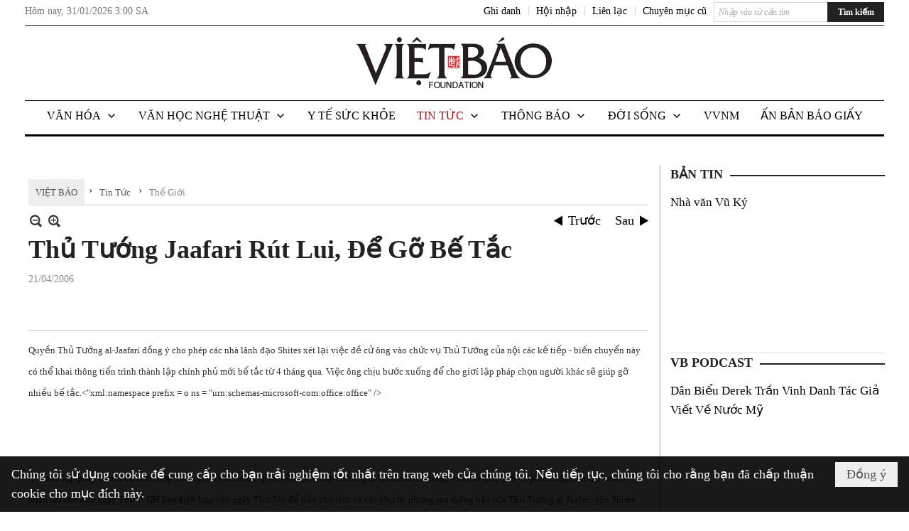

--- FILE ---
content_type: text/html; charset=utf-8
request_url: https://vietbao.com/a63190/thu-tuong-jaafari-rut-lui-de-go-be-tac
body_size: 25115
content:
<!DOCTYPE html><html lang="vi-VN" data-culture="vi-VN"><head><title>Thủ Tướng Jaafari Rút Lui, Để Gỡ Bế Tắc - Thế Giới - Việt Báo Foundation – A Nonprofit 501 (c)(3) Organization</title><meta http-equiv="Content-Type" content="text/html; charset=utf-8" /><meta charset="utf-8" /><meta name="viewport" content="width=device-width, initial-scale=1.0, maximum-scale=5" /><meta name="format-detection" content="telephone=no" /><link href="https://vietbao.com/rss/119/the-gioi" rel="alternate" title="Việt Báo Foundation – A Nonprofit 501 (c)(3) Organization - Thế Giới [RSS]" type="application/rss+xml" /><meta itemscope itemtype="http://schema.org/Article" itemref="meta_publisher dltp_date dltp_name mt_entitypage dltp_image"/><meta id="mt_description" itemprop="description" content="Quyền Thủ Tướng al-Jaafari đồng ý cho phép các nhà lãnh đạo Shites xét lại việc đề cử ông vào chức vụ Thủ Tướng của nội các kế tiếp - biến chuyển này có thể khai thông tiến trình thành lập chính phủ mới bế tắc từ 4 tháng qua"/><meta id="mt_entitypage" itemprop="mainEntityOfPage" content="/"/><meta property="og:type" content="article"/><meta property="og:site_name" content="Việt Báo Foundation – A Nonprofit 501 (c)(3) Organization"/><meta property="og:url" content="https://vietbao.com/a63190/thu-tuong-jaafari-rut-lui-de-go-be-tac"/><meta itemprop="og:headline" content="Thủ Tướng Jaafari Rút Lui, Để Gỡ Bế Tắc "/><meta itemprop="og:description" content="Quyền Thủ Tướng al-Jaafari đồng ý cho phép các nhà lãnh đạo Shites xét lại việc đề cử ông vào chức vụ Thủ Tướng của nội các kế tiếp - biến chuyển này có thể khai thông tiến trình thành lập chính phủ mới bế tắc từ 4 tháng qua"/><meta property="og:image" content=""/><meta property="og:title" content="Thủ Tướng Jaafari Rút Lui, Để Gỡ Bế Tắc "/><meta property="og:description" content="Quyền Thủ Tướng al-Jaafari đồng ý cho phép các nhà lãnh đạo Shites xét lại việc đề cử ông vào chức vụ Thủ Tướng của nội các kế tiếp - biến chuyển này có thể khai thông tiến trình thành lập chính phủ mới bế tắc từ 4 tháng qua"/><meta name="twitter:card" content="summary"/><meta name="twitter:url" content="https://vietbao.com/a63190/thu-tuong-jaafari-rut-lui-de-go-be-tac"/><meta name="twitter:title" content="Thủ Tướng Jaafari Rút Lui, Để Gỡ Bế Tắc "/><meta name="twitter:description" content="Quyền Thủ Tướng al-Jaafari đồng ý cho phép các nhà lãnh đạo Shites xét lại việc đề cử ông vào chức vụ Thủ Tướng của nội các kế tiếp - biến chuyển này có thể khai thông tiến trình thành lập chính phủ mới bế tắc từ 4 tháng qua"/><meta name="twitter:image" content=""/><script type="text/javascript" src="https://vnvnspr.vnvn.net/cmd/vnvn_jobs?d=vietbao.com"></script><meta name="author" content="Việt Báo Foundation – A Nonprofit 501 (c)(3) Organization"/><meta name="keywords" content="vietnamese daily news tin tuc vietbao"/><meta name="description" content="Quyền Thủ Tướng al-Jaafari đồng ý cho phép các nhà lãnh đạo Shites xét lại việc đề cử ông vào chức vụ Thủ Tướng của nội các kế tiếp - biến chuyển này có thể khai thông tiến trình thành lập chính phủ mới bế tắc từ 4 tháng qua"/><meta id="meta_author" itemprop="author" content="Dân Việt"/><meta property="og:author" content="Dân Việt"/><!-- Google tag (gtag.js) -->
<script async src="https://www.googletagmanager.com/gtag/js?id=G-W51ZMCQ1K2"></script>
<script>
  window.dataLayer = window.dataLayer || [];
  function gtag(){dataLayer.push(arguments);}
  gtag('js', new Date());

  gtag('config', 'G-W51ZMCQ1K2');
</script><link href="/content/themes/owner/vietbao_com/css/BQDeANWcLQflP2G2BU2WxtvZqLUFTZbG29motfx8n6KwMqtN.fcss" rel="preload" as="style"/><link href="/content/themes/owner/vietbao_com/css/AQAgADPDHXcz3TLr4d-LQPPfvuvh34tA89--6zPDHXcz3TLr.fcss" rel="preload" as="style"/><link href="/content/themes/owner/vietbao_com/css/DgArAxyO_5GfGmpyK8uFjrWYeb4ry4WOtZh5vtPbaFvTiVAm.fcss" rel="preload" as="style"/><link href="/content/themes/owner/vietbao_com/browser/AwBQACvhlYjpTt-fONop-OQf2YU42in45B_ZhXsQwLOIvDBp.fcss" rel="preload" as="style"/><link href="/content/themes/owner/vietbao_com/css/BQDeANWcLQflP2G2BU2WxtvZqLUFTZbG29motfx8n6KwMqtN.fcss" rel="stylesheet" type="text/css"/><link href="/content/themes/owner/vietbao_com/css/AQAgADPDHXcz3TLr4d-LQPPfvuvh34tA89--6zPDHXcz3TLr.fcss" rel="stylesheet" type="text/css"/><link href="/content/themes/owner/vietbao_com/css/DgArAxyO_5GfGmpyK8uFjrWYeb4ry4WOtZh5vtPbaFvTiVAm.fcss" rel="stylesheet" type="text/css"/><link href="/content/themes/owner/vietbao_com/browser/AwBQACvhlYjpTt-fONop-OQf2YU42in45B_ZhXsQwLOIvDBp.fcss" rel="stylesheet" type="text/css"/><noscript><link type="text/css" rel="stylesheet" href="/content/themes/owner/vietbao_com/css/AQAmAFK-ruuB0U3kTE4han0uQxpMTiFqfS5DGlK-ruuB0U3k.fcss"/></noscript><link rel="canonical" href="https://vietbao.com/a63190/thu-tuong-jaafari-rut-lui-de-go-be-tac" /><link rel="icon" sizes="192x192" href="https://vietbao.com/images/file/NiW3mrsa2wgBAtwU/w200/app-mask-512.png"/><link rel="icon" sizes="128x128" href="https://vietbao.com/images/file/NiW3mrsa2wgBAtwU/w150/app-mask-512.png"/><link rel="apple-touch-icon" href="https://vietbao.com/images/file/NiW3mrsa2wgBAtwU/app-mask-512.png"/><link rel="apple-touch-icon" sizes="76x76" href="https://vietbao.com/images/file/NiW3mrsa2wgBAtwU/w100/app-mask-512.png"/><link rel="apple-touch-icon" sizes="120x120" href="https://vietbao.com/images/file/NiW3mrsa2wgBAtwU/w150/app-mask-512.png"/><link rel="apple-touch-icon" sizes="152x152" href="https://vietbao.com/images/file/NiW3mrsa2wgBAtwU/w200/app-mask-512.png"/><meta name="apple-mobile-web-app-title" content="Việt&#32;Báo&#32;Foundation"/><meta name="application-name" content="Việt&#32;Báo&#32;Foundation"/><link rel="shortcut icon" type="image/x-icon" href="https://vietbao.com/images/file/q-nMbFJ91wgBAmEn/favicon.png"/><script id="script_loader_init">document.cookie='fn_screen='+window.innerWidth+'x'+window.innerHeight+'; path=/';if(!$)var _$=[],_$$=[],$=function(f){_$.push(f)},js_loader=function(f){_$$.push(f)}</script><script type="text/javascript">(function(){var l=window.language,a={"message":"Thông báo","ok":"Đồng ý","cancel":"Hủy lệnh","close":"Đóng lại","enable_cookie":"Trình duyệt của bạn đã tắt cookie. Hãy chắc chắn rằng cookie được bật và thử lại.","":""};if(!l){l=window.language={}}for(var n in a){if(!l[n])l[n]=a[n]}})()</script><style type="text/css">
body {}
.show_inLarge { display: block;}
.show_inMobile { display: none;}
.searchMobile .nw_lym_content { padding-left: 10px;  padding-right: 10px;}
.pd_description {  padding-bottom: 0!important;}
.imgFull { width: 100%!important; height: auto!important;}
.vb_parentnews3 .pl_row_first .pl_author:after {
    color: #666;
    content: "";
    font-size: 13px;
    line-height: 100%;
    padding-left: 0;
    padding-right: 0;
}

/*#region TopMenuSub */
.vb_menuStyleSub  { text-align: center;}
.vb_menuStyleSub .nw_menu_horizontalsub .nw_menu_root { display: inline-block; width: 100%;}
.vb_menuStyleSub .nw_menu_horizontalsub { background: #fff; border-bottom: 0; padding-bottom: 0; height: 47px;}
	.vb_menuStyleSub .nw_menu_horizontalsub ul, .vb_menuStyleSub .nw_menu_horizontalsub li { list-style: none; outline-style: none; margin: 0; padding: 0; list-style-position: outside; }
	.vb_menuStyleSub .nw_menu_horizontalsub .liMenu { display: inline-block; float: none; }
		.vb_menuStyleSub .nw_menu_horizontalsub .liMenu .aMenu { text-align: left; display: block; background-color: #fff!important; height: 47px; text-transform: uppercase; color: #000; font-size: 16px; font-weight: 500; padding: 7px 15px 5px; }
		.vb_menuStyleSub .nw_menu_horizontalsub .liMenu .nw_menu_icon { display: block; float: left; margin: 4px 7px 0 -23px; width: 16px; height: 16px; background-repeat: no-repeat; background-position: center center; }

		.vb_menuStyleSub .nw_menu_horizontalsub .liMenu.liMenuOpen { z-index: 1000; }
		.vb_menuStyleSub .nw_menu_horizontalsub .liMenu.liMenuHover > .aMenu,
		.vb_menuStyleSub .nw_menu_horizontalsub .liMenu:hover > .aMenu,
		.vb_menuStyleSub .nw_menu_horizontalsub .liMenu.liMenuActive > .aMenu { color: #a1161c; background-color: #fff;}
		.vb_menuStyleSub .nw_menu_horizontalsub .liMenu.liMenuHasIcon > .aMenu { padding-left: 38px; }
		.vb_menuStyleSub .nw_menu_horizontalsub .liMenu.liMenuHasChild > .aMenu { padding-right: 38px; }

	.nw_menu_horizontalsub .ulMenu_0 > .liMenu > .ulMenu { border-top: 3px solid #000; overflow-x: hidden; overflow-y: auto;  -webkit-overflow-scrolling: touch; max-height: calc(100vh - 200px); --conversation-list-height: calc(100vh - 200px); --conversation-list-height-have-title-bar: calc(100vh - 200px); --update-btn-height: 0px; }
	.vb_menuStyleSub .nw_menu_horizontalsub .ulMenu_0>.liMenu>.ulMenu {display:none !important}
	.vb_menuStyleSub .nw_menu_horizontalsub .ulMenu_0 >.liMenu.liMenuHold > .ulMenu { display:none !important; } 
	.vb_menuStyleSub .nw_menu_horizontalsub .ulMenu_0 >.liMenu.liMenuHover > .ulMenu { display:flex !important; } 
	.vb_menuStyleSub .nw_menu_horizontalsub .ulMenu_0 { background: #fff; z-index: 900; }
		.vb_menuStyleSub .nw_menu_horizontalsub .ulMenu_0 > .liMenu > .ulMenu { min-height: 80px; background: #fff; padding: 20px; position: absolute; width: 100%; max-width: 1600px; margin: 0 auto; z-index: 5; top: 100%; left: 0; right: 0; display: none; -webkit-box-shadow: 0px 2px 5px rgba(0, 0, 0, 0.4); -moz-box-shadow: 0px 2px 5px rgba(0, 0, 0, 0.4); box-shadow: 0px 2px 5px rgba(0, 0, 0, 0.4); -webkit-box-sizing:border-box; -ms-box-sizing:border-box; box-sizing:border-box;}
		.vb_menuStyleSub .nw_menu_horizontalsub .ulMenu_0 > .liMenu.liMenuHold > .aMenu { color: #a1161c;}
		.vb_menuStyleSub .nw_menu_horizontalsub .ulMenu_0 > .liMenu.liMenuHold > .ulMenu { display: block; -nw-opacity: 1 !important; }
		.vb_menuStyleSub .nw_menu_horizontalsub .ulMenu_0 > .liMenu.liMenuHover > .ulMenu { z-index: 10; display: flex!important; display: -webkit-flex!important; flex-flow: row wrap; -webkit-flex-flow: row wrap; }

	.vb_menuStyleSub .nw_menu_horizontalsub .ulMenu .ulMenu .liMenu { position: relative; display: block; float: none; flex-grow: 1; -webkit-flex-grow: 1; vertical-align: top; }
	.vb_menuStyleSub .nw_menu_horizontalsub .ulMenu .ulMenu .liMenu {  width: 20%; max-width: 20%;}
		.vb_menuStyleSub .nw_menu_horizontalsub .ulMenu .ulMenu .liMenu .aMenu { background-color: #fff; padding-bottom: 6px; color: #000; font-size: 17px; text-transform: none; font-weight: 500;}
		.vb_menuStyleSub .nw_menu_horizontalsub .ulMenu .ulMenu .liMenu.liMenuHover > .aMenu,
		.vb_menuStyleSub .nw_menu_horizontalsub .ulMenu .ulMenu .liMenu:hover > .aMenu,
		.vb_menuStyleSub .nw_menu_horizontalsub .ulMenu .ulMenu .liMenu.liMenuActive > .aMenu { color: #a1161c;}

	.vb_menuStyleSub .nw_menu_horizontalsub .ulMenu .ulMenu_1 > .liMenu > .ulMenu,
	.vb_menuStyleSub .nw_menu_horizontalsub .ulMenu .ulMenu .ulMenu_2 > .liMenu > .ulMenu,
	.vb_menuStyleSub .nw_menu_horizontalsub .ulMenu .ulMenu .ulMenu .ulMenu_3 > .liMenu > .ulMenu { height: auto!important; top: 0!important; left: 0!important; min-width: 100%!important; max-width: 100%!important;}
	
	.vb_menuStyleSub .nw_menu_horizontalsub .ulMenu .ulMenu .ulMenu { background: #fff; display: block!important; position: relative!important; width: 100%; -webkit-box-shadow: none; -moz-box-shadow: none; box-shadow: none;}
		.vb_menuStyleSub .nw_menu_horizontalsub .ulMenu .ulMenu .ulMenu .liMenu { float: none; position: relative; width: 100%!important; min-width: 100%!important; max-width: 100%!important;}
			.vb_menuStyleSub .nw_menu_horizontalsub .ulMenu .ulMenu .ulMenu .liMenu .aMenu { background: #fff url(/images/file/MiihkKlC2ggBAjBf/icon1.png) 20px 17px no-repeat; color: #222; font-size: 15px; font-weight: 400; padding-top: 6px; padding-bottom: 6px; padding-left: 32px; border: 0;}
			.vb_menuStyleSub .nw_menu_horizontalsub .ulMenu .ulMenu .ulMenu .liMenu.liMenuHover > .aMenu,
			.vb_menuStyleSub .nw_menu_horizontalsub .ulMenu .ulMenu .ulMenu .liMenu:hover > .aMenu,
			.vb_menuStyleSub .nw_menu_horizontalsub .ulMenu .ulMenu .ulMenu .liMenu.liMenuActive > .aMenu { color: #a1161c; background-image: url(/images/file/4IM-kalC2ggBAkR2/icon1-hover.png);}
		
		.vb_menuStyleSub .nw_menu_horizontalsub .ulMenu .ulMenu .ulMenu  .ulMenu .liMenu .aMenu { background: #fff url(/images/file/XNWGZKtC2ggBAuMu/icon-submenu.png) 35px 14px no-repeat; color: #555; font-size: 13px; font-weight: 400; padding-top: 6px; padding-bottom: 6px; padding-left: 50px; }
		.vb_menuStyleSub .nw_menu_horizontalsub .ulMenu .ulMenu .ulMenu  .ulMenu .liMenu.liMenuHover > .aMenu,
			.vb_menuStyleSub .nw_menu_horizontalsub .ulMenu .ulMenu .ulMenu  .ulMenu .liMenu:hover > .aMenu,
			.vb_menuStyleSub .nw_menu_horizontalsub .ulMenu .ulMenu .ulMenu  .ulMenu .liMenu.liMenuActive > .aMenu { color: #a1161c; background-image: url(/images/file/9HtwZatC2ggBAmtM/icon-submenu-hover.png);}
		
	.vb_menuStyleSub .nw_menu_horizontalsub .nw_menu_text { display: block; overflow: hidden; padding-top: 2px; }
	.vb_menuStyleSub .nw_menu_horizontalsub .nw_menu_btn { background: url(/images/file/Fd6PmaJC2ggBAhAA/sprite-x.png) -16px -122px no-repeat; margin: 6px -23px 0 7px; width: 16px; height: 16px; display: block; float: right; }
	.vb_menuStyleSub .nw_menu_horizontalsub .ulMenu .ulMenu .nw_menu_btn { background: none; margin: 0; padding: 0; width: 0; height: 0; }
/*
	.vb_menuStyleSub .nw_menu_horizontalsub .ulMenu .ulMenu .ulMenu.ulMenuTopLeft { top: 100%; left: 0; }
	.vb_menuStyleSub .nw_menu_horizontalsub .ulMenu .ulMenu .ulMenu .ulMenu.ulMenuTopLeft { top: 100%; left: 0; }
	.vb_menuStyleSub .nw_menu_horizontalsub .ulMenu .ulMenu .ulMenu.ulMenuTopRight { top: 100%; right: 0; }
	.vb_menuStyleSub .nw_menu_horizontalsub .ulMenu .ulMenu .ulMenu .ulMenu.ulMenuTopRight { top: 100%; right: 0; }

	.vb_menuStyleSub .nw_menu_horizontalsub .ulMenu .ulMenu .ulMenu.ulMenuBottomLeft { top: 100%; left: 0; }
	.vb_menuStyleSub .nw_menu_horizontalsub .ulMenu .ulMenu .ulMenu .ulMenu.ulMenuBottomLeft { top: 100%; left: 0; }
	.vb_menuStyleSub .nw_menu_horizontalsub .ulMenu .ulMenu .ulMenu.ulMenuBottomRight { top: 100%; right: 0; }
	.vb_menuStyleSub .nw_menu_horizontalsub .ulMenu .ulMenu .ulMenu .ulMenu.ulMenuBottomRight { top: 100%; left: 0; }
*/
/*#endregion*/

.button, .button:visited { display: inline-block;}

.pd_description a, .pd_description a:visited, .pd_description a:active, .pd_description a:focus { color: #007bb7; }
.pd_description a:hover { color: #a1161c;}

/* .pd_description * { font-size: 24px;} */
.pl_brief { font-size: 20px;}

.pl_date, .pl_time, .pd_time, .pd_view, .pl_view { display: none!important;}
.nw_post_detail .pd_info .pd_date, .nw_post_detail .pd_info .pd_view { font-size: 14px;}
.vb_client_timer { font-size: 14px; padding: 2px 10px 0 0; color: #777;}
.nw_boxing .nw_boxing_title, .nw_menu_horizontal .liMenu .aMenu, .nw_menu_mobile .liMenu .aMenu, .nw_menu_mobile .liMenu .aMenu { text-transform: uppercase; }
.nw_menu_horizontal .ulMenu .ulMenu .liMenu .aMenu, .nw_menu_mobile .ulMenu .ulMenu .liMenu .aMenu, .nw_menu_mobile .ulMenu .ulMenu .liMenu .aMenu { text-transform: none;}

.div_menuRight .nw_boxing .nw_boxing_content .nw_boxing_padding { padding: 0;}

.div_userSeperator, .div_top_item { vertical-align: top;}
.vb_hotnewsSlide .pl_list .pl_row { border-bottom: 0;}
.vb_hotnewsSlide .ibox_effect_random .pl_row { padding: 0 !important;}
.ibox_effect_random .pl_row { padding: 0 !important;}
.div_tinmoi .pl_list .pl_row {border-bottom: 0;}

.pl_author { display: inline-block; margin-top: 0;}
.nw_image_caption { font-size: 15px !important;  color: #777;}
.nw_zoomcontent.normal { font-size: 20px;}
.pl_author {  vertical-align: top !important;}
.ibox_effect { overflow: hidden; width: 100% !important;}
.vb_parentnews2 .pl_list .pl_thumbnail_border, .vb_parentnews2 .pl_list .pl_thumbnail_border a, .vb_parentnews2 .pl_list .pl_thumbnail_border a img { height: auto!important;}
.nff .nff_note { font-size: 14px!important;}
.nw_post_detail .pd_upost_user > div {  font-size: 16px!important;}
.nw_post_detail .pd_header { border-bottom: 1px solid #ccc;}
.top_related  { border-top: 2px dashed #ccc; margin-top: 25px; padding-top: 15px;}
.top_related > li { font-size: 15px!important; padding-bottom: 5px;}

.div_ykien { background: #ccc; padding: 10px;}
.div_ykien .nw_boxing .nw_boxing_title,
.div_ykien .nw_boxing .nw_boxing_content,
.div_ykien .nw_lym_content { background-color: #eee;}
.div_ykien .nw_boxing .nw_boxing_title a { color: #115df5;}
.div_ykien .nw_boxing .nw_boxing_content { border-color: #115df5;}

.div_title_small .pl_list .pl_title h2 { font-size: 17px;}
/* .div_right_column .nw_box_list_brief .pl_thumbnail { margin: 5px 0;} */

.div_column {  { height: 100%; width: 100%; display: flex; display: -webkit-flex; flex-flow: row wrap; -webkit-flex-flow: row wrap;  border: 0!important;}}
.div_left_column, .div_right_column { flex-grow: 1; -webkit-flex-grow: 1; vertical-align: top; }
.div_left_column { width: 100%; padding-right: 327px;  margin-right: -327px;}
.div_right_column { width: 318px; padding-left: 13px; border-left: 3px double #d8d8d8;}
.div_right_column .nw_lym_content { padding-left: 0; padding-right: 0;}

.top_related {display: none!important;}

.div_logo1.col-no-padding .nw_lym_content { padding-left: 10px; padding-right: 10px;}
.div_scroll_top .off_scroll { display: none;}

.vb_boxnews .pl_thumbnail,
.vb_parentnews7 .pl_thumbnail {
    margin: 10px 10px 10px 0!important;
}
.nw_author_list .nw_author_alphabet a { font-size: 24px;}
.nw_author_search { padding: 10px 110px 10px 10px; -webkit-box-sizing:border-box; -ms-box-sizing:border-box; box-sizing:border-box;}
.nw_author_search .nw_author_search_btn {  margin-right: -100px;  width: 100px; min-height: 29px;}

.paddingLi li { padding-bottom: 20px;}


.vb_fullIMG .pl_thumbnail { margin: 0 0 10px 0;}
.vb_fullIMG .pl_brief { display: block!important;}
.vb_fullIMG .pl_thumbnail { float: none; margin: 5px 0; display: block!important;}
/* .vb_fullIMG .pl_row_first .pl_thumbnail_border { border: 0; padding: 0;} */
.vb_fullIMG .pl_thumbnail_border, 
.vb_fullIMG .pl_thumbnail_border a,
.vb_fullIMG .pl_thumbnail_border a img { display: block!important; width: 100%!important; height: auto;}

.nw_boxTitle {
    background-color: #fff;
    color: #222;
    font-weight: 600;
    font-size: 18px;
    padding: 0 10px 0 0;
    display: inline-block;
	text-transform: uppercase;
}
.nw_boxTitle a { color: #222;}
.nw_boxContent {
    background-color: #fff;
    border-top: 2px solid #222;
    padding-top: 13px;
    margin-top: -13px;
}

@media (max-width: 1230px) {
.div_paddingLR .nw_lym_content { padding-left: 15px; padding-right: 15px;}
}

@media (min-width: 728px) {
.show_inLarge { display: block;}
.show_inMobile { display: none;}
}
@media (max-width: 727px) {
.show_inLarge { display: none;}
.show_inMobile { display: block;}
}
@media screen and (min-width: 1px) and (max-width: 990px) {
.div2Columns { width: 100%;}
}
@media (max-width: 990px) {
.OFF_inMobile { display: none;}
.div_column { height: 100%; width: 100%; display: block; }
.div_left_column, .div_right_column { flex-grow: 1; -webkit-flex-grow: 1; vertical-align: top; width: 100%!important; }
.div_left_column { width: 100%!important; padding-right: 0!important;  margin-right: 0!important;}
.div_right_column { width: 100%!important; padding: 10px!important; border: 0!important;}
/* .div_right_column .nw_box_list_brief .pl_thumbnail {  margin: 5px 10px 0 0;} */
.ibox_effect { overflow: hidden; height: auto!important; }
.vb_parentnews3 .nw_box_list_brief .pl_row_first .pl_thumbnail { margin: 5px 10px 0 0;}

}
@media (min-width: 640px) {
.div_img_repons_120 .pl_thumbnail_border a, .div_img_repons_120 .pl_thumbnail_border a img { height: auto!important; width: 120px!important;}
.div_img_repons_240 .pl_thumbnail_border a, .div_img_repons_240 .pl_thumbnail_border a img { height: auto!important; width: 240px!important;}
}
@media (max-width: 639px) {
/* .pd_description * { font-size: 24px!important;} */
.pl_brief { font-size: 20px;}

.vb_parentnews1 .nw_box_list_brief .pl_row_first .pl_thumbnail,
.nw_box_list_brief .pl_thumbnail, .nw_post_list_brief .pl_thumbnail,
.vb_parentnews1 .pl_row_first .nw_box_list_brief .pl_thumbnail,
.vb_parentnews2 .pl_row_first .nw_box_list_brief .pl_thumbnail,
.vb_parentnews3 .pl_row_first .nw_box_list_brief .pl_thumbnail,
.vb_parentnews1 .pl_row_first .nw_post_list_brief .pl_thumbnail,
.vb_parentnews2 .pl_row_first .nw_post_list_brief .pl_thumbnail,
.vb_parentnews3 .pl_row_first .nw_post_list_brief .pl_thumbnail {  float: none; margin: 5px 0;}

.vb_parentnews1 .nw_box_list_brief .pl_thumbnail,
.vb_parentnews2 .nw_box_list_brief .pl_thumbnail,
.vb_parentnews3 .nw_box_list_brief .pl_thumbnail,
.vb_parentnews1 .nw_post_list_brief .pl_thumbnail,
.vb_parentnews2 .nw_post_list_brief .pl_thumbnail,
.vb_parentnews3 .nw_post_list_brief .pl_thumbnail {  float: left; margin: 5px 10px 0 0;}
.pl_list .pl_thumbnail_border a,
.pl_list .pl_thumbnail_border a img { width: 100%!important; height: auto!important;}
.div_top_item { padding: 0;}
.pl_list .pl_thumbnail_border a { display: inline-block;}
.pl_list .pl_thumbnail_border a, .pl_list .pl_thumbnail_border a img,
.div_img_repons_120 .pl_thumbnail_border a, .div_img_repons_120 .pl_thumbnail_border a img,
.div_img_repons_240 .pl_thumbnail_border a, .div_img_repons_240 .pl_thumbnail_border a img { max-width: 100%!important; height: auto!important; width: auto!important;}
.pl_list .pl_thumbnail_border { text-align: center;}

.nw_author_list .nw_author_ul li { float: none!important; width: 100%!important;}
.vb_client_timer.off_mobile { display: none!important;}

}
@media (max-width: 320px) {
.off_mobile { display: none;}
}
@media only screen and (min-device-width: 100px) and (max-device-width: 5000px) and (orientation:portrait) and (-webkit-min-device-pixel-ratio: 2) {
  .region_member, .div_top_item, .region_member .div_show_large { margin-top: 0!important; vertical-align: top;}
}
@media only screen and (min-device-width: 100px) and (max-device-width: 5000px) and (orientation:landscape) and (-webkit-min-device-pixel-ratio: 2) {
  .region_member, .div_top_item, .region_member .div_show_large { margin-top: 0!important; vertical-align: top;}
}
	.visible-mobile{display:none !important}
	.visible-tablet{display:none !important}
	.visible-classic{display:none !important}
</style><style type="text/css" media="all">.nw_pagepost_hascontent_visible{display:block}.nw_pagepost_hascontent_hidden{display:none}</style></head><body class="lang_vi  css_device_Modern"><div id="meta_publisher" itemprop="publisher" itemscope itemtype="https://schema.org/Organization"><div itemprop="logo" itemscope itemtype="https://schema.org/ImageObject"><meta itemprop="url" content="https://vietbao.com/images/file/DcUXEIsU2wgBAPQD/vietbao-logo-295-x75.jpg"/><meta itemprop="width" content="295"/><meta itemprop="height" content="75"/></div><meta itemprop="name" content="Việt&#32;Báo&#32;Foundation&#32;–&#32;A&#32;Nonprofit&#32;501&#32;(c)(3)&#32;Organization"/><meta itemprop="url" content="https://vietbao.com/"/></div><div class="bg_body_head"><div></div></div><div class="bg_body"><div id="nw_root" class="nw_root"><div class="nw_lym_area nw_lym_container"><div class="nw_lym_row" data-name="Dòng" id="nwwg_5" data-wid="5"><div class="nw_lym_content"><div class="nw_widget" data-name="DFP" id="nwwg_5619" data-wid="5619"><script type="text/javascript" src="https://securepubads.g.doubleclick.net/tag/js/gpt.js" async=""></script><script type="text/javascript">var googletag = googletag || {};googletag.cmd = googletag.cmd || []; googletag.cmd.push(function() {googletag.defineSlot('/5464244/336x280', [[300, 250], [336, 280]], 'div-gpt-ad-1541014537025-0').addService(googletag.pubads()); googletag.defineSlot('/5464244/VB72890TOP', ['fluid', [320, 40], [728, 90]], 'div-gpt-ad-1579063274712-0').addService(googletag.pubads()); googletag.defineSlot('/5464244/VB72890MIDDLE', [728, 90], 'div-gpt-ad-1579063638576-0').addService(googletag.pubads()); googletag.defineSlot('/5464244/VB300250RIGHTTOP', [300, 250], 'div-gpt-ad-1579063606524-0').addService(googletag.companionAds()).addService(googletag.pubads()); googletag.defineSlot('/5464244/VBARTICLEDETAIL', [[728, 90],[300, 600]], 'div-gpt-ad-1579063719434-0').addService(googletag.companionAds()).addService(googletag.pubads()); googletag.defineSlot('/5464244/VB300250RIGHTMIDDLE', [300, 250], 'div-gpt-ad-1580344301137-0').addService(googletag.companionAds()).addService(googletag.pubads()); googletag.defineSlot('/5464244/VB300250RIGHTBOTTOM', [300, 250], 'div-gpt-ad-1582515392978-0').addService(googletag.companionAds()).addService(googletag.pubads()); googletag.defineSlot('/5464244/VB300600RIGHT', [300, 600], 'div-gpt-ad-1593398914201-0').addService(googletag.pubads()); googletag.defineSlot('/5464244/ARTICLEDETAILCENTER', [[728, 90],[300, 600]], 'div-gpt-ad-1596509203744-0').addService(googletag.pubads()); googletag.defineSlot('/5464244/VBRIGHT300X750', [300, 750], 'div-gpt-ad-1638233169707-0').addService(googletag.pubads()); googletag.defineSlot('/5464244/VIETBAO1070x250', [1180, 250], 'div-gpt-ad-1641525438150-0').addService(googletag.pubads()); googletag.defineSlot('/5464244/VB300x250MOBILETOP', [300, 250], 'div-gpt-ad-1621249569839-0').addService(googletag.pubads()); googletag.pubads().enableSingleRequest(); googletag.pubads().collapseEmptyDivs(); googletag.pubads().enableVideoAds(); googletag.companionAds().setRefreshUnfilledSlots(true); googletag.enableServices()}); </script></div><div class="clear"></div></div></div><div class="nw_lym_row slideInDown_menu" data-name="ScrolTop" id="myScrollFixed" data-wid="5246"><div class="nw_lym_area"><div class="nw_lym_row" data-name="Row" id="nwwg_5247" data-wid="5247"><div class="nw_lym_content"><div class="clear"></div></div></div><div class="nw_lym_row div_top&#32;col-no-padding" data-name="region_top" id="nwwg_5250" data-wid="5250"><div class="nw_lym_area"><div class="nw_lym_row region_maxwidth2&#32;region_top" style="position:&#32;relative;&#32;padding-top:&#32;3px;&#32;padding-bottom:&#32;3px;" data-name="region_maxwidth" id="nwwg_5251" data-wid="5251"><div class="nw_lym_area"><div class="nw_lym_row" data-name="Row" id="nwwg_5252" data-wid="5252"><div class="nw_lym_area"><div class="nw_lym_row" data-name="Row" id="nwwg_5594" data-wid="5594"><div class="nw_lym_content"><div class="nw_widget vb_client_timer&#32;off_mobile" style="float:&#32;left;" data-name="CLIENT&#32;TIMER" id="nwwg_5254" data-wid="5254"><div class="nw_boxing_padding nw_adspot nw_ver_adspotgroup" id="adspotgroup_id__5254"><div class="nw_ver_adspotgroup_h"><div id="adspot_id__368"><div data-load="1"><div>Hôm nay, <span id="vb_timenow">&nbsp;</span></div><script type="text/javascript">
$(function(){
	var f = function(){
		var d = new Date();
		$('#vb_timenow').text(Globalize.format(d, "g"));
	};
	f();
})
</script></div><div class="clear"></div></div></div></div></div><div class="nw_widget show_inLarge" style="float:&#32;right;&#32;margin-left:&#32;10px;" data-name="SEARCH" id="nwwg_5863" data-wid="5863"><div class="nw_boxing_padding"><div class="nw_search"><form action="/search" method="get"><input type="hidden" value="L2E2MzE5MC90aHUtdHVvbmctamFhZmFyaS1ydXQtbHVpLWRlLWdvLWJlLXRhYw" name="r" /><input name="k" maxlength="48" class="textbox nw_search_txt" type="text" placeholder="Nhập vào từ cần tìm" /><input class="button nw_search_btn" type="submit" value="Tìm kiếm" /><div class="clear"></div></form></div></div></div><div class="nw_widget" style="float:&#32;right;&#32;font-size:&#32;14px;&#32;padding:&#32;0;&#32;margin-top:&#32;2px;" data-name="CONTACT&#32;TOP" id="nwwg_5256" data-wid="5256"><div class="nw_boxing_padding nw_adspot nw_ver_adspotgroup" id="adspotgroup_id__5256"><div class="nw_ver_adspotgroup_h"><div id="adspot_id__369"><div class="nw_async noscript" data-type="adspot" data-src="/banner/369/638107301615346436/635230020230327001"><noscript><iframe class="adspot_iframe" src="/banner/369/638107301615346436/635230020230327001" style="border:0"></iframe></noscript></div><div class="clear"></div></div></div></div></div><div class="nw_widget region_member" style="float:&#32;right;&#32;margin-top:&#32;2px;" data-name="LOGIN&#32;-&#32;REGISTER" id="nwwg_5257" data-wid="5257"><div class="div_show_large"><span class="div_top_item"><a href="/user/register/L2E2MzE5MC90aHUtdHVvbmctamFhZmFyaS1ydXQtbHVpLWRlLWdvLWJlLXRhYw" target="_self">Ghi danh</a></span><span class="div_userSeperator">|</span><span class="div_top_item"><a href="/login/L2E2MzE5MC90aHUtdHVvbmctamFhZmFyaS1ydXQtbHVpLWRlLWdvLWJlLXRhYw" target="_self">Hội nhập</a></span></div><div class="div_show_small"><span class="div_top_item"><a href="/user/register/L2E2MzE5MC90aHUtdHVvbmctamFhZmFyaS1ydXQtbHVpLWRlLWdvLWJlLXRhYw" target="_self"><img src="/images/site/blank.png" style="float: none; clear: both; margin: 2px auto 0 auto;" data-info="16,16" alt="Ghi danh" title="Ghi danh" width="16" height="16" class="imglazy" data-original="/images/file/SHskcFJ91wgBAncl/icon-register.png"/><noscript><img src="/images/file/SHskcFJ91wgBAncl/icon-register.png" style="float: none; clear: both; margin: 2px auto 0 auto;" data-info="16,16" alt="Ghi danh" title="Ghi danh" width="16" height="16"/></noscript></a></span><span class="div_userSeperator">|</span><span class="div_top_item"><a href="/login/L2E2MzE5MC90aHUtdHVvbmctamFhZmFyaS1ydXQtbHVpLWRlLWdvLWJlLXRhYw" target="_self"><img src="/images/site/blank.png" style="float: none; clear: both; margin: 2px auto 0 auto;" data-info="16,16" alt="Hội nhập" title="Hội nhập" width="16" height="16" class="imglazy" data-original="/images/file/oeJpblJ91wgBAlJK/icon-login.png"/><noscript><img src="/images/file/oeJpblJ91wgBAlJK/icon-login.png" style="float: none; clear: both; margin: 2px auto 0 auto;" data-info="16,16" alt="Hội nhập" title="Hội nhập" width="16" height="16"/></noscript></a></span></div></div><div class="clear"></div></div></div><div class="clear"></div></div><div class="clear"></div></div><div class="nw_lym_row region_search&#32;search_overlay" data-name="region_search" id="search_myOverlay" data-wid="5253"><div class="nw_lym_area"><div class="nw_lym_row" data-name="Row" id="nwwg_5258" data-wid="5258"><div class="nw_lym_content"><div class="clear"></div></div></div><div class="clear"></div></div><div class="clear"></div></div><div class="clear"></div></div><div class="clear"></div></div><div class="clear"></div></div><div class="clear"></div></div><div class="nw_lym_row show_in_pc" data-name="show_in_pc" id="nwwg_5249" data-wid="5249"><div class="nw_lym_area"><div class="nw_lym_row region_maxwidth&#32;col-no-padding&#32;div_logo1" style="padding-top:&#32;10px;&#32;padding-bottom:&#32;10px;" data-name="LOGO" id="nwwg_5263" data-wid="5263"><div class="nw_lym_area"><div class="nw_lym_row" data-name="Row" id="nwwg_5265" data-wid="5265"><div class="nw_lym_content"><div class="nw_widget" data-name="LOGO&#32;VHNT" id="nwwg_5266" data-wid="5266"><div class="nw_boxing_padding nw_adspot nw_ver_adspotgroup" id="adspotgroup_id__5266"><div class="nw_ver_adspotgroup_h"><div id="adspot_id__366"><div data-load="1"><a href="/" title="Việt Báo Foundation – A Nonprofit 501 (c)(3) Organization" target="_self"><img src="/images/file/DD0_ieMz2wgBALVt/vietbao-logo-300x75.jpg" style="float: none; clear: both; margin: 5px auto; border-width: 0px; width: 300px; display: block;" data-info="300,75" width="300" height="75" alt="Việt Báo Foundation – A Nonprofit 501 (c)(3) Organization" title="Việt Báo Foundation – A Nonprofit 501 (c)(3) Organization" class="nw-img-responsive" /></a></div><div class="clear"></div></div></div></div></div><div class="clear"></div></div></div><div class="clear"></div></div><div class="clear"></div></div><div class="nw_lym_row col-no-padding" data-name="region_menu" id="nwwg_5264" data-wid="5264"><div class="nw_lym_area"><div class="nw_lym_row region_maxwidth2&#32;region_menu" data-name="region_maxwidth" id="nwwg_5267" data-wid="5267"><div class="nw_lym_area"><div class="nw_lym_row" data-name="Row" id="nwwg_5269" data-wid="5269"><div class="nw_lym_content"><div class="nw_widget vb_menuStyleSub" data-name="TOP&#32;MENU" id="nwwg_5268" data-wid="5268"><div class="nw_menu_horizontalsub nw_menu_popup"><div class="nw_boxing_padding nw_menu_container nw_menu_root"><ul class="ulMenu ulMenu_0"><li class="liMenu liMenuFirst liMenuHasChild"><a tabindex="0" class="aMenu" href="/p301408/van-hoa" title="Văn Hóa" role="button" aria-expanded="false" id="bpv2BOwUe7s9"><span class="nw_menu_btn"></span><span class="nw_menu_text">Văn Hóa</span></a><ul class="ulMenu ulMenu_1" aria-hidden="true" aria-labelledby="bpv2BOwUe7s9"><li class="liMenu liMenuFirst"><a tabindex="-1" class="aMenu" href="/p301418/diem-sach" title="Điểm Sách"><span class="nw_menu_text">Điểm Sách</span></a></li><li class="liMenu"><a tabindex="-1" class="aMenu" href="/p301419/van-nghe" title="Văn Nghệ"><span class="nw_menu_text">Văn Nghệ</span></a></li><li class="liMenu"><a tabindex="-1" class="aMenu" href="/p301420/van-hoc" title="Văn Học"><span class="nw_menu_text">Văn Học</span></a></li><li class="liMenu"><a tabindex="-1" class="aMenu" href="/p301421/kien-truc" title="Kiến Trúc"><span class="nw_menu_text">Kiến Trúc</span></a></li><li class="liMenu liMenuLast"><a tabindex="-1" class="aMenu" href="/p301422/ton-giao" title="Tôn Giáo"><span class="nw_menu_text">Tôn Giáo</span></a></li></ul></li><li class="liMenu liMenuHasChild"><a tabindex="0" class="aMenu" href="/p301404/van-hoc-nghe-thuat" title="Văn Học Nghệ Thuật" role="button" aria-expanded="false" id="2YtSy8dcmcGD"><span class="nw_menu_btn"></span><span class="nw_menu_text">Văn Học Nghệ Thuật</span></a><ul class="ulMenu ulMenu_1" aria-hidden="true" aria-labelledby="2YtSy8dcmcGD"><li class="liMenu liMenuFirst"><a tabindex="-1" class="aMenu" href="/p301417/van-hoa-nghe-thuat" title="Văn Hóa – Nghệ Thuật"><span class="nw_menu_text">Văn Hóa – Nghệ Thuật</span></a></li><li class="liMenu"><a tabindex="-1" class="aMenu" href="/p301414/truyen-ky" title="Truyện / Ký"><span class="nw_menu_text">Truyện / Ký</span></a></li><li class="liMenu"><a tabindex="-1" class="aMenu" href="/p301416/hoi-hoa" title="Hội Họa"><span class="nw_menu_text">Hội Họa</span></a></li><li class="liMenu"><a tabindex="-1" class="aMenu" href="/p301415/tho" title="Thơ"><span class="nw_menu_text">Thơ</span></a></li><li class="liMenu liMenuLast liMenuHasIcon"><a tabindex="-1" class="aMenu" href="/p316377/ba-dieu-bon-chuyen" title="Ba Điều Bốn Chuyện"><span class="nw_menu_icon" style="background-image:url(/images/file/5gnxURUB3AgBAEEV/w16/3-dieu-4-chuyen-logo.jpg);width:16px;height:16px"></span><span class="nw_menu_text">Ba Điều Bốn Chuyện</span></a></li></ul></li><li class="liMenu"><a tabindex="0" class="aMenu" href="/p319376/y-te-suc-khoe" title="Y Tế Sức Khỏe"><span class="nw_menu_text">Y Tế Sức Khỏe</span></a></li><li class="liMenu liMenuHasChild liMenuHasActive liMenuHold"><a tabindex="0" class="aMenu" href="/p301409/tin-tuc" title="Tin Tức" role="button" aria-expanded="false" id="deCdNUg1RkqL"><span class="nw_menu_btn"></span><span class="nw_menu_text">Tin Tức</span></a><ul class="ulMenu ulMenu_1 ulMenuHasActive" aria-hidden="true" aria-labelledby="deCdNUg1RkqL"><li class="liMenu liMenuFirst"><a tabindex="-1" class="aMenu" href="/p321826/50-nam" title="50 Năm Nhìn Lại"><span class="nw_menu_text">50 Năm Nhìn Lại</span></a></li><li class="liMenu"><a tabindex="-1" class="aMenu" href="/p318779/bau-cu-2024" title="Bầu Cử 2024"><span class="nw_menu_text">Bầu Cử 2024</span></a></li><li class="liMenu"><a tabindex="-1" class="aMenu" href="/p112/binh-luan" title="Bình Luận"><span class="nw_menu_text">Bình Luận</span></a></li><li class="liMenu"><a tabindex="-1" class="aMenu" href="/p113/cong-dong" title="Cộng Đồng"><span class="nw_menu_text">Cộng Đồng</span></a></li><li class="liMenu"><a tabindex="-1" class="aMenu" href="/p302257/covid-19" title="COVID-19"><span class="nw_menu_text">COVID-19</span></a></li><li class="liMenu"><a tabindex="-1" class="aMenu" href="/p236582/cuoi-tuan-lich-sinh-hoat-cong-dong" title="Cuối Tuần"><span class="nw_menu_text">Cuối Tuần</span></a></li><li class="liMenu"><a tabindex="-1" class="aMenu" href="/p126/cuoi-tuan" title="Đây đó"><span class="nw_menu_text">Đây đó</span></a></li><li class="liMenu"><a tabindex="-1" class="aMenu" href="/p127/dia-oc" title="Địa Ốc"><span class="nw_menu_text">Địa Ốc</span></a></li><li class="liMenu"><a tabindex="-1" class="aMenu" href="/p128/gia-dinh" title="Gia Đình"><span class="nw_menu_text">Gia Đình</span></a></li><li class="liMenu"><a tabindex="-1" class="aMenu" href="/p255954/hinh-trong-ngay" title="Hình trong ngày"><span class="nw_menu_text">Hình trong ngày</span></a></li><li class="liMenu"><a tabindex="-1" class="aMenu" href="/p114/hoa-ky-ngay-nay" title="Hoa Kỳ Ngày Nay"><span class="nw_menu_text">Hoa Kỳ Ngày Nay</span></a></li><li class="liMenu"><a tabindex="-1" class="aMenu" href="/p116/kinh-te-tai-chanh" title="Kinh Tế - Tài Chánh"><span class="nw_menu_text">Kinh Tế - Tài Chánh</span></a></li><li class="liMenu"><a tabindex="-1" class="aMenu" href="/p129/nguoi-viet-dat-my" title="Nguời Việt Đất Mỹ"><span class="nw_menu_text">Nguời Việt Đất Mỹ</span></a></li><li class="liMenu"><a tabindex="-1" class="aMenu" href="/p117/suc-khoe" title="Sức Khỏe"><span class="nw_menu_text">Sức Khỏe</span></a></li><li class="liMenu liMenuActive"><a tabindex="-1" class="aMenu" href="/p119/the-gioi" title="Thế Giới"><span class="nw_menu_text">Thế Giới</span></a></li><li class="liMenu"><a tabindex="-1" class="aMenu" href="/p131/thieu-nhi" title="Thiếu Nhi"><span class="nw_menu_text">Thiếu Nhi</span></a></li><li class="liMenu"><a tabindex="-1" class="aMenu" href="/p226674/thong-bao-dac-biet" title="Thông Báo Đặc Biệt"><span class="nw_menu_text">Thông Báo Đặc Biệt</span></a></li><li class="liMenu"><a tabindex="-1" class="aMenu" href="/p137/thong-tin-doi-song" title="Thông Tin - Đời Sống"><span class="nw_menu_text">Thông Tin - Đời Sống</span></a></li><li class="liMenu"><a tabindex="-1" class="aMenu" href="/p121/thu-sai-gon" title="Thư Sài Gòn"><span class="nw_menu_text">Thư Sài Gòn</span></a></li><li class="liMenu"><a tabindex="-1" class="aMenu" href="/p226937/tin-cong-nghe" title="Tin Công Nghệ"><span class="nw_menu_text">Tin Công Nghệ</span></a></li><li class="liMenu"><a tabindex="-1" class="aMenu" href="/p122/tin-trong-ngay" title="Tin Trong Ngày"><span class="nw_menu_text">Tin Trong Ngày</span></a></li><li class="liMenu"><a tabindex="-1" class="aMenu" href="/p139/van-hoc-nghe-thuat" title="Văn Học Nghệ Thuật"><span class="nw_menu_text">Văn Học Nghệ Thuật</span></a></li><li class="liMenu"><a tabindex="-1" class="aMenu" href="/p124/viet-nam" title="Việt Nam"><span class="nw_menu_text">Việt Nam</span></a></li><li class="liMenu"><a tabindex="-1" class="aMenu" href="/p140/xe-hoi" title="Xe Hơi"><span class="nw_menu_text">Xe Hơi</span></a></li><li class="liMenu"><a tabindex="-1" class="aMenu" href="/p302901/quan-diem" title="Quan Điểm"><span class="nw_menu_text">Quan Điểm</span></a></li><li class="liMenu"><a tabindex="-1" class="aMenu" href="/p316025/song-ngu" title="Song Ngữ"><span class="nw_menu_text">Song Ngữ</span></a></li><li class="liMenu liMenuLast"><a tabindex="-1" class="aMenu" href="/p321329/vb-podcasts" title="VB Podcasts"><span class="nw_menu_text">VB Podcasts</span></a></li></ul></li><li class="liMenu liMenuHasChild"><a tabindex="0" class="aMenu" href="/p301410/thong-bao" title="Thông Báo" role="button" aria-expanded="false" id="UtTafNSCVyye"><span class="nw_menu_btn"></span><span class="nw_menu_text">Thông Báo</span></a><ul class="ulMenu ulMenu_1" aria-hidden="true" aria-labelledby="UtTafNSCVyye"><li class="liMenu liMenuFirst liMenuHasChild"><a tabindex="-1" class="aMenu" href="/p301430/phan-uu" title="Phân Ưu" role="button" aria-expanded="false" id="qbDHt3mEXcNw"><span class="nw_menu_btn"></span><span class="nw_menu_text">Phân Ưu</span></a><ul class="ulMenu ulMenu_2" aria-hidden="true" aria-labelledby="qbDHt3mEXcNw"><li class="liMenu liMenuFirst liMenuLast"><a tabindex="-1" class="aMenu" href="/p312368/nhac-si-cung-tien" title="Nhạc sĩ Cung Tiến"><span class="nw_menu_text">Nhạc sĩ Cung Tiến</span></a></li></ul></li><li class="liMenu"><a tabindex="-1" class="aMenu" href="/p301431/cao-pho" title="Cáo Phó"><span class="nw_menu_text">Cáo Phó</span></a></li><li class="liMenu"><a tabindex="-1" class="aMenu" href="/p302304/tb-cong-dong" title="TB Cộng Đồng"><span class="nw_menu_text">TB Cộng Đồng</span></a></li><li class="liMenu liMenuLast"><a tabindex="-1" class="aMenu" href="/p312908/cam-ta" title="Cảm Tạ"><span class="nw_menu_text">Cảm Tạ</span></a></li></ul></li><li class="liMenu liMenuHasChild"><a tabindex="0" class="aMenu" href="/p301411/doi-song" title="Đời Sống" role="button" aria-expanded="false" id="JxRDUIfNYoFA"><span class="nw_menu_btn"></span><span class="nw_menu_text">Đời Sống</span></a><ul class="ulMenu ulMenu_1" aria-hidden="true" aria-labelledby="JxRDUIfNYoFA"><li class="liMenu liMenuFirst"><a tabindex="-1" class="aMenu" href="/p301432/tham-my" title="Thẩm Mỹ"><span class="nw_menu_text">Thẩm Mỹ</span></a></li><li class="liMenu"><a tabindex="-1" class="aMenu" href="/p301433/suc-khoe" title="Sức Khỏe"><span class="nw_menu_text">Sức Khỏe</span></a></li><li class="liMenu"><a tabindex="-1" class="aMenu" href="/p301434/giai-tri" title="Giải Trí"><span class="nw_menu_text">Giải Trí</span></a></li><li class="liMenu"><a tabindex="-1" class="aMenu" href="/p301435/am-thuc" title="Ẩm Thực"><span class="nw_menu_text">Ẩm Thực</span></a></li><li class="liMenu liMenuLast"><a tabindex="-1" class="aMenu" href="/p319609/doi-song" title="Đời Sống"><span class="nw_menu_text">Đời Sống</span></a></li></ul></li><li class="liMenu"><a tabindex="0" class="aMenu" href="https://vvnm.vietbao.com" target="_blank" title="VVNM"><span class="nw_menu_text">VVNM</span></a></li><li class="liMenu liMenuLast"><a tabindex="0" class="aMenu" href="/p316344/an-ban-bao-giay" title="Ấn Bản Báo Giấy"><span class="nw_menu_text">Ấn Bản Báo Giấy</span></a></li></ul><div class="clear"></div></div></div></div><div class="clear"></div></div></div><div class="clear"></div></div><div class="clear"></div></div><div class="clear"></div></div><div class="clear"></div></div><div class="clear"></div></div><div class="clear"></div></div><div class="nw_lym_row show_in_mobile&#32;col-no-padding" data-name="show_in_mobile" id="nwwg_5248" data-wid="5248"><div class="nw_lym_area"><div class="nw_lym_row" style="padding-left:&#32;10px;&#32;padding-right:&#32;10px;" data-name="Row" id="nwwg_5270" data-wid="5270"><div class="nw_lym_content"><div class="clear"></div></div></div><div class="nw_lym_row region_menu" style="padding-left:&#32;10px;&#32;padding-right:&#32;10px;" data-name="Row" id="nwwg_6066" data-wid="6066"><div class="nw_lym_area"><div class="nw_lym_row" data-name="Row" id="nwwg_6069" data-wid="6069"><div class="nw_lym_area"><div class="nw_lym_col col-lg-6" data-name="Zone" id="nwwg_6079" data-wid="6079"><div class="nw_lym_content"><div class="nw_widget" data-name="LOGO&#32;VHNT" id="nwwg_6072" data-wid="6072"><div class="nw_boxing_padding nw_adspot nw_ver_adspotgroup" id="adspotgroup_id__6072"><div class="nw_ver_adspotgroup_h"><div id="adspot_id__366"><div data-load="1"><a href="/" title="Việt Báo Foundation – A Nonprofit 501 (c)(3) Organization" target="_self"><img src="/images/file/DD0_ieMz2wgBALVt/vietbao-logo-300x75.jpg" style="float: none; clear: both; margin: 5px auto; border-width: 0px; width: 300px; display: block;" data-info="300,75" width="300" height="75" alt="Việt Báo Foundation – A Nonprofit 501 (c)(3) Organization" title="Việt Báo Foundation – A Nonprofit 501 (c)(3) Organization" class="nw-img-responsive" /></a></div><div class="clear"></div></div></div></div></div><div class="clear"></div></div></div><div class="nw_lym_col col-lg-6" data-name="Zone" id="nwwg_6080" data-wid="6080"><div class="nw_lym_content"><div class="nw_widget" style="margin-top:&#32;7px;" data-name="MOBILE&#32;MENU" id="nwwg_5272" data-wid="5272"><div class="nw_menu_mobile"><button aria-label="Open Menu" class="nw_menu_mobile_button nw_menu_mobile_button_collapse" id="Vy0Svaid40zl" role="button" aria-expanded="false"><span class="icon-bar"></span><span class="icon-bar"></span><span class="icon-bar"></span></button><div class="nw_boxing_padding nw_menu_container nw_menu_root" aria-labelledby="Vy0Svaid40zl"><ul class="ulMenu ulMenu_0"><li class="liMenu liMenuFirst liMenuHasChild"><a tabindex="0" class="aMenu" href="/p301408/van-hoa" title="Văn Hóa" role="button" aria-expanded="false" id="WlcVPRCHmPMe"><span class="nw_menu_btn"></span><span class="nw_menu_text">Văn Hóa</span></a><ul class="ulMenu ulMenu_1" aria-hidden="true" aria-labelledby="WlcVPRCHmPMe"><li class="liMenu liMenuFirst"><a tabindex="-1" class="aMenu" href="/p301418/diem-sach" title="Điểm Sách"><span class="nw_menu_text">Điểm Sách</span></a></li><li class="liMenu"><a tabindex="-1" class="aMenu" href="/p301419/van-nghe" title="Văn Nghệ"><span class="nw_menu_text">Văn Nghệ</span></a></li><li class="liMenu"><a tabindex="-1" class="aMenu" href="/p301420/van-hoc" title="Văn Học"><span class="nw_menu_text">Văn Học</span></a></li><li class="liMenu"><a tabindex="-1" class="aMenu" href="/p301421/kien-truc" title="Kiến Trúc"><span class="nw_menu_text">Kiến Trúc</span></a></li><li class="liMenu liMenuLast"><a tabindex="-1" class="aMenu" href="/p301422/ton-giao" title="Tôn Giáo"><span class="nw_menu_text">Tôn Giáo</span></a></li></ul></li><li class="liMenu liMenuHasChild"><a tabindex="0" class="aMenu" href="/p301404/van-hoc-nghe-thuat" title="Văn Học Nghệ Thuật" role="button" aria-expanded="false" id="bxKm86q7aK7S"><span class="nw_menu_btn"></span><span class="nw_menu_text">Văn Học Nghệ Thuật</span></a><ul class="ulMenu ulMenu_1" aria-hidden="true" aria-labelledby="bxKm86q7aK7S"><li class="liMenu liMenuFirst"><a tabindex="-1" class="aMenu" href="/p301417/van-hoa-nghe-thuat" title="Văn Hóa – Nghệ Thuật"><span class="nw_menu_text">Văn Hóa – Nghệ Thuật</span></a></li><li class="liMenu"><a tabindex="-1" class="aMenu" href="/p301414/truyen-ky" title="Truyện / Ký"><span class="nw_menu_text">Truyện / Ký</span></a></li><li class="liMenu"><a tabindex="-1" class="aMenu" href="/p301416/hoi-hoa" title="Hội Họa"><span class="nw_menu_text">Hội Họa</span></a></li><li class="liMenu"><a tabindex="-1" class="aMenu" href="/p301415/tho" title="Thơ"><span class="nw_menu_text">Thơ</span></a></li><li class="liMenu liMenuLast liMenuHasIcon"><a tabindex="-1" class="aMenu" href="/p316377/ba-dieu-bon-chuyen" title="Ba Điều Bốn Chuyện"><span class="nw_menu_icon" style="background-image:url(/images/file/5gnxURUB3AgBAEEV/w16/3-dieu-4-chuyen-logo.jpg);width:16px;height:16px"></span><span class="nw_menu_text">Ba Điều Bốn Chuyện</span></a></li></ul></li><li class="liMenu"><a tabindex="0" class="aMenu" href="/p319376/y-te-suc-khoe" title="Y Tế Sức Khỏe"><span class="nw_menu_text">Y Tế Sức Khỏe</span></a></li><li class="liMenu liMenuHasChild liMenuHasActive liMenuHold"><a tabindex="0" class="aMenu" href="/p301409/tin-tuc" title="Tin Tức" role="button" aria-expanded="false" id="yzSBGrXQo3rC"><span class="nw_menu_btn"></span><span class="nw_menu_text">Tin Tức</span></a><ul class="ulMenu ulMenu_1 ulMenuHasActive" aria-hidden="true" aria-labelledby="yzSBGrXQo3rC"><li class="liMenu liMenuFirst"><a tabindex="-1" class="aMenu" href="/p321826/50-nam" title="50 Năm Nhìn Lại"><span class="nw_menu_text">50 Năm Nhìn Lại</span></a></li><li class="liMenu"><a tabindex="-1" class="aMenu" href="/p318779/bau-cu-2024" title="Bầu Cử 2024"><span class="nw_menu_text">Bầu Cử 2024</span></a></li><li class="liMenu"><a tabindex="-1" class="aMenu" href="/p112/binh-luan" title="Bình Luận"><span class="nw_menu_text">Bình Luận</span></a></li><li class="liMenu"><a tabindex="-1" class="aMenu" href="/p113/cong-dong" title="Cộng Đồng"><span class="nw_menu_text">Cộng Đồng</span></a></li><li class="liMenu"><a tabindex="-1" class="aMenu" href="/p302257/covid-19" title="COVID-19"><span class="nw_menu_text">COVID-19</span></a></li><li class="liMenu"><a tabindex="-1" class="aMenu" href="/p236582/cuoi-tuan-lich-sinh-hoat-cong-dong" title="Cuối Tuần"><span class="nw_menu_text">Cuối Tuần</span></a></li><li class="liMenu"><a tabindex="-1" class="aMenu" href="/p126/cuoi-tuan" title="Đây đó"><span class="nw_menu_text">Đây đó</span></a></li><li class="liMenu"><a tabindex="-1" class="aMenu" href="/p127/dia-oc" title="Địa Ốc"><span class="nw_menu_text">Địa Ốc</span></a></li><li class="liMenu"><a tabindex="-1" class="aMenu" href="/p128/gia-dinh" title="Gia Đình"><span class="nw_menu_text">Gia Đình</span></a></li><li class="liMenu"><a tabindex="-1" class="aMenu" href="/p255954/hinh-trong-ngay" title="Hình trong ngày"><span class="nw_menu_text">Hình trong ngày</span></a></li><li class="liMenu"><a tabindex="-1" class="aMenu" href="/p114/hoa-ky-ngay-nay" title="Hoa Kỳ Ngày Nay"><span class="nw_menu_text">Hoa Kỳ Ngày Nay</span></a></li><li class="liMenu"><a tabindex="-1" class="aMenu" href="/p116/kinh-te-tai-chanh" title="Kinh Tế - Tài Chánh"><span class="nw_menu_text">Kinh Tế - Tài Chánh</span></a></li><li class="liMenu"><a tabindex="-1" class="aMenu" href="/p129/nguoi-viet-dat-my" title="Nguời Việt Đất Mỹ"><span class="nw_menu_text">Nguời Việt Đất Mỹ</span></a></li><li class="liMenu"><a tabindex="-1" class="aMenu" href="/p117/suc-khoe" title="Sức Khỏe"><span class="nw_menu_text">Sức Khỏe</span></a></li><li class="liMenu liMenuActive"><a tabindex="-1" class="aMenu" href="/p119/the-gioi" title="Thế Giới"><span class="nw_menu_text">Thế Giới</span></a></li><li class="liMenu"><a tabindex="-1" class="aMenu" href="/p131/thieu-nhi" title="Thiếu Nhi"><span class="nw_menu_text">Thiếu Nhi</span></a></li><li class="liMenu"><a tabindex="-1" class="aMenu" href="/p226674/thong-bao-dac-biet" title="Thông Báo Đặc Biệt"><span class="nw_menu_text">Thông Báo Đặc Biệt</span></a></li><li class="liMenu"><a tabindex="-1" class="aMenu" href="/p137/thong-tin-doi-song" title="Thông Tin - Đời Sống"><span class="nw_menu_text">Thông Tin - Đời Sống</span></a></li><li class="liMenu"><a tabindex="-1" class="aMenu" href="/p121/thu-sai-gon" title="Thư Sài Gòn"><span class="nw_menu_text">Thư Sài Gòn</span></a></li><li class="liMenu"><a tabindex="-1" class="aMenu" href="/p226937/tin-cong-nghe" title="Tin Công Nghệ"><span class="nw_menu_text">Tin Công Nghệ</span></a></li><li class="liMenu"><a tabindex="-1" class="aMenu" href="/p122/tin-trong-ngay" title="Tin Trong Ngày"><span class="nw_menu_text">Tin Trong Ngày</span></a></li><li class="liMenu"><a tabindex="-1" class="aMenu" href="/p139/van-hoc-nghe-thuat" title="Văn Học Nghệ Thuật"><span class="nw_menu_text">Văn Học Nghệ Thuật</span></a></li><li class="liMenu"><a tabindex="-1" class="aMenu" href="/p124/viet-nam" title="Việt Nam"><span class="nw_menu_text">Việt Nam</span></a></li><li class="liMenu"><a tabindex="-1" class="aMenu" href="/p140/xe-hoi" title="Xe Hơi"><span class="nw_menu_text">Xe Hơi</span></a></li><li class="liMenu"><a tabindex="-1" class="aMenu" href="/p302901/quan-diem" title="Quan Điểm"><span class="nw_menu_text">Quan Điểm</span></a></li><li class="liMenu"><a tabindex="-1" class="aMenu" href="/p316025/song-ngu" title="Song Ngữ"><span class="nw_menu_text">Song Ngữ</span></a></li><li class="liMenu liMenuLast"><a tabindex="-1" class="aMenu" href="/p321329/vb-podcasts" title="VB Podcasts"><span class="nw_menu_text">VB Podcasts</span></a></li></ul></li><li class="liMenu liMenuHasChild"><a tabindex="0" class="aMenu" href="/p301410/thong-bao" title="Thông Báo" role="button" aria-expanded="false" id="FvwydrdQt8D9"><span class="nw_menu_btn"></span><span class="nw_menu_text">Thông Báo</span></a><ul class="ulMenu ulMenu_1" aria-hidden="true" aria-labelledby="FvwydrdQt8D9"><li class="liMenu liMenuFirst liMenuHasChild"><a tabindex="-1" class="aMenu" href="/p301430/phan-uu" title="Phân Ưu" role="button" aria-expanded="false" id="m33OTCYA8mJO"><span class="nw_menu_btn"></span><span class="nw_menu_text">Phân Ưu</span></a><ul class="ulMenu ulMenu_2" aria-hidden="true" aria-labelledby="m33OTCYA8mJO"><li class="liMenu liMenuFirst liMenuLast"><a tabindex="-1" class="aMenu" href="/p312368/nhac-si-cung-tien" title="Nhạc sĩ Cung Tiến"><span class="nw_menu_text">Nhạc sĩ Cung Tiến</span></a></li></ul></li><li class="liMenu"><a tabindex="-1" class="aMenu" href="/p301431/cao-pho" title="Cáo Phó"><span class="nw_menu_text">Cáo Phó</span></a></li><li class="liMenu"><a tabindex="-1" class="aMenu" href="/p302304/tb-cong-dong" title="TB Cộng Đồng"><span class="nw_menu_text">TB Cộng Đồng</span></a></li><li class="liMenu liMenuLast"><a tabindex="-1" class="aMenu" href="/p312908/cam-ta" title="Cảm Tạ"><span class="nw_menu_text">Cảm Tạ</span></a></li></ul></li><li class="liMenu liMenuHasChild"><a tabindex="0" class="aMenu" href="/p301411/doi-song" title="Đời Sống" role="button" aria-expanded="false" id="SYtTuqG0cdTv"><span class="nw_menu_btn"></span><span class="nw_menu_text">Đời Sống</span></a><ul class="ulMenu ulMenu_1" aria-hidden="true" aria-labelledby="SYtTuqG0cdTv"><li class="liMenu liMenuFirst"><a tabindex="-1" class="aMenu" href="/p301432/tham-my" title="Thẩm Mỹ"><span class="nw_menu_text">Thẩm Mỹ</span></a></li><li class="liMenu"><a tabindex="-1" class="aMenu" href="/p301433/suc-khoe" title="Sức Khỏe"><span class="nw_menu_text">Sức Khỏe</span></a></li><li class="liMenu"><a tabindex="-1" class="aMenu" href="/p301434/giai-tri" title="Giải Trí"><span class="nw_menu_text">Giải Trí</span></a></li><li class="liMenu"><a tabindex="-1" class="aMenu" href="/p301435/am-thuc" title="Ẩm Thực"><span class="nw_menu_text">Ẩm Thực</span></a></li><li class="liMenu liMenuLast"><a tabindex="-1" class="aMenu" href="/p319609/doi-song" title="Đời Sống"><span class="nw_menu_text">Đời Sống</span></a></li></ul></li><li class="liMenu"><a tabindex="0" class="aMenu" href="https://vvnm.vietbao.com" target="_blank" title="VVNM"><span class="nw_menu_text">VVNM</span></a></li><li class="liMenu liMenuLast"><a tabindex="0" class="aMenu" href="/p316344/an-ban-bao-giay" title="Ấn Bản Báo Giấy"><span class="nw_menu_text">Ấn Bản Báo Giấy</span></a></li></ul><div class="clear"></div></div></div></div><div class="clear"></div></div></div><div class="clear"></div></div><div class="clear"></div></div><div class="clear"></div></div><div class="clear"></div></div><div class="nw_lym_row searchMobile" style="padding-TOP:&#32;5px;&#32;padding-bottom:&#32;5px;" data-name="Row" id="nwwg_5665" data-wid="5665"><div class="nw_lym_content"><div class="nw_widget show_inMobile" data-name="SEARCH&#32;MOBILE" id="nwwg_5868" data-wid="5868"><div class="nw_boxing_padding"><div class="nw_search"><form action="/search" method="get"><input type="hidden" value="L2E2MzE5MC90aHUtdHVvbmctamFhZmFyaS1ydXQtbHVpLWRlLWdvLWJlLXRhYw" name="r" /><input name="k" maxlength="48" class="textbox nw_search_txt" type="text" placeholder="Nhập vào từ cần tìm" /><input class="button nw_search_btn" type="submit" value="Tìm kiếm" /><div class="clear"></div></form></div></div></div><div class="clear"></div></div></div><div class="clear"></div></div><div class="clear"></div></div><div class="clear"></div></div><div class="clear"></div></div><div class="nw_lym_row col-no-padding&#32;div_paddingLR" style="padding-top:&#32;15px;&#32;padding-bottom:&#32;5px;" data-name="ADVs" id="nwwg_4784" data-wid="4784"><div class="nw_lym_area"><div class="nw_lym_row region_maxwidth2" data-name="region_maxwidth" id="nwwg_5669" data-wid="5669"><div class="nw_lym_area"><div class="nw_lym_row" data-name="Row" id="nwwg_5670" data-wid="5670"><div class="nw_lym_content"><div class="nw_widget show_inLarge" data-name="Under-TopMENU" id="nwwg_5668" data-wid="5668"><div class="nw_boxing_padding nw_adspot nw_ver_adspotgroup" id="adspotgroup_id__5668"><div class="nw_ver_adspotgroup_h"><div id="adspot_id__484"><div data-load="1"><div id="div-gpt-ad-1641525438150-0" style="width: 1180px; height: 250px; margin: 0 auto;"><script type="text/javascript">
googletag.cmd.push(function() { googletag.display('div-gpt-ad-1641525438150-0'); });
</script></div></div><div class="clear"></div></div></div></div></div><div class="clear"></div></div></div><div class="clear"></div></div><div class="clear"></div></div><div class="clear"></div></div><div class="clear"></div></div><div class="nw_lym_row region_center&#32;region_maxwidth&#32;width_auto&#32;div_column" style="padding-top:&#32;20px;&#32;padding-bottom:&#32;20px;" data-name="region_center" id="nwwg_4783" data-wid="4783"><div class="nw_lym_area"><div class="nw_lym_row" data-name="Row" id="nwwg_4868" data-wid="4868"><div class="nw_lym_area"><div class="nw_lym_col col-lg-9 width_auto&#32;div_left_column" data-name="Zone" id="nwwg_5273" data-wid="5273"><div class="nw_lym_area"><div class="nw_lym_row" data-name="Row" id="nwwg_5275" data-wid="5275"><div class="nw_lym_content"><div class="nw_widget" style="margin-bottom:20px" data-name="QC&#32;728&#32;x&#32;90&#32;-&#32;Home&#32;Top" id="nwwg_5615" data-wid="5615"><div class="nw_boxing_padding nw_adspot nw_random_adspotgroup" id="adspotgroup_id__5615" data-effect="fade" data-time="15000" data-duration="0" data-hover="1"><div id="adspot_id__387" class="advcurrent"><div data-load="1"><div id="div-gpt-ad-1579063274712-0" style="margin: 0 auto; text-align: center;"><script type="text/javascript">
googletag.cmd.push(function() { googletag.display('div-gpt-ad-1579063274712-0'); });
</script></div></div><div class="clear"></div></div></div></div><div class="nw_widget" style="margin-bottom:&#32;10px;" data-name="NAVIGATOR" id="nwwg_5280" data-wid="5280"><div class="nw_navigator" role="navigation" aria-label="NAVIGATOR"><ul class="ulNav"><li class="liNav liHome"><a class="aNav" href="/"><span class="aNavText">VIỆT&#32;BÁO</span></a></li><li class="liSeperator">›</li><li class="liNav liNavFirst"><a class="aNav" href="/p301409/tin-tuc" title="Tin Tức"><span class="aNavText">Tin Tức</span></a></li><li class="liSeperator">›</li><li class="liNav liNavLast liNavActive"><a class="aNav" href="/p119/the-gioi" title="Thế Giới"><span class="aNavText">Thế Giới</span></a></li></ul><div class="clear"></div></div></div><div class="clear"></div></div></div><div class="nw_lym_row div_img_repons_240" data-name="CENTER" id="nwwg_5279" data-wid="5279"><div class="nw_lym_area"><div class="nw_lym_row" data-name="Row" id="nwwg_5281" data-wid="5281"><div class="nw_lym_content"><div class="nw_widget show_inMobile" data-name="QC&#32;300x250&#32;Mobile&#32;Top" id="nwwg_6532" data-wid="6532"><div class="nw_boxing_padding nw_adspot nw_ver_adspotgroup" id="adspotgroup_id__6532"><div class="nw_ver_adspotgroup_h"><div id="adspot_id__426"><div data-load="1"><div id="div-gpt-ad-1621249569839-0" style="width: 300px; height: 250px; margin: 10px auto 10px auto;"><script type="text/javascript">
googletag.cmd.push(function() { googletag.display('div-gpt-ad-1621249569839-0'); });
</script></div></div><div class="clear"></div></div></div></div></div><div class="nw_widget" data-name="Content" id="nwwg_29" data-wid="29"><div role="article" itemscope itemtype="http://schema.org/Article" itemref="meta_publisher mt_entitypage"><a id="pDetail" rel="nofollow" href="/a63190/thu-tuong-jaafari-rut-lui-de-go-be-tac" title="Thủ&#32;Tướng&#32;Jaafari&#32;Rút&#32;Lui,&#32;Để&#32;Gỡ&#32;Bế&#32;Tắc&#32;" itemprop="url"></a><div class="nw_post_detail_container nw_post_detail_container_brief"><div class="nw_post_detail pd_printable" id="pd_detail_63190"><div class="pd_header"><div class="pd_header_content"><div class="pd_tools pd_tools_top"><div class="pd_nextback"><a class="prevpost" href="/p119a63191/chi-mat-mang-ho-ho" title="Trước"><span class="icon"></span>Trước</a><a class="nextpost" href="/p119a94117/oak-le-truy-dieu-168-nan-nhan" title="Sau"><span class="icon"></span>Sau</a></div><div class="pd_zoom noscript"><a class="zoomin" title="Thu nhỏ" onclick="return news.zoomin()"><span class="icon"></span></a><a class="zoomout" title="Phóng to" onclick="return news.zoomout()"><span class="icon"></span></a></div><div class="clear"></div></div><div class="pd_title"><h1 id="dltp_name" itemprop="name headline">Thủ Tướng Jaafari Rút Lui, Để Gỡ Bế Tắc </h1></div><div class="pd_info"><span class="pd_date">21/04/2006</span><span class="pd_time">00:00:00</span><span class="pd_view">(Xem: 2074)</span><time id="dltp_date" itemprop="datePublished dateModified" datetime="2006-04-21"></time></div><div class="noscript nw_addthis_container nw_addthis_container_32" data-html="&lt;div addthis:url=&quot;https://vietbao.com/a63190/thu-tuong-jaafari-rut-lui-de-go-be-tac&quot; addthis:title=&quot;Thủ Tướng Jaafari Rút Lui, Để Gỡ Bế Tắc &quot; addthis:description=&quot;Quyền Thủ Tướng al-Jaafari đồng ý cho phép các nhà lãnh đạo Shites xét lại việc đề cử ông vào chức vụ Thủ Tướng của nội các kế tiếp - biến chuyển này có thể khai thông tiến trình thành lập chính phủ mới bế tắc từ 4 tháng qua&quot; class=&quot;addthis_toolbox addthis_default_style addthis_32x32_style&quot;&gt;&lt;a class=&quot;addthis_button_facebook&quot;&gt;&lt;/a&gt;&lt;a class=&quot;addthis_button_twitter&quot;&gt;&lt;/a&gt;&lt;a class=&quot;addthis_button_facebook&quot;&gt;&lt;/a&gt;&lt;/div&gt;"></div><div class="vietbao_sharing_bar"><div class="vietbao_sharing"><a rel="nofollow" class="fa fa-facebook" target="_blank" href="https://www.facebook.com/sharer.php?u=https%3a%2f%2fvietbao.com%2fa63190%2fthu-tuong-jaafari-rut-lui-de-go-be-tac"></a><a rel="nofollow" target="_blank" class="fa fa-google-plus" href="https://plus.google.com/share?url=https%3a%2f%2fvietbao.com%2fa63190%2fthu-tuong-jaafari-rut-lui-de-go-be-tac"></a><a rel="nofollow" target="_blank" class="fa fa-twitter" href="https://twitter.com/intent/tweet?url=https%3a%2f%2fvietbao.com%2fa63190%2fthu-tuong-jaafari-rut-lui-de-go-be-tac"></a></div></div><div class="clear"></div></div></div><div class="pd_description nw_zoomcontent normal"><div><div itemprop="description"><div class="clear"></div><p class=MsoNormal style="MARGIN: 0in 0in 0pt"><span style="FONT-SIZE: 10pt; FONT-FAMILY: Tahoma">Quyền Thủ Tướng al-Jaafari đồng ý cho phép các nhà lãnh đạo Shites xét lại việc đề cử ông vào chức vụ Thủ Tướng của nội các kế tiếp - biến chuyển này có thể khai thông tiến trình thành lập chính phủ mới bế tắc từ 4 tháng qua. Việc ông chịu bước xuống để cho giơí lập pháp chọn người khác sẽ giúp gỡ nhiều bế tắc.<"xml:namespace prefix = o ns = "urn:schemas-microsoft-com:office:office" /><o:p></o:p></span></p><br/><p class=MsoNormal style="MARGIN: 0in 0in 0pt"><span style="FONT-SIZE: 10pt; FONT-FAMILY: Tahoma"><o:p>&nbsp;</o:p></span></p><br/><p class=MsoNormal style="MARGIN: 0in 0in 0pt"><span style="FONT-SIZE: 10pt; FONT-FAMILY: Tahoma">Các nhà lập pháp Shites dự định họp vào ngày Thứ Sáu để quyết định có thay thế ông al-Jaafari hay không, và ai sẽ thay thế - 1 phiên họp của QH mới bị hoãn lại cho đến ngày Thứ 7. QH Iraq định họp vào ngày Thứ Sáu để bầu chủ tịch và các phụ tá, nhưng sau thông báo của Thủ Tướng al-Jaafari, phe Shites không dự và đề nghị hoãn. <o:p></o:p></span></p><br/><p class=MsoNormal style="MARGIN: 0in 0in 0pt"><span style="FONT-SIZE: 10pt; FONT-FAMILY: Tahoma"><o:p>&nbsp;</o:p></span></p><br/><p class=MsoNormal style="MARGIN: 0in 0in 0pt"><span style="FONT-SIZE: 10pt; FONT-FAMILY: Tahoma">Ông Bassem Sharif, 1 nhà lập pháp trong liên minh 7 đảng Shites, tuyên bố "Ý kiến của đa số tán thành thay đổi". <o:p></o:p></span></p><br/><p class=MsoNormal style="MARGIN: 0in 0in 0pt"><span style="FONT-SIZE: 10pt; FONT-FAMILY: Tahoma"><o:p>&nbsp;</o:p></span></p><br/><div><div class="nw_adspot nw_adspot_postcontent" style="clear:&#32;both;" id="nwwg_5643"><div class="nw_boxing_padding nw_adspot nw_random_adspotgroup" id="adspotgroup_id__5643" data-effect="fade" data-time="10000" data-duration="600"><div id="adspot_id__409" class="advcurrent"><div data-load="1"><div id="div-gpt-ad-1596509203744-0" style="margin: 0 auto; text-align: center;"><script type="text/javascript">
googletag.cmd.push(function() { googletag.display('div-gpt-ad-1596509203744-0'); });
</script></div></div><div class="clear"></div></div></div></div></div><p class=MsoNormal style="MARGIN: 0in 0in 0pt"><span style="FONT-SIZE: 10pt; FONT-FAMILY: Tahoma">Quyền chủ tịch QH Adnan Pachachi tỏ ý tin tưởng rằng việc thành lập chính phủ đoàn kết sẽ thành công, hợp với hi vọng của quần chúng. Phát ngôn viên al-Maliki của đảng Dawa cho biết ông al-Jaafari đã gợi ý liên minh có quyết định thích hợp về việc đề cử, ông al-Jaafari không từ chức nhưng không bám giữ chức vụ ấy. <o:p></o:p></span></p><br/><p class=MsoNormal style="MARGIN: 0in 0in 0pt"><span style="FONT-SIZE: 10pt; FONT-FAMILY: Tahoma"><o:p>&nbsp;</o:p></span></p><br/><p class=MsoNormal style="MARGIN: 0in 0in 0pt"><span style="FONT-SIZE: 10pt; FONT-FAMILY: Tahoma">Cùng ngày Thứ Tư, TT Bush hô hào các nhà lãnh đạo <"xml:namespace prefix = st1 ns = "urn:schemas-microsoft-com:office:smarttags" /><st1:country-region w:st="on"><st1:place w:st="on">Iraq</st1:place></st1:country-region>tăng tốc thành lập chính phủ đoàn kết. <o:p></o:p></span></p><br/><p class=MsoNormal style="MARGIN: 0in 0in 0pt"><span style="FONT-SIZE: 10pt; FONT-FAMILY: Tahoma"><o:p>&nbsp;</o:p></span></p><br/><p class=MsoNormal style="MARGIN: 0in 0in 0pt"><span style="FONT-SIZE: 10pt; FONT-FAMILY: Tahoma">Về chiến sự, các tay súng tấn công 1 đền Sunni ở quận Saidiya thuộc Baghdad, khơi mào 1 giờ chạm súng - không có tin về thương vong. <o:p></o:p></span></p><br/><p class=MsoNormal style="MARGIN: 0in 0in 0pt"><span style="FONT-SIZE: 10pt; FONT-FAMILY: Tahoma"><o:p>&nbsp;</o:p></span></p><br/><p class=MsoNormal style="MARGIN: 0in 0in 0pt"><span style="FONT-SIZE: 10pt; FONT-FAMILY: Tahoma">Tại phố Um al-Maalif, 2 dân quân của giáo sĩ al-Sadr thiệt mạng trong 1 vụ nổ súng từ xe phóng qua. Ngoài ra, các tay súng xông vào 1 tiệm bánh ở quận Dora, giết 2 công nhân Shites. <o:p></o:p></span></p><br/><p class=MsoNormal style="MARGIN: 0in 0in 0pt"><span style="FONT-SIZE: 10pt; FONT-FAMILY: Tahoma"><o:p>&nbsp;</o:p></span></p><span style="FONT-SIZE: 10pt; FONT-FAMILY: Tahoma; mso-fareast-font-family: &#39;Times New Roman&#39;; mso-ansi-language: EN-US; mso-fareast-language: EN-US; mso-bidi-language: AR-SA">Ở thị trấn Khalis, bom ven đường nhắm đánh cảnh sát tuần tiễu gây thiệt mạng 2 cảnh sát, 1 thường dân, và 7 ngươi bị thương. 1 cảnh sát tử thương vì bom ven đường tại Baqouba</span><p><ul class="top_related"><li><a href="/a186811/xe-hoi-noi-dia-my-ban-nhieu-nhat-4-nam-hang-gm-chrysler-ford-deu-khai-danh-thu-cao-trong-thang-3">Xe Hơi Nội Địa Mỹ: Bán Nhiều Nhất 4 Năm Hãng GM, Chrysler, Ford Đều Khai Danh Thu Cao Trong Tháng 3</a></li><li><a href="/a286957/cali-mat-562-000-viec-lam-cho-tq-nam-2017">Cali Mất 562,000 Việc Làm Cho TQ Năm 2017</a></li><li><a href="/a116745/thanh-qua-kinh-te">Thành Quả Kinh Tế</a></li><li><a href="/a173011/portland-ung-cu-vien-thi-truong-19-tuoi">Portland: Ứng Cử Viên Thị Trưởng 19 Tuổi</a></li></ul></p><div class="clear"></div></div><div class="clear"></div></div></div><div class="pd_footer"><div class="noscript nw_addthis_container nw_addthis_container_16" data-html="&lt;div addthis:url=&quot;https://vietbao.com/a63190/thu-tuong-jaafari-rut-lui-de-go-be-tac&quot; addthis:title=&quot;Thủ Tướng Jaafari Rút Lui, Để Gỡ Bế Tắc &quot; addthis:description=&quot;Quyền Thủ Tướng al-Jaafari đồng ý cho phép các nhà lãnh đạo Shites xét lại việc đề cử ông vào chức vụ Thủ Tướng của nội các kế tiếp - biến chuyển này có thể khai thông tiến trình thành lập chính phủ mới bế tắc từ 4 tháng qua&quot; class=&quot;addthis_toolbox addthis_default_style addthis_16x16_style&quot;&gt;&lt;a class=&quot;addthis_button_facebook&quot;&gt;&lt;/a&gt;&lt;a class=&quot;addthis_button_twitter&quot;&gt;&lt;/a&gt;&lt;a class=&quot;addthis_button_facebook&quot;&gt;&lt;/a&gt;&lt;/div&gt;"></div><div class="vietbao_sharing_bar"><div class="vietbao_sharing"><a rel="nofollow" class="fa fa-facebook" target="_blank" href="https://www.facebook.com/sharer.php?u=https%3a%2f%2fvietbao.com%2fa63190%2fthu-tuong-jaafari-rut-lui-de-go-be-tac"></a><a rel="nofollow" target="_blank" class="fa fa-google-plus" href="https://plus.google.com/share?url=https%3a%2f%2fvietbao.com%2fa63190%2fthu-tuong-jaafari-rut-lui-de-go-be-tac"></a><a rel="nofollow" target="_blank" class="fa fa-twitter" href="https://twitter.com/intent/tweet?url=https%3a%2f%2fvietbao.com%2fa63190%2fthu-tuong-jaafari-rut-lui-de-go-be-tac"></a></div></div><div class="pd_tools pd_tools_bottom"><div class="pd_nextback"><a class="prevpost" href="/p119a63191/chi-mat-mang-ho-ho" title="Trước"><span class="icon"></span>Trước</a><a class="nextpost" href="/p119a94117/oak-le-truy-dieu-168-nan-nhan" title="Sau"><span class="icon"></span>Sau</a></div><div class="pd_prints noscript"><a class="print" href="/print#pd_detail_63190" title="In Trang" target="_blank"><span class="icon"></span>In Trang</a></div></div><div class="clear"></div></div><div class="clear"></div></div></div><div class="nw_forms nw_forms_comment"><div class="nw_boxing"><div class="nw_boxing_title">Gửi ý kiến của bạn</div><div class="nw_boxing_content"><a id="m_cmm_form_a"></a><form id="m_cmm_form" action="/a63190/thu-tuong-jaafari-rut-lui-de-go-be-tac#m_cmm_form_a" method="post" autocomplete="off"><div data-valmsg-summary="true" class="validation-summary-valid"><ul><li style="display:none"></li></ul></div><div class="nw_forms_div"><input type="hidden" value="0" name="m_cmm_form_comment_id" id="m_cmm_form_comment_id" aria-labelledby="m_cmm_form_comment_id_label"/><div class="nff nff_cmm_content"><div class="nff_field"><div class="nff_content"><textarea spellcheck="false" name="m_cmm_form_comment_content" id="m_cmm_form_comment_content" aria-labelledby="m_cmm_form_comment_content_label" data-val-required="Xin nhập vào ô &quot;Nội dung&quot;" data-val-length-min="10" data-val-length-max="500" maxlength="500" data-val-length="Độ dài của ô &quot;Nội dung&quot; không hợp lệ (10 - 500 ký tự)" data-val="true" tabindex="0" class="textbox"></textarea></div><div class="nff_note">Vui lòng nhập tiếng Việt có dấu.  <a href="https://youtu.be/ngEjjyOByH4" target="_blank">Cách gõ tiếng Việt có dấu</a> ==> https://youtu.be/ngEjjyOByH4</div><div class="clear"></div></div></div><div class="nff nff_cmm_name"><div class="nff_field"><div class="nff_title" id="m_cmm_form_comment_name_label">Tên của bạn</div><span data-valmsg-replace="true" data-valmsg-for="m_cmm_form_comment_name" class="field-validation-valid"></span><div class="nff_content"><input type="text" spellcheck="false" value="" name="m_cmm_form_comment_name" id="m_cmm_form_comment_name" aria-labelledby="m_cmm_form_comment_name_label" data-val-required="Xin nhập vào ô &quot;Tên của bạn&quot;" data-val-length-min="4" data-val-length-max="64" maxlength="64" data-val-length="Độ dài của ô &quot;Tên của bạn&quot; không hợp lệ (4 - 64 ký tự)" data-val="true" tabindex="0" class="textbox"/></div><div class="clear"></div></div></div><div class="nff nff_cmm_email"><div class="nff_field"><div class="nff_title" id="m_cmm_form_comment_email_label">Email của bạn</div><span data-valmsg-replace="true" data-valmsg-for="m_cmm_form_comment_email" class="field-validation-valid"></span><div class="nff_content"><input type="text" spellcheck="false" value="" name="m_cmm_form_comment_email" id="m_cmm_form_comment_email" aria-labelledby="m_cmm_form_comment_email_label" data-val-required="Xin nhập vào ô &quot;Email của bạn&quot;" data-val-length-min="4" data-val-length-max="64" maxlength="64" data-val-length="Độ dài của ô &quot;Email của bạn&quot; không hợp lệ (4 - 64 ký tự)" data-val-regex-pattern="\w+([-+.&#39;]\w+)*@\w+([-.]\w+)*\.\w+([-.]\w+)*" data-val-regex="Địa chỉ email không hợp lệ" data-val="true" tabindex="0" class="textbox"/>)</div><div class="clear"></div></div></div><div class="nff nff_cmm_recaptcha"><div class="nff_field"><div class="nff_content"><div id="g-recaptcha-uLgUCTQY" class="g-recaptcha"></div><script type='text/javascript'>$(function(){renderRecaptcha("g-recaptcha-uLgUCTQY",{sitekey: "6LefkQcTAAAAAG-Bo_ww--wNpej57bbjW4h8paf2",tabindex:1});});</script></div><div class="clear"></div></div></div><div class="clear"></div></div><div class="nw_forms_footer"><input type="submit" id="m_cmm_submit" name="m_cmm_submit" value="Gửi" class="button" tabindex="0" /><input type="reset" id="m_cmm_cancel" name="m_cmm_cancel" value="Hủy" class="button" tabindex="0" style="display:none"/><input type="submit" id="m_cmm_update" name="m_cmm_submit" value="Cập nhập" class="button" tabindex="0" style="display:none"/></div></form></div></div></div></div><div class="nw_post_detail_seperator"></div><a id="plist" title="plist" href="#" rel="nofollow"></a><div class="nw_post_list_container"><div class="nw_post_paging nw_post_paging_top"><div class="paging_full"><a class="pageitem pageactive" href="/p119a63190/1/thu-tuong-jaafari-rut-lui-de-go-be-tac#plist" title="1">1</a><a class="pageitem" href="/p119a63190/2/thu-tuong-jaafari-rut-lui-de-go-be-tac#plist" title="2">2</a><a class="pageitem" href="/p119a63190/3/thu-tuong-jaafari-rut-lui-de-go-be-tac#plist" title="3">3</a><a class="pageitem" href="/p119a63190/4/thu-tuong-jaafari-rut-lui-de-go-be-tac#plist" title="4">4</a><a class="pageitem" href="/p119a63190/5/thu-tuong-jaafari-rut-lui-de-go-be-tac#plist" title="5">5</a><a class="pageitem" href="/p119a63190/6/thu-tuong-jaafari-rut-lui-de-go-be-tac#plist" title="6">6</a><a class="pageitem" href="/p119a63190/7/thu-tuong-jaafari-rut-lui-de-go-be-tac#plist" title="7">7</a><a class="nextpage" href="/p119a63190/2/thu-tuong-jaafari-rut-lui-de-go-be-tac#plist" title="Trang sau"><span class="icon"></span><span class="text">Trang sau</span></a><a class="lastpage" href="/p119a63190/8337/thu-tuong-jaafari-rut-lui-de-go-be-tac#plist" title="Trang cuối"><span class="icon"></span><span class="text">Trang cuối</span></a><div class="clear"></div></div></div><div class="nw_post_list"><div class="nw_post_list_brief"><div class="pl_list pl_list_col_1" role="list"><div class="pl_row pl_row_1 pl_row_first"><div class="pl_row_c"><div class="pl_col pl_col_1" style="width:100%" role="listitem"><div role="figure" itemscope itemtype="http://schema.org/Article" data-id="323183" class="pl_content pl_content_first" itemref="meta_publisher mt_entitypage"><ul class="pl_author"><li class="item" itemprop="author"><a title="VB&#32;tổng&#32;hợp" href="/author/post/8767/1/vb-tong-hop">VB&#32;tổng&#32;hợp</a></li></ul><div class="pl_title"><h2 itemprop="name headline"><a itemprop="url" target="_self" title="Chính Phủ Pháp Lại Sụp Đổ, Khủng Hoảng Chính Trị Sâu Rộng" class="pl_atitle" href="/p119a323183/chinh-phu-phap-lai-sup-do-khung-hoang-chinh-tri-sau-rong">Chính Phủ Pháp Lại Sụp Đổ, Khủng Hoảng Chính Trị Sâu Rộng</a></h2></div><div class="pl_thumbnail"><div class="pl_thumbnail_border"><a target="_self" title="Chính Phủ Pháp Lại Sụp Đổ, Khủng Hoảng Chính Trị Sâu Rộng" class="nw_image" itemprop="url" href="/p119a323183/chinh-phu-phap-lai-sup-do-khung-hoang-chinh-tri-sau-rong" style="width:240px;"><img class="imglazy" src="/images/site/blank.png" data-original="/images/file/4lM1vQXv3QgBAJVD/w250/untitled-design-16-.jpg" title="untitled-design-16-" alt="untitled-design-16-" width="240" height="201" data-info="940,788"/><noscript><img itemprop="thumbnailUrl" src="/images/file/4lM1vQXv3QgBAJVD/w250/untitled-design-16-.jpg" title="untitled-design-16-" alt="untitled-design-16-" width="240" height="201" data-info="940,788"/></noscript><div itemprop="image" itemscope itemtype="https://schema.org/ImageObject"><meta itemprop="url" content="/images/file/4lM1vQXv3QgBAJVD/w250/untitled-design-16-.jpg"><meta itemprop="width" content="240"><meta itemprop="height" content="201"></div></a></div></div><div class="pl_brief" itemprop="description">Chính phủ của Thủ tướng François Bayrou, mới nhậm chức chưa đầy chín tháng, đã sụp đổ hôm thứ Hai sau cuộc bỏ phiếu bất tín nhiệm với kết quả 364 chống và 194 thuận tại Hạ viện, tờ New York Times  đưa tin. Đây là lần thứ tư trong vòng 20 tháng nước Pháp thay thủ tướng, cho thấy tình trạng bất ổn chính trị thường trực trong khi quốc gia phải đối diện gánh nặng tài chính chồng chất. Bayrou kêu gọi tiết kiệm 51 tỉ Mỹ kim mỗi năm để đối phó nợ công, cảnh báo “sự thống trị của chủ nợ cũng dẫn đến mất tự do,” nhưng đề nghị thắt lưng buộc bụng bị cả cực hữu lẫn cánh tả bác bỏ.

Chính phủ của Thủ tướng François Bayrou, mới nhậm chức chưa đầy chín tháng, đã sụp đổ hôm thứ Hai sau cuộc bỏ phiếu bất tín nhiệm với kết quả 364 chống và 194 thuận tại Hạ viện, tờ New York Times  đưa tin. Đây là lần thứ tư trong vòng 20 tháng nước Pháp thay thủ tướng, cho thấy tình trạng bất ổn chính trị thường trực trong khi quốc gia phải đối diện gánh nặng tài chính chồng chất.</div><div class="pl_readmore"><a itemprop="url" target="_self" title="Chính Phủ Pháp Lại Sụp Đổ, Khủng Hoảng Chính Trị Sâu Rộng" href="/p119a323183/chinh-phu-phap-lai-sup-do-khung-hoang-chinh-tri-sau-rong"><span class="icon"></span>Đọc thêm</a></div><time itemprop="datePublished dateModified" datetime="2025-09-08"></time><div class="clear"></div></div></div></div><div class="clear"></div></div><div class="pl_row pl_row_2"><div class="pl_row_c"><div class="pl_col pl_col_1" style="width:100%" role="listitem"><div role="figure" itemscope itemtype="http://schema.org/Article" data-id="314459" class="pl_content" itemref="meta_publisher mt_entitypage"><ul class="pl_author"><li class="item" itemprop="author"><a title="Đào&#32;Văn" href="/author/post/7962/1/dao-van">Đào&#32;Văn</a></li></ul><div class="pl_title"><h2 itemprop="name headline"><a itemprop="url" target="_self" title="TT Putin họp báo nói muốn chấm dứt chiến tranh ở Ukraine" class="pl_atitle" href="/p119a314459/tt-putin-hop-bao-noi-muon-cham-dut-chien-tranh-o-ukraine">TT Putin họp báo nói muốn chấm dứt chiến tranh ở Ukraine</a></h2></div><div class="pl_thumbnail"><div class="pl_thumbnail_border"><a target="_self" title="TT Putin họp báo nói muốn chấm dứt chiến tranh ở Ukraine" class="nw_image" itemprop="url" href="/p119a314459/tt-putin-hop-bao-noi-muon-cham-dut-chien-tranh-o-ukraine" style="width:240px;"><img class="imglazy" src="/images/site/blank.png" data-original="/images/file/H3P1LNzl2ggBAO8z/w250/daovan.jpg" title="daovan" alt="daovan" width="240" height="182" data-info="531,402"/><noscript><img itemprop="thumbnailUrl" src="/images/file/H3P1LNzl2ggBAO8z/w250/daovan.jpg" title="daovan" alt="daovan" width="240" height="182" data-info="531,402"/></noscript><div itemprop="image" itemscope itemtype="https://schema.org/ImageObject"><meta itemprop="url" content="/images/file/H3P1LNzl2ggBAO8z/w250/daovan.jpg"><meta itemprop="width" content="240"><meta itemprop="height" content="182"></div></a></div></div><div class="pl_brief" itemprop="description">✱ TT Putin: “Mục tiêu của chúng tôi không phải là đẩy nhanh guồng máy xung đột quân sự, mà trái lại là chấm dứt cuộc chiến hiện nay” - &quot;Chúng tôi sẽ cố gắng chấm dứt cuộc chiến này, và tất nhiên là càng sớm càng tốt.&quot;
✱ PNV/TBÔ John Kirby: Ông Putin &quot;hoàn toàn không cho thấy dấu hiệu nào  rằng ông ta sẵn sàng đàm phán&quot; để chấm dứt chiến tranh - Ông Biden sẵn sàng đàm phán với ông Putin, nhưng chỉ khi nào nhà lãnh đạo Nga &quot;thể hiện sự nghiêm túc về đàm phán&quot;...</div><div class="pl_readmore"><a itemprop="url" target="_self" title="TT Putin họp báo nói muốn chấm dứt chiến tranh ở Ukraine" href="/p119a314459/tt-putin-hop-bao-noi-muon-cham-dut-chien-tranh-o-ukraine"><span class="icon"></span>Đọc thêm</a></div><time itemprop="datePublished dateModified" datetime="2022-12-24"></time><div class="clear"></div></div></div></div><div class="clear"></div></div><div class="pl_row pl_row_3"><div class="pl_row_c"><div class="pl_col pl_col_1" style="width:100%" role="listitem"><div role="figure" itemscope itemtype="http://schema.org/Article" data-id="314369" class="pl_content" itemref="meta_publisher mt_entitypage"><ul class="pl_author"><li class="item" itemprop="author"><a title="Pardis&#32;Mahdavi" href="/author/post/8456/1/pardis-mahdavi">Pardis&#32;Mahdavi</a></li><li class="sep">, </li><li class="item" itemprop="author"><a title="Việt&#32;Báo&#32;phỏng&#32;dịch" href="/author/post/7742/1/viet-bao-phong-dich">Việt&#32;Báo&#32;phỏng&#32;dịch</a></li></ul><div class="pl_title"><h2 itemprop="name headline"><a itemprop="url" target="_self" title="Cảnh Sát Đạo Đức Iran: Họ là Ai? Họ Làm Gì?" class="pl_atitle" href="/p119a314369/canh-sat-dao-duc-iran-ho-la-ai-ho-lam-gi-">Cảnh Sát Đạo Đức Iran: Họ là Ai? Họ Làm Gì?</a></h2></div><div class="pl_thumbnail"><div class="pl_thumbnail_border"><a target="_self" title="Cảnh Sát Đạo Đức Iran: Họ là Ai? Họ Làm Gì?" class="nw_image" itemprop="url" href="/p119a314369/canh-sat-dao-duc-iran-ho-la-ai-ho-lam-gi-" style="width:240px;"><img class="imglazy" src="/images/site/blank.png" data-original="/images/file/pl4EcjTf2ggBAN58/w250/canh-sat-dao-duc.jpg" title="canh-sat-dao-duc" alt="canh-sat-dao-duc" width="240" height="125" data-info="1430,743"/><noscript><img itemprop="thumbnailUrl" src="/images/file/pl4EcjTf2ggBAN58/w250/canh-sat-dao-duc.jpg" title="canh-sat-dao-duc" alt="canh-sat-dao-duc" width="240" height="125" data-info="1430,743"/></noscript><div itemprop="image" itemscope itemtype="https://schema.org/ImageObject"><meta itemprop="url" content="/images/file/pl4EcjTf2ggBAN58/w250/canh-sat-dao-duc.jpg"><meta itemprop="width" content="240"><meta itemprop="height" content="125"></div></a></div></div><div class="pl_brief" itemprop="description">Mãi cho đến dạo gần đây, hầu hết những ai không sống ở Iran có thể sẽ chưa bao giờ nghe đến cụm từ ‘cảnh sát đạo đức,’ chứ đừng nói là biết được vai trò rộng lớn của họ ở đất nước này. Tuy nhiên, ngày 16 tháng 9 năm 2022, cái chết của Jina Mahsa Amini đã làm dấy lên hàng loạt cuộc biểu tình trên đường phố Iran và các nơi khác, và tới này vẫn chưa có dấu hiệu dịu đi. Amini đã bị Gasht-e-Ershad, tên tiếng Ba Tư của lực lượng cảnh sát khét tiếng này, giam giữ vì tội “không buộc khăn trùm đầu phù hợp.”</div><div class="pl_readmore"><a itemprop="url" target="_self" title="Cảnh Sát Đạo Đức Iran: Họ là Ai? Họ Làm Gì?" href="/p119a314369/canh-sat-dao-duc-iran-ho-la-ai-ho-lam-gi-"><span class="icon"></span>Đọc thêm</a></div><time itemprop="datePublished dateModified" datetime="2022-12-16"></time><div class="clear"></div></div></div></div><div class="clear"></div></div><div class="pl_row pl_row_4"><div class="pl_row_c"><div class="pl_col pl_col_1" style="width:100%" role="listitem"><div role="figure" itemscope itemtype="http://schema.org/Article" data-id="314367" class="pl_content" itemref="meta_publisher mt_entitypage"><ul class="pl_author"><li class="item" itemprop="author"><a title="Olaf&#32;Scholz" href="/author/post/8455/1/olaf-scholz">Olaf&#32;Scholz</a></li><li class="sep">, </li><li class="item" itemprop="author"><a title="Đỗ&#32;Kim&#32;Thêm&#32;dịch" href="/author/post/815/1/do-kim-them-dich">Đỗ&#32;Kim&#32;Thêm&#32;dịch</a></li></ul><div class="pl_title"><h2 itemprop="name headline"><a itemprop="url" target="_self" title="Bước ngoặt của thời đại trong toàn cầu – Làm sao để tránh cuộc chiến tranh lạnh mới trong một kỷ nguyên đa cực" class="pl_atitle" href="/p119a314367/buoc-ngoat-cua-thoi-dai-trong-toan-cau-lam-sao-de-tranh-cuoc-chien-tranh-lanh-moi-trong-mot-ky-nguyen-da-cuc">Bước ngoặt của thời đại trong toàn cầu – Làm sao để tránh cuộc chiến tranh lạnh mới trong một kỷ nguyên đa cực</a></h2></div><div class="pl_brief" itemprop="description">Thế giới đang đối mặt với một bước ngoặt của thời đại: một sự thay đổi kiến tạo cho thời đại. Cuộc chiến tranh xâm lược Ukraine của Nga đã kết thúc một kỷ nguyên. Các cường quốc mới đã hoặc tái xuất hiện, bao gồm một Trung Quốc hùng mạnh về kinh tế và kiên quyết về chính trị. Trong thế giới đa cực mới này, các quốc gia và mô hình chính phủ khác nhau đang cạnh tranh về quyền lực và ảnh hưởng.</div><div class="pl_readmore"><a itemprop="url" target="_self" title="Bước ngoặt của thời đại trong toàn cầu – Làm sao để tránh cuộc chiến tranh lạnh mới trong một kỷ nguyên đa cực" href="/p119a314367/buoc-ngoat-cua-thoi-dai-trong-toan-cau-lam-sao-de-tranh-cuoc-chien-tranh-lanh-moi-trong-mot-ky-nguyen-da-cuc"><span class="icon"></span>Đọc thêm</a></div><time itemprop="datePublished dateModified" datetime="2022-12-16"></time><div class="clear"></div></div></div></div><div class="clear"></div></div><div class="pl_row pl_row_5"><div class="pl_row_c"><div class="pl_col pl_col_1" style="width:100%" role="listitem"><div role="figure" itemscope itemtype="http://schema.org/Article" data-id="314249" class="pl_content" itemref="meta_publisher mt_entitypage"><ul class="pl_author"><li class="item" itemprop="author"><a title="Nguyễn&#32;Thị&#32;Cỏ&#32;May" href="/author/post/3065/1/nguyen-thi-co-may">Nguyễn&#32;Thị&#32;Cỏ&#32;May</a></li></ul><div class="pl_title"><h2 itemprop="name headline"><a itemprop="url" target="_self" title="Cái sợ nay ngả về phía độc tài" class="pl_atitle" href="/p119a314249/cai-so-nay-nga-ve-phia-doc-tai">Cái sợ nay ngả về phía độc tài</a></h2></div><div class="pl_thumbnail"><div class="pl_thumbnail_border"><a target="_self" title="Cái sợ nay ngả về phía độc tài" class="nw_image" itemprop="url" href="/p119a314249/cai-so-nay-nga-ve-phia-doc-tai" style="width:240px;"><img class="imglazy" src="/images/site/blank.png" data-original="/images/file/CEifPXzW2ggBAFs5/w250/china.jpg" title="china" alt="china" width="240" height="135" data-info="1280,720"/><noscript><img itemprop="thumbnailUrl" src="/images/file/CEifPXzW2ggBAFs5/w250/china.jpg" title="china" alt="china" width="240" height="135" data-info="1280,720"/></noscript><div itemprop="image" itemscope itemtype="https://schema.org/ImageObject"><meta itemprop="url" content="/images/file/CEifPXzW2ggBAFs5/w250/china.jpg"><meta itemprop="width" content="240"><meta itemprop="height" content="135"></div></a></div></div><div class="pl_brief" itemprop="description">Một phong trào biểu tình chống chế độ và chống Xi, do dân chúng và phần đông giới trẻ, sinh viên các Đại học, phát động hôm 24/11/22, nhiều người  cho là lớn nhứt từ 33 năm nay. Dân chúng các thành phố lớn, sinh viên từ nhiều Đại học xuống đường tố cáo biện pháp ác ôn  « Zéro Covid »  của Xi chống dịch Vũ Hán là giết người, trong lúc thế giới cũng chống dịch nhưng không ai làm như vậy...</div><div class="pl_readmore"><a itemprop="url" target="_self" title="Cái sợ nay ngả về phía độc tài" href="/p119a314249/cai-so-nay-nga-ve-phia-doc-tai"><span class="icon"></span>Đọc thêm</a></div><time itemprop="datePublished dateModified" datetime="2022-12-04"></time><div class="clear"></div></div></div></div><div class="clear"></div></div><div class="pl_row pl_row_6"><div class="pl_row_c"><div class="pl_col pl_col_1" style="width:100%" role="listitem"><div role="figure" itemscope itemtype="http://schema.org/Article" data-id="314176" class="pl_content" itemref="meta_publisher mt_entitypage"><ul class="pl_author"><li class="item" itemprop="author"><a title="Trịnh&#32;Khải&#32;Nguyên-Chương" href="/author/post/7788/1/trinh-khai-nguyen-chuong">Trịnh&#32;Khải&#32;Nguyên-Chương</a></li></ul><div class="pl_title"><h2 itemprop="name headline"><a itemprop="url" target="_self" title="Kinh nghiệm chiến tranh" class="pl_atitle" href="/p119a314176/kinh-nghiem-chien-tranh">Kinh nghiệm chiến tranh</a></h2></div><div class="pl_thumbnail"><div class="pl_thumbnail_border"><a target="_self" title="Kinh nghiệm chiến tranh" class="nw_image" itemprop="url" href="/p119a314176/kinh-nghiem-chien-tranh" style="width:240px;"><img class="imglazy" src="/images/site/blank.png" data-original="/images/file/b9NAa6TQ2ggBAPVI/w250/himars.jpg" title="himars" alt="himars" width="240" height="143" data-info="1024,610"/><noscript><img itemprop="thumbnailUrl" src="/images/file/b9NAa6TQ2ggBAPVI/w250/himars.jpg" title="himars" alt="himars" width="240" height="143" data-info="1024,610"/></noscript><div itemprop="image" itemscope itemtype="https://schema.org/ImageObject"><meta itemprop="url" content="/images/file/b9NAa6TQ2ggBAPVI/w250/himars.jpg"><meta itemprop="width" content="240"><meta itemprop="height" content="143"></div></a></div></div><div class="pl_brief" itemprop="description">Cuộc chiến hiện nay tại Ukraine, chẳng cần nói nhiều, đã là một bài học rất lớn cho Hoa Kỳ, và có lẽ nó sẽ được dùng làm chuẩn mực cho những xung đột trong tương lai giữa Hoa Kỳ và các thế lực thù địch trên thế giới...</div><div class="pl_readmore"><a itemprop="url" target="_self" title="Kinh nghiệm chiến tranh" href="/p119a314176/kinh-nghiem-chien-tranh"><span class="icon"></span>Đọc thêm</a></div><time itemprop="datePublished dateModified" datetime="2022-11-27"></time><div class="clear"></div></div></div></div><div class="clear"></div></div><div class="pl_row pl_row_7"><div class="pl_row_c"><div class="pl_col pl_col_1" style="width:100%" role="listitem"><div role="figure" itemscope itemtype="http://schema.org/Article" data-id="314169" class="pl_content" itemref="meta_publisher mt_entitypage"><ul class="pl_author"><li class="item" itemprop="author"><a title="Đào&#32;Văn" href="/author/post/7962/1/dao-van">Đào&#32;Văn</a></li></ul><div class="pl_title"><h2 itemprop="name headline"><a itemprop="url" target="_self" title="Nga hy vọng sau cuộc bầu cử giữa kỳ, quốc hội giảm viện trợ cho Ukraine" class="pl_atitle" href="/p119a314169/nga-hy-vong-sau-cuoc-bau-cu-giua-ky-quoc-hoi-giam-vien-tro-cho-ukraine">Nga hy vọng sau cuộc bầu cử giữa kỳ, quốc hội giảm viện trợ cho Ukraine</a></h2></div><div class="pl_thumbnail"><div class="pl_thumbnail_border"><a target="_self" title="Nga hy vọng sau cuộc bầu cử giữa kỳ, quốc hội giảm viện trợ cho Ukraine" class="nw_image" itemprop="url" href="/p119a314169/nga-hy-vong-sau-cuoc-bau-cu-giua-ky-quoc-hoi-giam-vien-tro-cho-ukraine" style="width:240px;"><img class="imglazy" src="/images/site/blank.png" data-original="/images/file/3tR2YvvP2ggBANE0/w250/daovan.jpg" title="daovan" alt="daovan" width="240" height="173" data-info="411,296"/><noscript><img itemprop="thumbnailUrl" src="/images/file/3tR2YvvP2ggBANE0/w250/daovan.jpg" title="daovan" alt="daovan" width="240" height="173" data-info="411,296"/></noscript><div itemprop="image" itemscope itemtype="https://schema.org/ImageObject"><meta itemprop="url" content="/images/file/3tR2YvvP2ggBANE0/w250/daovan.jpg"><meta itemprop="width" content="240"><meta itemprop="height" content="173"></div></a></div></div><div class="pl_brief" itemprop="description">✱ Reuters: Nga đang hy vọng rằng đảng Cộng hòa kiểm soát Quốc hội - Chính quyền Biden sẽ gặp khó khăn trong việc thúc đẩy Quốc hội thông qua các chương trình viện trợ cho Kyiv. ✱ Military: Các nhà vận động hành lang làm việc cho các nhà thầu quốc phòng, đã từng làm việc cho chính phủ liên bang trước đây - cựu Bộ trưởng Quốc phòng Mark Esper đã từng làm việc văn phòng quan hệ chính phủ của Raytheon. ✱ Al Jazeera: Nhiều dự luật trong quá khứ, đã được Hạ viện và Thượng viện thông qua trong nhiều thập kỷ mà không bị thất bại. ✱ Bilderbergmeetings Co. UK: Chính quyền Biden đã coi Nga và Trung Quốc là đối tác trong thách thức đối với “trật tự thế giới”- Sự cạnh tranh toàn diện với Trung Quốc đang trở thành một nguyên tắc  trong các chính sách kinh tế, đối ngoại và an ninh của Hoa Kỳ...</div><div class="pl_readmore"><a itemprop="url" target="_self" title="Nga hy vọng sau cuộc bầu cử giữa kỳ, quốc hội giảm viện trợ cho Ukraine" href="/p119a314169/nga-hy-vong-sau-cuoc-bau-cu-giua-ky-quoc-hoi-giam-vien-tro-cho-ukraine"><span class="icon"></span>Đọc thêm</a></div><time itemprop="datePublished dateModified" datetime="2022-11-26"></time><div class="clear"></div></div></div></div><div class="clear"></div></div><div class="pl_row pl_row_8"><div class="pl_row_c"><div class="pl_col pl_col_1" style="width:100%" role="listitem"><div role="figure" itemscope itemtype="http://schema.org/Article" data-id="314101" class="pl_content" itemref="meta_publisher mt_entitypage"><ul class="pl_author"><li class="item" itemprop="author"><a title="Đỗ&#32;Kim&#32;Thêm" href="/author/post/814/1/do-kim-them">Đỗ&#32;Kim&#32;Thêm</a></li></ul><div class="pl_title"><h2 itemprop="name headline"><a itemprop="url" target="_self" title="Nga lại bị lên án tại Hội nghị Thượng đỉnh APEC 2022 Bangkok" class="pl_atitle" href="/p119a314101/nga-lai-bi-len-an-tai-hoi-nghi-thuong-dinh-apec-2022-bangkok">Nga lại bị lên án tại Hội nghị Thượng đỉnh APEC 2022 Bangkok</a></h2></div><div class="pl_thumbnail"><div class="pl_thumbnail_border"><a target="_self" title="Nga lại bị lên án tại Hội nghị Thượng đỉnh APEC 2022 Bangkok" class="nw_image" itemprop="url" href="/p119a314101/nga-lai-bi-len-an-tai-hoi-nghi-thuong-dinh-apec-2022-bangkok" style="width:240px;"><img class="imglazy" src="/images/site/blank.png" data-original="/images/file/q8zMOXTL2ggBAHJd/w250/apec.jpg" title="apec" alt="apec" width="240" height="180" data-info="612,459"/><noscript><img itemprop="thumbnailUrl" src="/images/file/q8zMOXTL2ggBAHJd/w250/apec.jpg" title="apec" alt="apec" width="240" height="180" data-info="612,459"/></noscript><div itemprop="image" itemscope itemtype="https://schema.org/ImageObject"><meta itemprop="url" content="/images/file/q8zMOXTL2ggBAHJd/w250/apec.jpg"><meta itemprop="width" content="240"><meta itemprop="height" content="180"></div></a></div></div><div class="pl_brief" itemprop="description">Tại Bangkok, Hội nghị Thượng đỉnh APEC 2022 đã kết thúc và 21 quốc gia thành viên đã đồng thuận đưa ra một Bản Tuyên bố chung với nội dung lên án Nga về cuộc chiến tranh xâm lược tại Ukraine. Tuy nhiên, Bản Tuyên bố có nêu rõ giới hạn dè dặt là nhìn chung vẫn còn có &quot;những quan điểm và đánh giá khác nhau về tình hình và các biện pháp trừng phạt.”</div><div class="pl_readmore"><a itemprop="url" target="_self" title="Nga lại bị lên án tại Hội nghị Thượng đỉnh APEC 2022 Bangkok" href="/p119a314101/nga-lai-bi-len-an-tai-hoi-nghi-thuong-dinh-apec-2022-bangkok"><span class="icon"></span>Đọc thêm</a></div><time itemprop="datePublished dateModified" datetime="2022-11-20"></time><div class="clear"></div></div></div></div><div class="clear"></div></div><div class="pl_row pl_row_9"><div class="pl_row_c"><div class="pl_col pl_col_1" style="width:100%" role="listitem"><div role="figure" itemscope itemtype="http://schema.org/Article" data-id="314090" class="pl_content" itemref="meta_publisher mt_entitypage"><ul class="pl_author"><li class="item" itemprop="author"><a title="Daron&#32;Acemoglu" href="/author/post/8431/1/daron-acemoglu">Daron&#32;Acemoglu</a></li><li class="sep">, </li><li class="item" itemprop="author"><a title="Đỗ&#32;Kim&#32;Thêm&#32;dịch" href="/author/post/815/1/do-kim-them-dich">Đỗ&#32;Kim&#32;Thêm&#32;dịch</a></li></ul><div class="pl_title"><h2 itemprop="name headline"><a itemprop="url" target="_self" title="Nền kinh tế Trung Quốc đang thối rữa từ đầu não" class="pl_atitle" href="/p119a314090/nen-kinh-te-trung-quoc-dang-thoi-rua-tu-dau-nao">Nền kinh tế Trung Quốc đang thối rữa từ đầu não</a></h2></div><div class="pl_thumbnail"><div class="pl_thumbnail_border"><a target="_self" title="Nền kinh tế Trung Quốc đang thối rữa từ đầu não" class="nw_image" itemprop="url" href="/p119a314090/nen-kinh-te-trung-quoc-dang-thoi-rua-tu-dau-nao" style="width:240px;"><img class="imglazy" src="/images/site/blank.png" data-original="/images/file/TdJcb8_J2ggBAKpR/w250/kim-them.jpg" title="kim-them" alt="kim-them" width="240" height="151" data-info="608,382"/><noscript><img itemprop="thumbnailUrl" src="/images/file/TdJcb8_J2ggBAKpR/w250/kim-them.jpg" title="kim-them" alt="kim-them" width="240" height="151" data-info="608,382"/></noscript><div itemprop="image" itemscope itemtype="https://schema.org/ImageObject"><meta itemprop="url" content="/images/file/TdJcb8_J2ggBAKpR/w250/kim-them.jpg"><meta itemprop="width" content="240"><meta itemprop="height" content="151"></div></a></div></div><div class="pl_brief" itemprop="description">Với việc ông Tập Cận Bình siết chặt kìm kẹp sắt đá đối với đảng lãnh đạo và nền kinh tế chính trị của Trung Quốc, các cuộc tranh luận dai dẳng về tính bền vững của sự tăng trưởng đáng kinh ngạc của đất nước đã trở lại nổi bật. Mô hình độc đoán của Trung Quốc, sau khi tiến xa, rốt cuộc có thể là không có gì là quá đặc biệt. Bằng chứng về sự trì trệ này cho thấy càng ngày càng tăng...</div><div class="pl_readmore"><a itemprop="url" target="_self" title="Nền kinh tế Trung Quốc đang thối rữa từ đầu não" href="/p119a314090/nen-kinh-te-trung-quoc-dang-thoi-rua-tu-dau-nao"><span class="icon"></span>Đọc thêm</a></div><time itemprop="datePublished dateModified" datetime="2022-11-18"></time><div class="clear"></div></div></div></div><div class="clear"></div></div><div class="pl_row pl_row_10 pl_row_last"><div class="pl_row_c"><div class="pl_col pl_col_1" style="width:100%" role="listitem"><div role="figure" itemscope itemtype="http://schema.org/Article" data-id="314014" class="pl_content" itemref="meta_publisher mt_entitypage"><ul class="pl_author"><li class="item" itemprop="author"><a title="Đào&#32;Văn" href="/author/post/7962/1/dao-van">Đào&#32;Văn</a></li></ul><div class="pl_title"><h2 itemprop="name headline"><a itemprop="url" target="_self" title="Mỹ viện trợ và huấn luyện cho quân đội Ukraine &amp; Tòa Bạch Ốc xác nhận Mỹ-Nga đối thoại" class="pl_atitle" href="/p119a314014/my-vien-tro-va-huan-luyen-cho-quan-doi-ukraine-toa-bach-oc-xac-nhan-my-nga-doi-thoai">Mỹ viện trợ và huấn luyện cho quân đội Ukraine &amp; Tòa Bạch Ốc xác nhận Mỹ-Nga đối thoại</a></h2></div><div class="pl_thumbnail"><div class="pl_thumbnail_border"><a target="_self" title="Mỹ viện trợ và huấn luyện cho quân đội Ukraine &amp; Tòa Bạch Ốc xác nhận Mỹ-Nga đối thoại" class="nw_image" itemprop="url" href="/p119a314014/my-vien-tro-va-huan-luyen-cho-quan-doi-ukraine-toa-bach-oc-xac-nhan-my-nga-doi-thoai" style="width:240px;"><img class="imglazy" src="/images/site/blank.png" data-original="/images/file/cIGe-V_E2ggBAD4M/w250/daovan.jpg" title="daovan" alt="daovan" width="240" height="205" data-info="360,308"/><noscript><img itemprop="thumbnailUrl" src="/images/file/cIGe-V_E2ggBAD4M/w250/daovan.jpg" title="daovan" alt="daovan" width="240" height="205" data-info="360,308"/></noscript><div itemprop="image" itemscope itemtype="https://schema.org/ImageObject"><meta itemprop="url" content="/images/file/cIGe-V_E2ggBAD4M/w250/daovan.jpg"><meta itemprop="width" content="240"><meta itemprop="height" content="205"></div></a></div></div><div class="pl_brief" itemprop="description">✱ CRS Congress: Tính đến ngày 14 tháng 10 năm 2022, Hoa Kỳ đã cung cấp hơn 20,3 tỷ đô la  viện trợ để giúp Ukraine bảo vệ toàn vẹn lãnh thổ - Lực lượng Đặc biệt của Hoa Kỳ  mở các khóa  đào tạo và huấn luyện cho  lực lượng đặc biệt Ukraine. ✱ Yahoo News:  CIA giám sát một chương trình bí mật huấn luyện chuyên sâu  ở Mỹ cho các lực lượng hoạt động đặc biệt tinh nhuệ của Ukraine và các nhân viên tình báo khác. Chương trình huấn luyện bắt đầu vào năm 2015, tại một cơ sở không được tiết lộ ở miền Nam Hoa Kỳ. ✱ DW Germany - Lực lượng Mỹ huấn luyện quân đội Ukraine tại Đức và giúp họ học sử dụng các hệ thống vũ khí tiên tiến - việc huấn luyện các lực lượng Ukraine đang diễn ra ở các khu vực khác tại châu Âu, nhưng không tiết lộ địa điểm. ✱ Al Jazeera/DIA: Sự thất bại của các lực lượng Nga trước sự đối kháng mãnh liệt của Ukraine cho thấy lực lượng của Moscow không có khả năng đạt được mục tiêu xâm lược ban đầu do TT Putin đã đề ra. ✱ White House: Chúng tôi có quyền nói chuyện trực tiếp.</div><div class="pl_readmore"><a itemprop="url" target="_self" title="Mỹ viện trợ và huấn luyện cho quân đội Ukraine &amp; Tòa Bạch Ốc xác nhận Mỹ-Nga đối thoại" href="/p119a314014/my-vien-tro-va-huan-luyen-cho-quan-doi-ukraine-toa-bach-oc-xac-nhan-my-nga-doi-thoai"><span class="icon"></span>Đọc thêm</a></div><time itemprop="datePublished dateModified" datetime="2022-11-11"></time><div class="clear"></div></div></div></div><div class="clear"></div></div></div></div></div><div class="nw_post_paging nw_post_paging_bottom"><div class="paging_full"><a class="pageitem pageactive" href="/p119a63190/1/thu-tuong-jaafari-rut-lui-de-go-be-tac#plist" title="1">1</a><a class="pageitem" href="/p119a63190/2/thu-tuong-jaafari-rut-lui-de-go-be-tac#plist" title="2">2</a><a class="pageitem" href="/p119a63190/3/thu-tuong-jaafari-rut-lui-de-go-be-tac#plist" title="3">3</a><a class="pageitem" href="/p119a63190/4/thu-tuong-jaafari-rut-lui-de-go-be-tac#plist" title="4">4</a><a class="pageitem" href="/p119a63190/5/thu-tuong-jaafari-rut-lui-de-go-be-tac#plist" title="5">5</a><a class="pageitem" href="/p119a63190/6/thu-tuong-jaafari-rut-lui-de-go-be-tac#plist" title="6">6</a><a class="pageitem" href="/p119a63190/7/thu-tuong-jaafari-rut-lui-de-go-be-tac#plist" title="7">7</a><a class="nextpage" href="/p119a63190/2/thu-tuong-jaafari-rut-lui-de-go-be-tac#plist" title="Trang sau"><span class="icon"></span><span class="text">Trang sau</span></a><a class="lastpage" href="/p119a63190/8337/thu-tuong-jaafari-rut-lui-de-go-be-tac#plist" title="Trang cuối"><span class="icon"></span><span class="text">Trang cuối</span></a><div class="clear"></div></div></div></div></div><div class="clear"></div></div></div><div class="clear"></div></div><div class="clear"></div></div><div class="nw_lym_row" data-name="Row" id="nwwg_5278" data-wid="5278"><div class="nw_lym_content"><div class="clear"></div></div></div><div class="nw_lym_row" data-name="PARENT&#32;-&#32;VĂN&#32;HỌC&#32;NGHỆ&#32;THUẬT" id="nwwg_5574" data-wid="5574"><div class="nw_lym_area"><div class="nw_lym_row" data-name="Row" id="nwwg_5575" data-wid="5575"><div class="nw_lym_content"><div class="clear"></div></div></div><div class="clear"></div></div><div class="clear"></div></div><div class="nw_lym_row" data-name="Row" id="nwwg_5573" data-wid="5573"><div class="nw_lym_content"><div class="clear"></div></div></div><div class="nw_lym_row" data-name="PARENT&#32;-&#32;VĂN&#32;HÓA" id="nwwg_5572" data-wid="5572"><div class="nw_lym_area"><div class="nw_lym_row" data-name="Row" id="nwwg_5576" data-wid="5576"><div class="nw_lym_content"><div class="clear"></div></div></div><div class="clear"></div></div><div class="clear"></div></div><div class="nw_lym_row" data-name="Row" id="nwwg_5571" data-wid="5571"><div class="nw_lym_content"><div class="clear"></div></div></div><div class="nw_lym_row" data-name="PARENT&#32;-&#32;THÔNG&#32;BÁO" id="nwwg_5570" data-wid="5570"><div class="nw_lym_area"><div class="nw_lym_row" data-name="Row" id="nwwg_5577" data-wid="5577"><div class="nw_lym_content"><div class="clear"></div></div></div><div class="clear"></div></div><div class="clear"></div></div><div class="nw_lym_row" data-name="Row" id="nwwg_5569" data-wid="5569"><div class="nw_lym_content"><div class="clear"></div></div></div><div class="nw_lym_row" data-name="PARENT&#32;-&#32;ĐỜI&#32;SỐNG" id="nwwg_5578" data-wid="5578"><div class="nw_lym_area"><div class="nw_lym_row" data-name="Row" id="nwwg_5579" data-wid="5579"><div class="nw_lym_content"><div class="clear"></div></div></div><div class="clear"></div></div><div class="clear"></div></div><div class="nw_lym_row" data-name="Row" id="nwwg_5568" data-wid="5568"><div class="nw_lym_content"><div class="clear"></div></div></div><div class="nw_lym_row" data-name="PARENT&#32;-&#32;TIN&#32;NGÀY" id="nwwg_5277" data-wid="5277"><div class="nw_lym_area"><div class="nw_lym_row" data-name="Row" id="nwwg_5283" data-wid="5283"><div class="nw_lym_content"><div class="clear"></div></div></div><div class="clear"></div></div><div class="clear"></div></div><div class="nw_lym_row" data-name="Row" id="nwwg_5282" data-wid="5282"><div class="nw_lym_content"><div class="clear"></div></div></div><div class="nw_lym_row" data-name="PARENT&#32;-&#32;TIN&#32;TUẦN" id="nwwg_5523" data-wid="5523"><div class="nw_lym_area"><div class="nw_lym_row" data-name="Row" id="nwwg_5530" data-wid="5530"><div class="nw_lym_content"><div class="clear"></div></div></div><div class="clear"></div></div><div class="clear"></div></div><div class="nw_lym_row" data-name="Row" id="nwwg_5529" data-wid="5529"><div class="nw_lym_content"><div class="clear"></div></div></div><div class="nw_lym_row" data-name="WebLinks" id="nwwg_5528" data-wid="5528"><div class="nw_lym_area"><div class="nw_lym_row" data-name="Row" id="nwwg_5532" data-wid="5532"><div class="nw_lym_content"><div class="clear"></div></div></div><div class="clear"></div></div><div class="clear"></div></div><div class="nw_lym_row" data-name="Row" id="nwwg_5527" data-wid="5527"><div class="nw_lym_content"><div class="clear"></div></div></div><div class="nw_lym_row" data-name="PARENT&#32;-&#32;PHIM-ẢNH" id="nwwg_5526" data-wid="5526"><div class="nw_lym_area"><div class="nw_lym_row" data-name="Row" id="nwwg_5547" data-wid="5547"><div class="nw_lym_content"><div class="clear"></div></div></div><div class="clear"></div></div><div class="clear"></div></div><div class="nw_lym_row" data-name="Row" id="nwwg_5525" data-wid="5525"><div class="nw_lym_content"><div class="clear"></div></div></div><div class="nw_lym_row" data-name="PARENT&#32;-&#32;Chuyên&#32;Mục" id="nwwg_5524" data-wid="5524"><div class="nw_lym_area"><div class="nw_lym_row" data-name="Row" id="nwwg_5549" data-wid="5549"><div class="nw_lym_content"><div class="clear"></div></div></div><div class="clear"></div></div><div class="clear"></div></div><div class="nw_lym_row" data-name="Row" id="nwwg_5522" data-wid="5522"><div class="nw_lym_content"><div class="clear"></div></div></div><div class="clear"></div></div><div class="clear"></div></div><div class="nw_lym_col col-lg-3 width_auto&#32;div_right_column&#32;show_inPC" data-name="Zone" id="nwwg_5274" data-wid="5274"><div class="nw_lym_area"><div class="nw_lym_row" data-name="Row" id="nwwg_5276" data-wid="5276"><div class="nw_lym_content"><div class="nw_widget div_title_small" style="border-bottom:&#32;1px&#32;solid&#32;#ddd;" data-name="Bản&#32;tin" id="nwwg_5641" data-wid="5641"><div class="nw_boxing"><div class="nw_boxing_title"><a title="Youtube" href="/p304099/youtube">Bản tin</a></div><div class="nw_boxing_content"><div class="nw_box_list_brief nw_boxing_padding"><div class="pl_list pl_list_col_1" role="list"><div class="pl_row pl_row_1 pl_row_first pl_row_last"><div class="pl_row_c"><div class="pl_col pl_col_1" style="width:100%" role="listitem"><div role="figure" itemscope itemtype="http://schema.org/Article" data-id="324411" class="pl_content pl_content_first" itemref="meta_publisher mt_entitypage"><div class="pl_title"><h2 itemprop="name headline"><a itemprop="url" target="_self" title="Nhà văn Vũ Ký" class="pl_atitle" href="/p304099a324411/nha-van-vu-ky">Nhà văn Vũ Ký</a></h2></div><div class="pd_description"><div class="clear"></div><div class="nw_media_responsive"><div class="nwmedia nwvideo" title="" style="margin:&#32;5px&#32;auto;&#32;&#32;&#32;float:&#32;none;&#32;display:&#32;block;width:480px;height:270px;"><div class="nwmedia_player nwmedia_waiting noscript" id="ctrl_media_VS9v0d4_10000735" style="width:100%;height:100%"></div><noscript><object style="width:100%;height:100%" data="//www.youtube.com/v/zS02sAez0Wg?rel=0&amp;modestbranding=1&amp;wmode=transparent&amp;playsinline=1" type="application/x-shockwave-flash"><param name="movie" value="//www.youtube.com/v/zS02sAez0Wg?rel=0&amp;modestbranding=1&amp;wmode=transparent&amp;playsinline=1"/><param name="allowFullScreen" value="true"/><param name="wmode" value="transparent"/><param name="allowscriptaccess" value="always"/><embed style="width:100%;height:100%" type="application/x-shockwave-flash" allowFullScreen="true" wmode="transparent" allowscriptaccess="always" src="//www.youtube.com/v/zS02sAez0Wg?rel=0&amp;modestbranding=1&amp;wmode=transparent&amp;playsinline=1"/></object></noscript><script>$(function(){$("#ctrl_media_VS9v0d4_10000735").nwYoutube({a:1,id:"zS02sAez0Wg"})});</script></div></div><p><ul class="top_related"><li><a href="/a186811/xe-hoi-noi-dia-my-ban-nhieu-nhat-4-nam-hang-gm-chrysler-ford-deu-khai-danh-thu-cao-trong-thang-3">Xe Hơi Nội Địa Mỹ: Bán Nhiều Nhất 4 Năm Hãng GM, Chrysler, Ford Đều Khai Danh Thu Cao Trong Tháng 3</a></li><li><a href="/a286957/cali-mat-562-000-viec-lam-cho-tq-nam-2017">Cali Mất 562,000 Việc Làm Cho TQ Năm 2017</a></li><li><a href="/a116745/thanh-qua-kinh-te">Thành Quả Kinh Tế</a></li><li><a href="/a173011/portland-ung-cu-vien-thi-truong-19-tuoi">Portland: Ứng Cử Viên Thị Trưởng 19 Tuổi</a></li></ul></p><div class="clear"></div><div class="clear"></div></div><time itemprop="datePublished dateModified" datetime="2026-01-29"></time><div class="clear"></div></div></div></div><div class="clear"></div></div></div></div></div></div></div><div class="nw_widget div_title_small" style="border-bottom:&#32;1px&#32;solid&#32;#ddd;" data-name="VB&#32;Podcast" id="nwwg_6545" data-wid="6545"><div class="nw_boxing"><div class="nw_boxing_title"><a title="VB&#32;Podcasts" href="/p321329/vb-podcasts">VB Podcast</a></div><div class="nw_boxing_content"><div class="nw_box_list_brief nw_boxing_padding"><div class="pl_list pl_list_col_1" role="list"><div class="pl_row pl_row_1 pl_row_first pl_row_last"><div class="pl_row_c"><div class="pl_col pl_col_1" style="width:100%" role="listitem"><div role="figure" itemscope itemtype="http://schema.org/Article" data-id="323911" class="pl_content pl_content_first" itemref="meta_publisher mt_entitypage"><div class="pl_title"><h2 itemprop="name headline"><a itemprop="url" target="_self" title="Dân Biểu Derek Trần Vinh Danh Tác Giả Viết Về Nước Mỹ" class="pl_atitle" href="/p321329a323911/dan-bieu-derek-tran-vinh-danh-tac-gia-viet-ve-nuoc-my">Dân Biểu Derek Trần Vinh Danh Tác Giả Viết Về Nước Mỹ</a></h2></div><div class="pd_description"><div class="clear"></div><div class="nw_media_responsive"><div class="nwmedia nwvideo" title="Dân&#32;Biểu&#32;Derek&#32;Trần&#32;tại&#32;VVNM&#32;2025" style="margin:&#32;5px&#32;auto;&#32;&#32;&#32;float:&#32;none;&#32;display:&#32;block;width:480px;height:270px;"><div class="nwmedia_player nwmedia_waiting noscript" id="ctrl_media_VS9v0d4_10000737" style="width:100%;height:100%"></div><noscript><object style="width:100%;height:100%" data="//www.youtube.com/v/JKjRW1rP3lM?rel=0&amp;modestbranding=1&amp;wmode=transparent&amp;playsinline=1" type="application/x-shockwave-flash"><param name="movie" value="//www.youtube.com/v/JKjRW1rP3lM?rel=0&amp;modestbranding=1&amp;wmode=transparent&amp;playsinline=1"/><param name="allowFullScreen" value="true"/><param name="wmode" value="transparent"/><param name="allowscriptaccess" value="always"/><embed style="width:100%;height:100%" type="application/x-shockwave-flash" allowFullScreen="true" wmode="transparent" allowscriptaccess="always" src="//www.youtube.com/v/JKjRW1rP3lM?rel=0&amp;modestbranding=1&amp;wmode=transparent&amp;playsinline=1"/></object></noscript><script>$(function(){$("#ctrl_media_VS9v0d4_10000737").nwYoutube({a:1,id:"JKjRW1rP3lM"})});</script></div></div><br /><br /><div></div><div class="xdj266r x14z9mp xat24cr x1lziwak x1vvkbs x126k92a"><div dir="auto"></div></div><p><ul class="top_related"><li><a href="/a186811/xe-hoi-noi-dia-my-ban-nhieu-nhat-4-nam-hang-gm-chrysler-ford-deu-khai-danh-thu-cao-trong-thang-3">Xe Hơi Nội Địa Mỹ: Bán Nhiều Nhất 4 Năm Hãng GM, Chrysler, Ford Đều Khai Danh Thu Cao Trong Tháng 3</a></li><li><a href="/a286957/cali-mat-562-000-viec-lam-cho-tq-nam-2017">Cali Mất 562,000 Việc Làm Cho TQ Năm 2017</a></li><li><a href="/a116745/thanh-qua-kinh-te">Thành Quả Kinh Tế</a></li><li><a href="/a173011/portland-ung-cu-vien-thi-truong-19-tuoi">Portland: Ứng Cử Viên Thị Trưởng 19 Tuổi</a></li></ul></p><div class="clear"></div><div class="clear"></div></div><time itemprop="datePublished dateModified" datetime="2025-12-01"></time><div class="clear"></div></div></div></div><div class="clear"></div></div></div></div></div></div></div><div class="nw_widget" data-name="QC&#32;Right&#32;Top" id="nwwg_6107" data-wid="6107"><div class="nw_boxing_padding nw_adspot nw_ver_adspotgroup" id="adspotgroup_id__6107"><div class="nw_ver_adspotgroup_h"><div id="adspot_id__388"><div data-load="1"><div id="div-gpt-ad-1579063606524-0" style="width: 300px; height: 250px; margin: 10px auto 10px auto;"><script type="text/javascript">
googletag.cmd.push(function() { googletag.display('div-gpt-ad-1579063606524-0'); });
</script></div></div><div class="clear"></div></div><div id="adspot_id__511"><div data-load="1"><a href="https://www.youtube.com/live/lOemSv5Qq7g?si=vF6MwW7JpPk8KKJ-" target="_blank" title="Giải Thưởng Viết Về Nước Mỹ 2023"><img src="/images/file/bIKZ2Dgx3ggBAsJK/w1028/giai-thuong-viet-ve-nuoc-my-2025.png" style="float: none; clear: both; border-width: 0px; margin: 5px auto; width: 1028px; display: block;" class="nw-img-responsive" data-info="1292,579" width="1028" height="461" alt="Viet-Ve-Nuoc-My-2023-300x157" title="Viet-Ve-Nuoc-My-2023-300x157" /></a><div style="text-align: center;"><a href="https://www.youtube.com/live/lOemSv5Qq7g?si=vF6MwW7JpPk8KKJ-" target="_blank" title="Xem toàn bộ chương trình Lễ Phát Giải và Ra Mắt Sách VVNM 2023 tại đây"><span style="font-weight: bold;">Xem toàn bộ chương trình Lễ Phát Giải và Ra Mắt Sách Viết Về Nước Mỹ 2025 tại đây</span></a></div></div><div class="clear"></div></div><div id="adspot_id__533"><div data-load="1"><a href="https://azimenu.com/p431/phone-menu" title="MIỄN PHÍ TV 4K 55”, Chân đế &amp; Hệ Thống Menu Số - AZCMENU.com" target="_blank"><img src="/images/file/sfMam9nm3QgBAIkF/vn-free-tv-stand-vegan-azcmenu-350x350.jpg" class="nw-img-responsive" style="float: none; clear: both; margin: 15px auto 0 auto; border-width: 0px; width: 350px; display: block;" data-info="350,350" width="350" height="350" alt="MIỄN PHÍ TV 4K 55”, Chân đế &amp; Hệ Thống Menu Số - AZCMENU.com" title="MIỄN PHÍ TV 4K 55”, Chân đế &amp; Hệ Thống Menu Số - AZCMENU.com" /></a> <quillbot-extension-portal></quillbot-extension-portal><div style="text-align: center; padding-bottom: 10px;"><a href="https://azimenu.com/p431/phone-menu" target="_blank" title="AZCMENU.COM"><span style="font-weight: bold; font-size: 24px;">AZCMENU.COM</span></a></div></div><div class="clear"></div></div></div></div></div><div class="nw_widget" style="margin:0&#32;auto" data-name="QC&#32;300x750&#32;-&#32;Right" id="nwwg_5680" data-wid="5680"><div class="nw_boxing_padding nw_adspot nw_ver_adspotgroup" id="adspotgroup_id__5680"><div class="nw_ver_adspotgroup_h"><div id="adspot_id__479"><div data-load="1"><div id="div-gpt-ad-1638233169707-0" style="width: 300px; height: 750px; margin: 10px auto;"><script type="text/javascript">
googletag.cmd.push(function() { googletag.display('div-gpt-ad-1638233169707-0'); });
</script></div></div><div class="clear"></div></div></div></div></div><div class="nw_widget" data-name="QC&#32;Right&#32;300x250&#32;(Middle)" id="nwwg_5613" data-wid="5613"><div class="nw_boxing_padding nw_adspot nw_ver_adspotgroup" id="adspotgroup_id__5613"><div class="nw_ver_adspotgroup_h"><div id="adspot_id__380"><div class="nw_async noscript" data-type="adspot" data-src="/banner/380/638337195078526182/635230020230327001"><noscript><iframe class="adspot_iframe" src="/banner/380/638337195078526182/635230020230327001" style="border:0"></iframe></noscript></div><div class="clear"></div></div></div></div></div><div class="nw_widget region_hidden&#32;div_menuRight&#32;div_boxing_parent" data-name="TIN&#32;TỨC" id="nwwg_5290" data-wid="5290"><div class="nw_boxing"><div class="nw_boxing_title">TIN TỨC</div><div class="nw_boxing_content"><div class="nw_menu_vertical_accordion"><div class="nw_boxing_padding nw_menu_container nw_menu_root"><ul class="ulMenu ulMenu_0"><li class="liMenu liMenuFirst"><a tabindex="0" class="aMenu" href="/p321826/50-nam" title="50 Năm Nhìn Lại"><span class="nw_menu_text">50 Năm Nhìn Lại</span></a></li><li class="liMenu"><a tabindex="0" class="aMenu" href="/p318779/bau-cu-2024" title="Bầu Cử 2024"><span class="nw_menu_text">Bầu Cử 2024</span></a></li><li class="liMenu"><a tabindex="0" class="aMenu" href="/p112/binh-luan" title="Bình Luận"><span class="nw_menu_text">Bình Luận</span></a></li><li class="liMenu"><a tabindex="0" class="aMenu" href="/p113/cong-dong" title="Cộng Đồng"><span class="nw_menu_text">Cộng Đồng</span></a></li><li class="liMenu"><a tabindex="0" class="aMenu" href="/p302257/covid-19" title="COVID-19"><span class="nw_menu_text">COVID-19</span></a></li><li class="liMenu"><a tabindex="0" class="aMenu" href="/p236582/cuoi-tuan-lich-sinh-hoat-cong-dong" title="Cuối Tuần"><span class="nw_menu_text">Cuối Tuần</span></a></li><li class="liMenu"><a tabindex="0" class="aMenu" href="/p126/cuoi-tuan" title="Đây đó"><span class="nw_menu_text">Đây đó</span></a></li><li class="liMenu"><a tabindex="0" class="aMenu" href="/p127/dia-oc" title="Địa Ốc"><span class="nw_menu_text">Địa Ốc</span></a></li><li class="liMenu"><a tabindex="0" class="aMenu" href="/p128/gia-dinh" title="Gia Đình"><span class="nw_menu_text">Gia Đình</span></a></li><li class="liMenu"><a tabindex="0" class="aMenu" href="/p255954/hinh-trong-ngay" title="Hình trong ngày"><span class="nw_menu_text">Hình trong ngày</span></a></li><li class="liMenu"><a tabindex="0" class="aMenu" href="/p114/hoa-ky-ngay-nay" title="Hoa Kỳ Ngày Nay"><span class="nw_menu_text">Hoa Kỳ Ngày Nay</span></a></li><li class="liMenu"><a tabindex="0" class="aMenu" href="/p116/kinh-te-tai-chanh" title="Kinh Tế - Tài Chánh"><span class="nw_menu_text">Kinh Tế - Tài Chánh</span></a></li><li class="liMenu"><a tabindex="0" class="aMenu" href="/p129/nguoi-viet-dat-my" title="Nguời Việt Đất Mỹ"><span class="nw_menu_text">Nguời Việt Đất Mỹ</span></a></li><li class="liMenu"><a tabindex="0" class="aMenu" href="/p117/suc-khoe" title="Sức Khỏe"><span class="nw_menu_text">Sức Khỏe</span></a></li><li class="liMenu liMenuActive liMenuHold"><a tabindex="0" class="aMenu" href="/p119/the-gioi" title="Thế Giới"><span class="nw_menu_text">Thế Giới</span></a></li><li class="liMenu"><a tabindex="0" class="aMenu" href="/p131/thieu-nhi" title="Thiếu Nhi"><span class="nw_menu_text">Thiếu Nhi</span></a></li><li class="liMenu"><a tabindex="0" class="aMenu" href="/p226674/thong-bao-dac-biet" title="Thông Báo Đặc Biệt"><span class="nw_menu_text">Thông Báo Đặc Biệt</span></a></li><li class="liMenu"><a tabindex="0" class="aMenu" href="/p137/thong-tin-doi-song" title="Thông Tin - Đời Sống"><span class="nw_menu_text">Thông Tin - Đời Sống</span></a></li><li class="liMenu"><a tabindex="0" class="aMenu" href="/p121/thu-sai-gon" title="Thư Sài Gòn"><span class="nw_menu_text">Thư Sài Gòn</span></a></li><li class="liMenu"><a tabindex="0" class="aMenu" href="/p226937/tin-cong-nghe" title="Tin Công Nghệ"><span class="nw_menu_text">Tin Công Nghệ</span></a></li><li class="liMenu"><a tabindex="0" class="aMenu" href="/p122/tin-trong-ngay" title="Tin Trong Ngày"><span class="nw_menu_text">Tin Trong Ngày</span></a></li><li class="liMenu"><a tabindex="0" class="aMenu" href="/p139/van-hoc-nghe-thuat" title="Văn Học Nghệ Thuật"><span class="nw_menu_text">Văn Học Nghệ Thuật</span></a></li><li class="liMenu"><a tabindex="0" class="aMenu" href="/p124/viet-nam" title="Việt Nam"><span class="nw_menu_text">Việt Nam</span></a></li><li class="liMenu"><a tabindex="0" class="aMenu" href="/p140/xe-hoi" title="Xe Hơi"><span class="nw_menu_text">Xe Hơi</span></a></li><li class="liMenu"><a tabindex="0" class="aMenu" href="/p302901/quan-diem" title="Quan Điểm"><span class="nw_menu_text">Quan Điểm</span></a></li><li class="liMenu"><a tabindex="0" class="aMenu" href="/p316025/song-ngu" title="Song Ngữ"><span class="nw_menu_text">Song Ngữ</span></a></li><li class="liMenu liMenuLast"><a tabindex="0" class="aMenu" href="/p321329/vb-podcasts" title="VB Podcasts"><span class="nw_menu_text">VB Podcasts</span></a></li></ul><div class="clear"></div></div></div></div></div></div><div class="nw_widget" data-name="TÁC&#32;GIẢ" id="nwwg_5875" data-wid="5875"><div class="nw_boxing"><div class="nw_boxing_title"><a title="TÁC&#32;GIẢ" href="/author/list?r=L2E2MzE5MC90aHUtdHVvbmctamFhZmFyaS1ydXQtbHVpLWRlLWdvLWJlLXRhYw">TÁC GIẢ</a></div><div class="nw_boxing_content"><div class="nw_cloud nw_boxing_padding"><a class="weight_1" title="Bác&#32;sĩ&#32;Nguyễn&#32;Ý&#32;Đức" href="/author/post?a=117&amp;r=L2E2MzE5MC90aHUtdHVvbmctamFhZmFyaS1ydXQtbHVpLWRlLWdvLWJlLXRhYw" style="font-size:9px">Bác&#32;sĩ&#32;Nguyễn&#32;Ý&#32;Đức</a>&#32;<a class="weight_3" title="Xuân&#32;Niệm" href="/author/post?a=6857&amp;r=L2E2MzE5MC90aHUtdHVvbmctamFhZmFyaS1ydXQtbHVpLWRlLWdvLWJlLXRhYw" style="font-size:11px">Xuân&#32;Niệm</a>&#32;<a class="weight_3" title="Phạm&#32;&#32;Trần" href="/author/post?a=3633&amp;r=L2E2MzE5MC90aHUtdHVvbmctamFhZmFyaS1ydXQtbHVpLWRlLWdvLWJlLXRhYw" style="font-size:11px">Phạm&#32;&#32;Trần</a>&#32;<a class="weight_3" title="Val" href="/author/post?a=5377&amp;r=L2E2MzE5MC90aHUtdHVvbmctamFhZmFyaS1ydXQtbHVpLWRlLWdvLWJlLXRhYw" style="font-size:11px">Val</a>&#32;<a class="weight_1" title="Ngọc&#32;Anh" href="/author/post?a=3394&amp;r=L2E2MzE5MC90aHUtdHVvbmctamFhZmFyaS1ydXQtbHVpLWRlLWdvLWJlLXRhYw" style="font-size:9px">Ngọc&#32;Anh</a>&#32;<a class="weight_1" title="Đào&#32;Văn&#32;Bình" href="/author/post?a=719&amp;r=L2E2MzE5MC90aHUtdHVvbmctamFhZmFyaS1ydXQtbHVpLWRlLWdvLWJlLXRhYw" style="font-size:9px">Đào&#32;Văn&#32;Bình</a>&#32;<a class="weight_1" title="Vương&#32;Hồng&#32;Anh" href="/author/post?a=5587&amp;r=L2E2MzE5MC90aHUtdHVvbmctamFhZmFyaS1ydXQtbHVpLWRlLWdvLWJlLXRhYw" style="font-size:9px">Vương&#32;Hồng&#32;Anh</a>&#32;<a class="weight_3" title="Trương&#32;Ngọc&#32;Bảo&#32;Xuân" href="/author/post?a=4970&amp;r=L2E2MzE5MC90aHUtdHVvbmctamFhZmFyaS1ydXQtbHVpLWRlLWdvLWJlLXRhYw" style="font-size:11px">Trương&#32;Ngọc&#32;Bảo&#32;Xuân</a>&#32;<a class="weight_1" title="Lê&#32;Ngọc&#32;Châu" href="/author/post?a=6106&amp;r=L2E2MzE5MC90aHUtdHVvbmctamFhZmFyaS1ydXQtbHVpLWRlLWdvLWJlLXRhYw" style="font-size:9px">Lê&#32;Ngọc&#32;Châu</a>&#32;<a class="weight_1" title="Lê&#32;Minh&#32;Hải" href="/author/post?a=1961&amp;r=L2E2MzE5MC90aHUtdHVvbmctamFhZmFyaS1ydXQtbHVpLWRlLWdvLWJlLXRhYw" style="font-size:9px">Lê&#32;Minh&#32;Hải</a>&#32;<a class="weight_1" title="Trần&#32;Bình&#32;Nam" href="/author/post?a=4644&amp;r=L2E2MzE5MC90aHUtdHVvbmctamFhZmFyaS1ydXQtbHVpLWRlLWdvLWJlLXRhYw" style="font-size:9px">Trần&#32;Bình&#32;Nam</a>&#32;<a class="weight_1" title="Chu&#32;Tất&#32;Tíến" href="/author/post?a=528&amp;r=L2E2MzE5MC90aHUtdHVvbmctamFhZmFyaS1ydXQtbHVpLWRlLWdvLWJlLXRhYw" style="font-size:9px">Chu&#32;Tất&#32;Tíến</a>&#32;<a class="weight_3" title="Tưởng&#32;Năng&#32;Tiến" href="/author/post?a=5085&amp;r=L2E2MzE5MC90aHUtdHVvbmctamFhZmFyaS1ydXQtbHVpLWRlLWdvLWJlLXRhYw" style="font-size:11px">Tưởng&#32;Năng&#32;Tiến</a>&#32;<a class="weight_1" title="Nguyễn&#32;Thị&#32;Cỏ&#32;May" href="/author/post?a=3065&amp;r=L2E2MzE5MC90aHUtdHVvbmctamFhZmFyaS1ydXQtbHVpLWRlLWdvLWJlLXRhYw" style="font-size:9px">Nguyễn&#32;Thị&#32;Cỏ&#32;May</a>&#32;<a class="weight_1" title="Ls&#32;Lê&#32;Đình&#32;Hồ" href="/author/post?a=2182&amp;r=L2E2MzE5MC90aHUtdHVvbmctamFhZmFyaS1ydXQtbHVpLWRlLWdvLWJlLXRhYw" style="font-size:9px">Ls&#32;Lê&#32;Đình&#32;Hồ</a>&#32;<a class="weight_1" title="Ngọc&#32;Anh&#32;&amp;&#32;Phương&#32;Loan" href="/author/post?a=2653&amp;r=L2E2MzE5MC90aHUtdHVvbmctamFhZmFyaS1ydXQtbHVpLWRlLWdvLWJlLXRhYw" style="font-size:9px">Ngọc&#32;Anh&#32;&amp;&#32;Phương&#32;Loan</a>&#32;<a class="weight_1" title="Thúy&#32;Chi" href="/author/post?a=4479&amp;r=L2E2MzE5MC90aHUtdHVvbmctamFhZmFyaS1ydXQtbHVpLWRlLWdvLWJlLXRhYw" style="font-size:9px">Thúy&#32;Chi</a>&#32;<a class="weight_1" title="Hữu&#32;Nguyên" href="/author/post?a=1472&amp;r=L2E2MzE5MC90aHUtdHVvbmctamFhZmFyaS1ydXQtbHVpLWRlLWdvLWJlLXRhYw" style="font-size:9px">Hữu&#32;Nguyên</a>&#32;<a class="weight_1" title="Nguyễn&#32;Lộc&#32;Yên" href="/author/post?a=6096&amp;r=L2E2MzE5MC90aHUtdHVvbmctamFhZmFyaS1ydXQtbHVpLWRlLWdvLWJlLXRhYw" style="font-size:9px">Nguyễn&#32;Lộc&#32;Yên</a>&#32;<a class="weight_5" title="Cô&#32;Tư&#32;Sài&#32;Gòn" href="/author/post?a=559&amp;r=L2E2MzE5MC90aHUtdHVvbmctamFhZmFyaS1ydXQtbHVpLWRlLWdvLWJlLXRhYw" style="font-size:13px">Cô&#32;Tư&#32;Sài&#32;Gòn</a>&#32;<a class="weight_1" title="Vũ&#32;Linh" href="/author/post?a=5543&amp;r=L2E2MzE5MC90aHUtdHVvbmctamFhZmFyaS1ydXQtbHVpLWRlLWdvLWJlLXRhYw" style="font-size:9px">Vũ&#32;Linh</a>&#32;<a class="weight_1" title="TIỂU&#32;LỤC&#32;THẦN&#32;PHONG" href="/author/post?a=7454&amp;r=L2E2MzE5MC90aHUtdHVvbmctamFhZmFyaS1ydXQtbHVpLWRlLWdvLWJlLXRhYw" style="font-size:9px">TIỂU&#32;LỤC&#32;THẦN&#32;PHONG</a>&#32;<a class="weight_1" title="Minh&#32;Nga" href="/author/post?a=2452&amp;r=L2E2MzE5MC90aHUtdHVvbmctamFhZmFyaS1ydXQtbHVpLWRlLWdvLWJlLXRhYw" style="font-size:9px">Minh&#32;Nga</a>&#32;<a class="weight_1" title="Hư&#32;Trúc" href="/author/post?a=1456&amp;r=L2E2MzE5MC90aHUtdHVvbmctamFhZmFyaS1ydXQtbHVpLWRlLWdvLWJlLXRhYw" style="font-size:9px">Hư&#32;Trúc</a>&#32;<a class="weight_1" title="Phan&#32;Tấn&#32;Hải" href="/author/post?a=6126&amp;r=L2E2MzE5MC90aHUtdHVvbmctamFhZmFyaS1ydXQtbHVpLWRlLWdvLWJlLXRhYw" style="font-size:9px">Phan&#32;Tấn&#32;Hải</a>&#32;<a class="weight_1" title="Trúc&#32;Giang&#32;MN" href="/author/post?a=4935&amp;r=L2E2MzE5MC90aHUtdHVvbmctamFhZmFyaS1ydXQtbHVpLWRlLWdvLWJlLXRhYw" style="font-size:9px">Trúc&#32;Giang&#32;MN</a>&#32;<a class="weight_2" title="Bs&#32;Nguyễn&#32;Thượng&#32;Chánh" href="/author/post?a=85&amp;r=L2E2MzE5MC90aHUtdHVvbmctamFhZmFyaS1ydXQtbHVpLWRlLWdvLWJlLXRhYw" style="font-size:10px">Bs&#32;Nguyễn&#32;Thượng&#32;Chánh</a>&#32;<a class="weight_1" title="Bùi&#32;&#32;Tín" href="/author/post?a=339&amp;r=L2E2MzE5MC90aHUtdHVvbmctamFhZmFyaS1ydXQtbHVpLWRlLWdvLWJlLXRhYw" style="font-size:9px">Bùi&#32;&#32;Tín</a>&#32;<a class="weight_20" title="Việt&#32;Báo" href="/author/post?a=5813&amp;r=L2E2MzE5MC90aHUtdHVvbmctamFhZmFyaS1ydXQtbHVpLWRlLWdvLWJlLXRhYw" style="font-size:28px">Việt&#32;Báo</a>&#32;<a class="weight_3" title="Đinh&#32;Quang&#32;Anh&#32;Thái" href="/author/post?a=781&amp;r=L2E2MzE5MC90aHUtdHVvbmctamFhZmFyaS1ydXQtbHVpLWRlLWdvLWJlLXRhYw" style="font-size:11px">Đinh&#32;Quang&#32;Anh&#32;Thái</a>&#32;<a class="weight_1" title="Lê&#32;Bình" href="/author/post?a=1918&amp;r=L2E2MzE5MC90aHUtdHVvbmctamFhZmFyaS1ydXQtbHVpLWRlLWdvLWJlLXRhYw" style="font-size:9px">Lê&#32;Bình</a>&#32;<a class="weight_1" title="Nguyên&#32;Giác" href="/author/post?a=2806&amp;r=L2E2MzE5MC90aHUtdHVvbmctamFhZmFyaS1ydXQtbHVpLWRlLWdvLWJlLXRhYw" style="font-size:9px">Nguyên&#32;Giác</a>&#32;<a class="weight_1" title="Đoàn&#32;Thanh&#32;Liêm" href="/author/post?a=847&amp;r=L2E2MzE5MC90aHUtdHVvbmctamFhZmFyaS1ydXQtbHVpLWRlLWdvLWJlLXRhYw" style="font-size:9px">Đoàn&#32;Thanh&#32;Liêm</a>&#32;<a class="weight_2" title="Son&#32;Điền&#32;Nguyễn&#32;Viết&#32;Khánh" href="/author/post?a=4139&amp;r=L2E2MzE5MC90aHUtdHVvbmctamFhZmFyaS1ydXQtbHVpLWRlLWdvLWJlLXRhYw" style="font-size:10px">Son&#32;Điền&#32;Nguyễn&#32;Viết&#32;Khánh</a>&#32;<a class="weight_3" title="Tuyết&#32;&#32;Mai" href="/author/post?a=5104&amp;r=L2E2MzE5MC90aHUtdHVvbmctamFhZmFyaS1ydXQtbHVpLWRlLWdvLWJlLXRhYw" style="font-size:11px">Tuyết&#32;&#32;Mai</a>&#32;<a class="weight_1" title="Giao&#32;Chỉ&#32;San&#32;Jose" href="/author/post?a=1119&amp;r=L2E2MzE5MC90aHUtdHVvbmctamFhZmFyaS1ydXQtbHVpLWRlLWdvLWJlLXRhYw" style="font-size:9px">Giao&#32;Chỉ&#32;San&#32;Jose</a>&#32;<a class="weight_1" title="Mõ&#32;Sài&#32;Gòn" href="/author/post?a=2488&amp;r=L2E2MzE5MC90aHUtdHVvbmctamFhZmFyaS1ydXQtbHVpLWRlLWdvLWJlLXRhYw" style="font-size:9px">Mõ&#32;Sài&#32;Gòn</a>&#32;<a class="weight_5" title="Trần&#32;Khải" href="/author/post?a=4719&amp;r=L2E2MzE5MC90aHUtdHVvbmctamFhZmFyaS1ydXQtbHVpLWRlLWdvLWJlLXRhYw" style="font-size:13px">Trần&#32;Khải</a>&#32;<a class="weight_15" title="Vi&#32;Anh" href="/author/post?a=5412&amp;r=L2E2MzE5MC90aHUtdHVvbmctamFhZmFyaS1ydXQtbHVpLWRlLWdvLWJlLXRhYw" style="font-size:23px">Vi&#32;Anh</a>&#32;<a class="weight_1" title="Đào&#32;Như" href="/author/post?a=713&amp;r=L2E2MzE5MC90aHUtdHVvbmctamFhZmFyaS1ydXQtbHVpLWRlLWdvLWJlLXRhYw" style="font-size:9px">Đào&#32;Như</a>&#32;<a class="weight_1" title="Sơn&#32;Điền&#32;Nguyễn&#32;Viết&#32;Khánh" href="/author/post?a=4141&amp;r=L2E2MzE5MC90aHUtdHVvbmctamFhZmFyaS1ydXQtbHVpLWRlLWdvLWJlLXRhYw" style="font-size:9px">Sơn&#32;Điền&#32;Nguyễn&#32;Viết&#32;Khánh</a>&#32;<a class="weight_12" title="Lưu&#32;Thế&#32;Vũ" href="/author/post?a=2243&amp;r=L2E2MzE5MC90aHUtdHVvbmctamFhZmFyaS1ydXQtbHVpLWRlLWdvLWJlLXRhYw" style="font-size:20px">Lưu&#32;Thế&#32;Vũ</a>&#32;<a class="weight_2" title="Bùi&#32;Văn&#32;Phú" href="/author/post?a=386&amp;r=L2E2MzE5MC90aHUtdHVvbmctamFhZmFyaS1ydXQtbHVpLWRlLWdvLWJlLXRhYw" style="font-size:10px">Bùi&#32;Văn&#32;Phú</a>&#32;<a class="weight_1" title="Thanh&#32;Huy" href="/author/post?a=4327&amp;r=L2E2MzE5MC90aHUtdHVvbmctamFhZmFyaS1ydXQtbHVpLWRlLWdvLWJlLXRhYw" style="font-size:9px">Thanh&#32;Huy</a>&#32;<a class="weight_1" title="Phạm&#32;Trần" href="/author/post?a=6100&amp;r=L2E2MzE5MC90aHUtdHVvbmctamFhZmFyaS1ydXQtbHVpLWRlLWdvLWJlLXRhYw" style="font-size:9px">Phạm&#32;Trần</a>&#32;<a class="weight_4" title="NguoiVietPhone.com" href="/author/post?a=6264&amp;r=L2E2MzE5MC90aHUtdHVvbmctamFhZmFyaS1ydXQtbHVpLWRlLWdvLWJlLXRhYw" style="font-size:12px">NguoiVietPhone.com</a>&#32;<a class="weight_2" title="Trần&#32;Khải" href="/author/post?a=6119&amp;r=L2E2MzE5MC90aHUtdHVvbmctamFhZmFyaS1ydXQtbHVpLWRlLWdvLWJlLXRhYw" style="font-size:10px">Trần&#32;Khải</a>&#32;<a class="weight_3" title="VB&#32;Ngọc&#32;Anh" href="/author/post?a=5402&amp;r=L2E2MzE5MC90aHUtdHVvbmctamFhZmFyaS1ydXQtbHVpLWRlLWdvLWJlLXRhYw" style="font-size:11px">VB&#32;Ngọc&#32;Anh</a>&#32;<a class="weight_1" title="Bác&#32;Sĩ&#32;Trần&#32;Mạnh&#32;Ngô" href="/author/post?a=94&amp;r=L2E2MzE5MC90aHUtdHVvbmctamFhZmFyaS1ydXQtbHVpLWRlLWdvLWJlLXRhYw" style="font-size:9px">Bác&#32;Sĩ&#32;Trần&#32;Mạnh&#32;Ngô</a>&#32;<a class="weight_4" title="Nguyễn&#32;Xuân&#32;Nghĩa" href="/author/post?a=3228&amp;r=L2E2MzE5MC90aHUtdHVvbmctamFhZmFyaS1ydXQtbHVpLWRlLWdvLWJlLXRhYw" style="font-size:12px">Nguyễn&#32;Xuân&#32;Nghĩa</a>&#32;</div></div></div></div><div class="nw_widget div_subscribe" data-name="NHẬN&#32;TIN&#32;QUA&#32;EMAIL" id="nwwg_5286" data-wid="5286"><div class="nw_boxing"><div class="nw_boxing_title">NHẬN TIN QUA EMAIL</div><div class="nw_boxing_content"><div class="nw_forms"><form action="#" method="post" autocomplete="off"><div class="nw_forms_div"><div class="nff"><div class="nff_field"><div class="nff_title" id="m_subscriber_box_email_label">Vui lòng nhập địa chỉ email muốn nhận. </div><span data-valmsg-replace="true" data-valmsg-for="m_subscriber_box_email" class="field-validation-valid"></span><div class="nff_content"><input type="text" spellcheck="false" value="" name="m_subscriber_box_email" id="m_subscriber_box_email" aria-labelledby="m_subscriber_box_email_label" data-val-required="Xin nhập vào ô &quot;Email&quot;" data-val-length-min="4" data-val-length-max="128" maxlength="128" data-val-length="Độ dài của ô &quot;Email&quot; không hợp lệ (4 - 128 ký tự)" data-val-regex-pattern="\w+([-+.&#39;]\w+)*@\w+([-.]\w+)*\.\w+([-.]\w+)*" data-val-regex="Địa chỉ email không hợp lệ" data-val="true" tabindex="0" class="textbox"/></div><div class="clear"></div></div></div><div class="clear"></div></div><div class="nw_forms_footer"><input type="submit" name="subscribe_box_button" value="Subscribe" class="button" tabindex="0"/></div></form></div></div></div></div><div class="clear"></div></div></div><div class="clear"></div></div><div class="clear"></div></div><div class="clear"></div></div><div class="clear"></div></div><div class="clear"></div></div><div class="clear"></div></div><div class="nw_lym_row" data-name="Row" id="nwwg_4781" data-wid="4781"><div class="nw_lym_content"><div class="clear"></div></div></div><div class="nw_lym_row" data-name="region_footer" id="nwwg_4694" data-wid="4694"><div class="nw_lym_area"><div class="nw_lym_row region_maxwidth2&#32;region_footer" style="padding-top:&#32;10px;" data-name="region_maxwidth" id="nwwg_5284" data-wid="5284"><div class="nw_lym_area"><div class="nw_lym_row" data-name="Row" id="nwwg_5285" data-wid="5285"><div class="nw_lym_content"><div class="nw_widget" data-name="Copyright" id="nwwg_141" data-wid="141"><div class="copyright_bar"><div class="copyright_nav">Copyright &copy; 2026 <a target="_blank" title="vietbao.com" href="/">vietbao.com</a>&nbsp;All rights reserved <a target="_blank" title="www.vnvn.net" href="http://www.vnvn.net"><img src="/images/site/powered-by-vnvn.png" width="128" height="20" title="VNVN System" alt="VNVN System" /></a></div></div></div><div class="clear"></div></div></div><div class="clear"></div></div><div class="clear"></div></div><div class="clear"></div></div><div class="clear"></div></div><div class="nw_lym_row" data-name="Bottom" id="nwwg_125" data-wid="125"><div class="nw_lym_area"><div class="nw_lym_row" data-name="Row" id="nwwg_127" data-wid="127"><div class="nw_lym_content"><div class="nw_widget" data-name="CODE&#32;JAVASCRITP&#32;DO&#32;NOT&#32;MODIFY&#32;or&#32;DELETE" id="nwwg_5261" data-wid="5261"><div class="nw_boxing_padding nw_adspot nw_ver_adspotgroup" id="adspotgroup_id__5261"><div class="nw_ver_adspotgroup_h"><div id="adspot_id__361"><div class="nw_async noscript" data-type="adspot" data-src="/banner/361/638016784390878796/635230020230327001"><noscript><iframe class="adspot_iframe" src="/banner/361/638016784390878796/635230020230327001" style="border:0"></iframe></noscript></div><div class="clear"></div></div></div></div></div><div class="nw_widget" data-name="CODE&#32;SCROLL&#32;TOP&#32;FIXED&#32;MENU&#32;DO&#32;NOT&#32;MODIFY&#32;OR&#32;DELETE" id="nwwg_5262" data-wid="5262"><div class="nw_boxing_padding nw_adspot nw_ver_adspotgroup" id="adspotgroup_id__5262"><div class="nw_ver_adspotgroup_h"><div id="adspot_id__362"><div class="nw_async noscript" data-type="adspot" data-src="/banner/362/638016784306267599/635230020230327001"><noscript><iframe class="adspot_iframe" src="/banner/362/638016784306267599/635230020230327001" style="border:0"></iframe></noscript></div><div class="clear"></div></div></div></div></div><div class="clear"></div></div></div><div class="clear"></div></div><div class="clear"></div></div><div class="clear"></div></div><div class="clear"></div></div><script id="script_loader_end" data-event="nw.loader.rTowLrpCT1s7udDp">(function(){var g=window,f=document,d=g.addEventListener,b=g.attachEvent;g.__$$$=[{path:"/content/themes/owner/vietbao_com/scripts/CwBiAWV65U7z3-sQ5pUjEbcUHyTmlSMRtxQfJK_MNdsOujgJ.fjs",async:0,group:0},{path:"/content/themes/owner/vietbao_com/scripts/AQAxAKHBPaB6_P-A7fOvESCYervt868RIJh6u6HBPaB6_P-A.fjs",async:0,group:0},{path:"/content/themes/owner/vietbao_com/scripts/AQA0AMDhX4nNCTDQTnCJrpDl8SFOcImukOXxIcDhX4nNCTDQ.fjs",async:0,group:0},{path:"/content/themes/owner/vietbao_com/scripts/AgBFAFCHSil7RSfoB6s1ztX3YMgHqzXO1fdgyG5AROOmSNnL.fjs",async:0,group:0},{path:"/content/themes/owner/vietbao_com/scripts/AQAjAIYhmqJlgygziRJaYmYb4uqJElpiZhvi6oYhmqJlgygz.fjs",async:0,group:0},{path:"/content/themes/owner/vietbao_com/scripts/AQAuADyEhiP12ZXWX7vfGb_ntSVfu98Zv-e1JTyEhiP12ZXW.fjs",async:0,group:0},{path:"/content/themes/owner/vietbao_com/scripts/AwBZAJ1t5-oSDcEtoc6S_mkOpC-hzpL-aQ6kL_3lCjC3pUx0.fjs",async:0,group:0},{path:"/content/themes/owner/vietbao_com/scripts/AgBBAFZpaDwi841noM9559glhqygz3nn2CWGrLoP63ZkAYOw.fjs",async:0,group:0},{path:"/content/themes/owner/vietbao_com/scripts/AQAxAJEbTdMXMGqEf3lM-UB_4Gl_eUz5QH_gaZEbTdMXMGqE.fjs",async:0,group:0},{path:"/content/themes/owner/vietbao_com/scripts/AgBCAPqJcR9u423fHHmEt0VC050ceYS3RULTncP9zDMFsz9j.fjs",async:0,group:0},{path:"//www.google.com/recaptcha/api.js?onload=onCallBackRecaptcha&render=explicit&hl=vi",async:0,group:0}];g.NV3VER=635230020230327001;if(!g.BROWSER){g.BROWSER=33024;}if (g.nw_loader)nw_loader("nw.loader.rTowLrpCT1s7udDp");else {var ls=f.createElement('script');ls.type='text/javascript';ls.src="/content/themes/owner/vietbao_com/scripts/AQAiAOBfWWGx-jdtToM9r5GYH_JOgz2vkZgf8uBfWWGx-jdt.fjs";f.getElementsByTagName('head')[0].appendChild(ls);}})();</script></div><div class="bg_body_footer"><div></div></div><div id="cookie_container" class="bg_cookie_container"><div class="bg_cookie_container_btn">Đồng ý</div><div class="bg_cookie_container_message">Chúng tôi sử dụng cookie để cung cấp cho bạn trải nghiệm tốt nhất trên trang web của chúng tôi. Nếu tiếp tục, chúng tôi cho rằng bạn đã chấp thuận cookie cho mục đích này.</div></div><script defer src="https://static.cloudflareinsights.com/beacon.min.js/vcd15cbe7772f49c399c6a5babf22c1241717689176015" integrity="sha512-ZpsOmlRQV6y907TI0dKBHq9Md29nnaEIPlkf84rnaERnq6zvWvPUqr2ft8M1aS28oN72PdrCzSjY4U6VaAw1EQ==" data-cf-beacon='{"version":"2024.11.0","token":"7ec3e5dc5f334142ae5dabb38ccb1850","r":1,"server_timing":{"name":{"cfCacheStatus":true,"cfEdge":true,"cfExtPri":true,"cfL4":true,"cfOrigin":true,"cfSpeedBrain":true},"location_startswith":null}}' crossorigin="anonymous"></script>
</body></html>

--- FILE ---
content_type: text/html; charset=utf-8
request_url: https://www.google.com/recaptcha/api2/aframe
body_size: 267
content:
<!DOCTYPE HTML><html><head><meta http-equiv="content-type" content="text/html; charset=UTF-8"></head><body><script nonce="E-Q8uKMs1MXL1_pqCTRJxg">/** Anti-fraud and anti-abuse applications only. See google.com/recaptcha */ try{var clients={'sodar':'https://pagead2.googlesyndication.com/pagead/sodar?'};window.addEventListener("message",function(a){try{if(a.source===window.parent){var b=JSON.parse(a.data);var c=clients[b['id']];if(c){var d=document.createElement('img');d.src=c+b['params']+'&rc='+(localStorage.getItem("rc::a")?sessionStorage.getItem("rc::b"):"");window.document.body.appendChild(d);sessionStorage.setItem("rc::e",parseInt(sessionStorage.getItem("rc::e")||0)+1);localStorage.setItem("rc::h",'1769828421268');}}}catch(b){}});window.parent.postMessage("_grecaptcha_ready", "*");}catch(b){}</script></body></html>

--- FILE ---
content_type: text/html; charset=utf-8
request_url: https://www.google.com/recaptcha/api2/anchor?ar=1&k=6LefkQcTAAAAAG-Bo_ww--wNpej57bbjW4h8paf2&co=aHR0cHM6Ly92aWV0YmFvLmNvbTo0NDM.&hl=vi&v=N67nZn4AqZkNcbeMu4prBgzg&size=normal&anchor-ms=20000&execute-ms=30000&cb=6r2e9ospzkxp
body_size: 49362
content:
<!DOCTYPE HTML><html dir="ltr" lang="vi"><head><meta http-equiv="Content-Type" content="text/html; charset=UTF-8">
<meta http-equiv="X-UA-Compatible" content="IE=edge">
<title>reCAPTCHA</title>
<style type="text/css">
/* cyrillic-ext */
@font-face {
  font-family: 'Roboto';
  font-style: normal;
  font-weight: 400;
  font-stretch: 100%;
  src: url(//fonts.gstatic.com/s/roboto/v48/KFO7CnqEu92Fr1ME7kSn66aGLdTylUAMa3GUBHMdazTgWw.woff2) format('woff2');
  unicode-range: U+0460-052F, U+1C80-1C8A, U+20B4, U+2DE0-2DFF, U+A640-A69F, U+FE2E-FE2F;
}
/* cyrillic */
@font-face {
  font-family: 'Roboto';
  font-style: normal;
  font-weight: 400;
  font-stretch: 100%;
  src: url(//fonts.gstatic.com/s/roboto/v48/KFO7CnqEu92Fr1ME7kSn66aGLdTylUAMa3iUBHMdazTgWw.woff2) format('woff2');
  unicode-range: U+0301, U+0400-045F, U+0490-0491, U+04B0-04B1, U+2116;
}
/* greek-ext */
@font-face {
  font-family: 'Roboto';
  font-style: normal;
  font-weight: 400;
  font-stretch: 100%;
  src: url(//fonts.gstatic.com/s/roboto/v48/KFO7CnqEu92Fr1ME7kSn66aGLdTylUAMa3CUBHMdazTgWw.woff2) format('woff2');
  unicode-range: U+1F00-1FFF;
}
/* greek */
@font-face {
  font-family: 'Roboto';
  font-style: normal;
  font-weight: 400;
  font-stretch: 100%;
  src: url(//fonts.gstatic.com/s/roboto/v48/KFO7CnqEu92Fr1ME7kSn66aGLdTylUAMa3-UBHMdazTgWw.woff2) format('woff2');
  unicode-range: U+0370-0377, U+037A-037F, U+0384-038A, U+038C, U+038E-03A1, U+03A3-03FF;
}
/* math */
@font-face {
  font-family: 'Roboto';
  font-style: normal;
  font-weight: 400;
  font-stretch: 100%;
  src: url(//fonts.gstatic.com/s/roboto/v48/KFO7CnqEu92Fr1ME7kSn66aGLdTylUAMawCUBHMdazTgWw.woff2) format('woff2');
  unicode-range: U+0302-0303, U+0305, U+0307-0308, U+0310, U+0312, U+0315, U+031A, U+0326-0327, U+032C, U+032F-0330, U+0332-0333, U+0338, U+033A, U+0346, U+034D, U+0391-03A1, U+03A3-03A9, U+03B1-03C9, U+03D1, U+03D5-03D6, U+03F0-03F1, U+03F4-03F5, U+2016-2017, U+2034-2038, U+203C, U+2040, U+2043, U+2047, U+2050, U+2057, U+205F, U+2070-2071, U+2074-208E, U+2090-209C, U+20D0-20DC, U+20E1, U+20E5-20EF, U+2100-2112, U+2114-2115, U+2117-2121, U+2123-214F, U+2190, U+2192, U+2194-21AE, U+21B0-21E5, U+21F1-21F2, U+21F4-2211, U+2213-2214, U+2216-22FF, U+2308-230B, U+2310, U+2319, U+231C-2321, U+2336-237A, U+237C, U+2395, U+239B-23B7, U+23D0, U+23DC-23E1, U+2474-2475, U+25AF, U+25B3, U+25B7, U+25BD, U+25C1, U+25CA, U+25CC, U+25FB, U+266D-266F, U+27C0-27FF, U+2900-2AFF, U+2B0E-2B11, U+2B30-2B4C, U+2BFE, U+3030, U+FF5B, U+FF5D, U+1D400-1D7FF, U+1EE00-1EEFF;
}
/* symbols */
@font-face {
  font-family: 'Roboto';
  font-style: normal;
  font-weight: 400;
  font-stretch: 100%;
  src: url(//fonts.gstatic.com/s/roboto/v48/KFO7CnqEu92Fr1ME7kSn66aGLdTylUAMaxKUBHMdazTgWw.woff2) format('woff2');
  unicode-range: U+0001-000C, U+000E-001F, U+007F-009F, U+20DD-20E0, U+20E2-20E4, U+2150-218F, U+2190, U+2192, U+2194-2199, U+21AF, U+21E6-21F0, U+21F3, U+2218-2219, U+2299, U+22C4-22C6, U+2300-243F, U+2440-244A, U+2460-24FF, U+25A0-27BF, U+2800-28FF, U+2921-2922, U+2981, U+29BF, U+29EB, U+2B00-2BFF, U+4DC0-4DFF, U+FFF9-FFFB, U+10140-1018E, U+10190-1019C, U+101A0, U+101D0-101FD, U+102E0-102FB, U+10E60-10E7E, U+1D2C0-1D2D3, U+1D2E0-1D37F, U+1F000-1F0FF, U+1F100-1F1AD, U+1F1E6-1F1FF, U+1F30D-1F30F, U+1F315, U+1F31C, U+1F31E, U+1F320-1F32C, U+1F336, U+1F378, U+1F37D, U+1F382, U+1F393-1F39F, U+1F3A7-1F3A8, U+1F3AC-1F3AF, U+1F3C2, U+1F3C4-1F3C6, U+1F3CA-1F3CE, U+1F3D4-1F3E0, U+1F3ED, U+1F3F1-1F3F3, U+1F3F5-1F3F7, U+1F408, U+1F415, U+1F41F, U+1F426, U+1F43F, U+1F441-1F442, U+1F444, U+1F446-1F449, U+1F44C-1F44E, U+1F453, U+1F46A, U+1F47D, U+1F4A3, U+1F4B0, U+1F4B3, U+1F4B9, U+1F4BB, U+1F4BF, U+1F4C8-1F4CB, U+1F4D6, U+1F4DA, U+1F4DF, U+1F4E3-1F4E6, U+1F4EA-1F4ED, U+1F4F7, U+1F4F9-1F4FB, U+1F4FD-1F4FE, U+1F503, U+1F507-1F50B, U+1F50D, U+1F512-1F513, U+1F53E-1F54A, U+1F54F-1F5FA, U+1F610, U+1F650-1F67F, U+1F687, U+1F68D, U+1F691, U+1F694, U+1F698, U+1F6AD, U+1F6B2, U+1F6B9-1F6BA, U+1F6BC, U+1F6C6-1F6CF, U+1F6D3-1F6D7, U+1F6E0-1F6EA, U+1F6F0-1F6F3, U+1F6F7-1F6FC, U+1F700-1F7FF, U+1F800-1F80B, U+1F810-1F847, U+1F850-1F859, U+1F860-1F887, U+1F890-1F8AD, U+1F8B0-1F8BB, U+1F8C0-1F8C1, U+1F900-1F90B, U+1F93B, U+1F946, U+1F984, U+1F996, U+1F9E9, U+1FA00-1FA6F, U+1FA70-1FA7C, U+1FA80-1FA89, U+1FA8F-1FAC6, U+1FACE-1FADC, U+1FADF-1FAE9, U+1FAF0-1FAF8, U+1FB00-1FBFF;
}
/* vietnamese */
@font-face {
  font-family: 'Roboto';
  font-style: normal;
  font-weight: 400;
  font-stretch: 100%;
  src: url(//fonts.gstatic.com/s/roboto/v48/KFO7CnqEu92Fr1ME7kSn66aGLdTylUAMa3OUBHMdazTgWw.woff2) format('woff2');
  unicode-range: U+0102-0103, U+0110-0111, U+0128-0129, U+0168-0169, U+01A0-01A1, U+01AF-01B0, U+0300-0301, U+0303-0304, U+0308-0309, U+0323, U+0329, U+1EA0-1EF9, U+20AB;
}
/* latin-ext */
@font-face {
  font-family: 'Roboto';
  font-style: normal;
  font-weight: 400;
  font-stretch: 100%;
  src: url(//fonts.gstatic.com/s/roboto/v48/KFO7CnqEu92Fr1ME7kSn66aGLdTylUAMa3KUBHMdazTgWw.woff2) format('woff2');
  unicode-range: U+0100-02BA, U+02BD-02C5, U+02C7-02CC, U+02CE-02D7, U+02DD-02FF, U+0304, U+0308, U+0329, U+1D00-1DBF, U+1E00-1E9F, U+1EF2-1EFF, U+2020, U+20A0-20AB, U+20AD-20C0, U+2113, U+2C60-2C7F, U+A720-A7FF;
}
/* latin */
@font-face {
  font-family: 'Roboto';
  font-style: normal;
  font-weight: 400;
  font-stretch: 100%;
  src: url(//fonts.gstatic.com/s/roboto/v48/KFO7CnqEu92Fr1ME7kSn66aGLdTylUAMa3yUBHMdazQ.woff2) format('woff2');
  unicode-range: U+0000-00FF, U+0131, U+0152-0153, U+02BB-02BC, U+02C6, U+02DA, U+02DC, U+0304, U+0308, U+0329, U+2000-206F, U+20AC, U+2122, U+2191, U+2193, U+2212, U+2215, U+FEFF, U+FFFD;
}
/* cyrillic-ext */
@font-face {
  font-family: 'Roboto';
  font-style: normal;
  font-weight: 500;
  font-stretch: 100%;
  src: url(//fonts.gstatic.com/s/roboto/v48/KFO7CnqEu92Fr1ME7kSn66aGLdTylUAMa3GUBHMdazTgWw.woff2) format('woff2');
  unicode-range: U+0460-052F, U+1C80-1C8A, U+20B4, U+2DE0-2DFF, U+A640-A69F, U+FE2E-FE2F;
}
/* cyrillic */
@font-face {
  font-family: 'Roboto';
  font-style: normal;
  font-weight: 500;
  font-stretch: 100%;
  src: url(//fonts.gstatic.com/s/roboto/v48/KFO7CnqEu92Fr1ME7kSn66aGLdTylUAMa3iUBHMdazTgWw.woff2) format('woff2');
  unicode-range: U+0301, U+0400-045F, U+0490-0491, U+04B0-04B1, U+2116;
}
/* greek-ext */
@font-face {
  font-family: 'Roboto';
  font-style: normal;
  font-weight: 500;
  font-stretch: 100%;
  src: url(//fonts.gstatic.com/s/roboto/v48/KFO7CnqEu92Fr1ME7kSn66aGLdTylUAMa3CUBHMdazTgWw.woff2) format('woff2');
  unicode-range: U+1F00-1FFF;
}
/* greek */
@font-face {
  font-family: 'Roboto';
  font-style: normal;
  font-weight: 500;
  font-stretch: 100%;
  src: url(//fonts.gstatic.com/s/roboto/v48/KFO7CnqEu92Fr1ME7kSn66aGLdTylUAMa3-UBHMdazTgWw.woff2) format('woff2');
  unicode-range: U+0370-0377, U+037A-037F, U+0384-038A, U+038C, U+038E-03A1, U+03A3-03FF;
}
/* math */
@font-face {
  font-family: 'Roboto';
  font-style: normal;
  font-weight: 500;
  font-stretch: 100%;
  src: url(//fonts.gstatic.com/s/roboto/v48/KFO7CnqEu92Fr1ME7kSn66aGLdTylUAMawCUBHMdazTgWw.woff2) format('woff2');
  unicode-range: U+0302-0303, U+0305, U+0307-0308, U+0310, U+0312, U+0315, U+031A, U+0326-0327, U+032C, U+032F-0330, U+0332-0333, U+0338, U+033A, U+0346, U+034D, U+0391-03A1, U+03A3-03A9, U+03B1-03C9, U+03D1, U+03D5-03D6, U+03F0-03F1, U+03F4-03F5, U+2016-2017, U+2034-2038, U+203C, U+2040, U+2043, U+2047, U+2050, U+2057, U+205F, U+2070-2071, U+2074-208E, U+2090-209C, U+20D0-20DC, U+20E1, U+20E5-20EF, U+2100-2112, U+2114-2115, U+2117-2121, U+2123-214F, U+2190, U+2192, U+2194-21AE, U+21B0-21E5, U+21F1-21F2, U+21F4-2211, U+2213-2214, U+2216-22FF, U+2308-230B, U+2310, U+2319, U+231C-2321, U+2336-237A, U+237C, U+2395, U+239B-23B7, U+23D0, U+23DC-23E1, U+2474-2475, U+25AF, U+25B3, U+25B7, U+25BD, U+25C1, U+25CA, U+25CC, U+25FB, U+266D-266F, U+27C0-27FF, U+2900-2AFF, U+2B0E-2B11, U+2B30-2B4C, U+2BFE, U+3030, U+FF5B, U+FF5D, U+1D400-1D7FF, U+1EE00-1EEFF;
}
/* symbols */
@font-face {
  font-family: 'Roboto';
  font-style: normal;
  font-weight: 500;
  font-stretch: 100%;
  src: url(//fonts.gstatic.com/s/roboto/v48/KFO7CnqEu92Fr1ME7kSn66aGLdTylUAMaxKUBHMdazTgWw.woff2) format('woff2');
  unicode-range: U+0001-000C, U+000E-001F, U+007F-009F, U+20DD-20E0, U+20E2-20E4, U+2150-218F, U+2190, U+2192, U+2194-2199, U+21AF, U+21E6-21F0, U+21F3, U+2218-2219, U+2299, U+22C4-22C6, U+2300-243F, U+2440-244A, U+2460-24FF, U+25A0-27BF, U+2800-28FF, U+2921-2922, U+2981, U+29BF, U+29EB, U+2B00-2BFF, U+4DC0-4DFF, U+FFF9-FFFB, U+10140-1018E, U+10190-1019C, U+101A0, U+101D0-101FD, U+102E0-102FB, U+10E60-10E7E, U+1D2C0-1D2D3, U+1D2E0-1D37F, U+1F000-1F0FF, U+1F100-1F1AD, U+1F1E6-1F1FF, U+1F30D-1F30F, U+1F315, U+1F31C, U+1F31E, U+1F320-1F32C, U+1F336, U+1F378, U+1F37D, U+1F382, U+1F393-1F39F, U+1F3A7-1F3A8, U+1F3AC-1F3AF, U+1F3C2, U+1F3C4-1F3C6, U+1F3CA-1F3CE, U+1F3D4-1F3E0, U+1F3ED, U+1F3F1-1F3F3, U+1F3F5-1F3F7, U+1F408, U+1F415, U+1F41F, U+1F426, U+1F43F, U+1F441-1F442, U+1F444, U+1F446-1F449, U+1F44C-1F44E, U+1F453, U+1F46A, U+1F47D, U+1F4A3, U+1F4B0, U+1F4B3, U+1F4B9, U+1F4BB, U+1F4BF, U+1F4C8-1F4CB, U+1F4D6, U+1F4DA, U+1F4DF, U+1F4E3-1F4E6, U+1F4EA-1F4ED, U+1F4F7, U+1F4F9-1F4FB, U+1F4FD-1F4FE, U+1F503, U+1F507-1F50B, U+1F50D, U+1F512-1F513, U+1F53E-1F54A, U+1F54F-1F5FA, U+1F610, U+1F650-1F67F, U+1F687, U+1F68D, U+1F691, U+1F694, U+1F698, U+1F6AD, U+1F6B2, U+1F6B9-1F6BA, U+1F6BC, U+1F6C6-1F6CF, U+1F6D3-1F6D7, U+1F6E0-1F6EA, U+1F6F0-1F6F3, U+1F6F7-1F6FC, U+1F700-1F7FF, U+1F800-1F80B, U+1F810-1F847, U+1F850-1F859, U+1F860-1F887, U+1F890-1F8AD, U+1F8B0-1F8BB, U+1F8C0-1F8C1, U+1F900-1F90B, U+1F93B, U+1F946, U+1F984, U+1F996, U+1F9E9, U+1FA00-1FA6F, U+1FA70-1FA7C, U+1FA80-1FA89, U+1FA8F-1FAC6, U+1FACE-1FADC, U+1FADF-1FAE9, U+1FAF0-1FAF8, U+1FB00-1FBFF;
}
/* vietnamese */
@font-face {
  font-family: 'Roboto';
  font-style: normal;
  font-weight: 500;
  font-stretch: 100%;
  src: url(//fonts.gstatic.com/s/roboto/v48/KFO7CnqEu92Fr1ME7kSn66aGLdTylUAMa3OUBHMdazTgWw.woff2) format('woff2');
  unicode-range: U+0102-0103, U+0110-0111, U+0128-0129, U+0168-0169, U+01A0-01A1, U+01AF-01B0, U+0300-0301, U+0303-0304, U+0308-0309, U+0323, U+0329, U+1EA0-1EF9, U+20AB;
}
/* latin-ext */
@font-face {
  font-family: 'Roboto';
  font-style: normal;
  font-weight: 500;
  font-stretch: 100%;
  src: url(//fonts.gstatic.com/s/roboto/v48/KFO7CnqEu92Fr1ME7kSn66aGLdTylUAMa3KUBHMdazTgWw.woff2) format('woff2');
  unicode-range: U+0100-02BA, U+02BD-02C5, U+02C7-02CC, U+02CE-02D7, U+02DD-02FF, U+0304, U+0308, U+0329, U+1D00-1DBF, U+1E00-1E9F, U+1EF2-1EFF, U+2020, U+20A0-20AB, U+20AD-20C0, U+2113, U+2C60-2C7F, U+A720-A7FF;
}
/* latin */
@font-face {
  font-family: 'Roboto';
  font-style: normal;
  font-weight: 500;
  font-stretch: 100%;
  src: url(//fonts.gstatic.com/s/roboto/v48/KFO7CnqEu92Fr1ME7kSn66aGLdTylUAMa3yUBHMdazQ.woff2) format('woff2');
  unicode-range: U+0000-00FF, U+0131, U+0152-0153, U+02BB-02BC, U+02C6, U+02DA, U+02DC, U+0304, U+0308, U+0329, U+2000-206F, U+20AC, U+2122, U+2191, U+2193, U+2212, U+2215, U+FEFF, U+FFFD;
}
/* cyrillic-ext */
@font-face {
  font-family: 'Roboto';
  font-style: normal;
  font-weight: 900;
  font-stretch: 100%;
  src: url(//fonts.gstatic.com/s/roboto/v48/KFO7CnqEu92Fr1ME7kSn66aGLdTylUAMa3GUBHMdazTgWw.woff2) format('woff2');
  unicode-range: U+0460-052F, U+1C80-1C8A, U+20B4, U+2DE0-2DFF, U+A640-A69F, U+FE2E-FE2F;
}
/* cyrillic */
@font-face {
  font-family: 'Roboto';
  font-style: normal;
  font-weight: 900;
  font-stretch: 100%;
  src: url(//fonts.gstatic.com/s/roboto/v48/KFO7CnqEu92Fr1ME7kSn66aGLdTylUAMa3iUBHMdazTgWw.woff2) format('woff2');
  unicode-range: U+0301, U+0400-045F, U+0490-0491, U+04B0-04B1, U+2116;
}
/* greek-ext */
@font-face {
  font-family: 'Roboto';
  font-style: normal;
  font-weight: 900;
  font-stretch: 100%;
  src: url(//fonts.gstatic.com/s/roboto/v48/KFO7CnqEu92Fr1ME7kSn66aGLdTylUAMa3CUBHMdazTgWw.woff2) format('woff2');
  unicode-range: U+1F00-1FFF;
}
/* greek */
@font-face {
  font-family: 'Roboto';
  font-style: normal;
  font-weight: 900;
  font-stretch: 100%;
  src: url(//fonts.gstatic.com/s/roboto/v48/KFO7CnqEu92Fr1ME7kSn66aGLdTylUAMa3-UBHMdazTgWw.woff2) format('woff2');
  unicode-range: U+0370-0377, U+037A-037F, U+0384-038A, U+038C, U+038E-03A1, U+03A3-03FF;
}
/* math */
@font-face {
  font-family: 'Roboto';
  font-style: normal;
  font-weight: 900;
  font-stretch: 100%;
  src: url(//fonts.gstatic.com/s/roboto/v48/KFO7CnqEu92Fr1ME7kSn66aGLdTylUAMawCUBHMdazTgWw.woff2) format('woff2');
  unicode-range: U+0302-0303, U+0305, U+0307-0308, U+0310, U+0312, U+0315, U+031A, U+0326-0327, U+032C, U+032F-0330, U+0332-0333, U+0338, U+033A, U+0346, U+034D, U+0391-03A1, U+03A3-03A9, U+03B1-03C9, U+03D1, U+03D5-03D6, U+03F0-03F1, U+03F4-03F5, U+2016-2017, U+2034-2038, U+203C, U+2040, U+2043, U+2047, U+2050, U+2057, U+205F, U+2070-2071, U+2074-208E, U+2090-209C, U+20D0-20DC, U+20E1, U+20E5-20EF, U+2100-2112, U+2114-2115, U+2117-2121, U+2123-214F, U+2190, U+2192, U+2194-21AE, U+21B0-21E5, U+21F1-21F2, U+21F4-2211, U+2213-2214, U+2216-22FF, U+2308-230B, U+2310, U+2319, U+231C-2321, U+2336-237A, U+237C, U+2395, U+239B-23B7, U+23D0, U+23DC-23E1, U+2474-2475, U+25AF, U+25B3, U+25B7, U+25BD, U+25C1, U+25CA, U+25CC, U+25FB, U+266D-266F, U+27C0-27FF, U+2900-2AFF, U+2B0E-2B11, U+2B30-2B4C, U+2BFE, U+3030, U+FF5B, U+FF5D, U+1D400-1D7FF, U+1EE00-1EEFF;
}
/* symbols */
@font-face {
  font-family: 'Roboto';
  font-style: normal;
  font-weight: 900;
  font-stretch: 100%;
  src: url(//fonts.gstatic.com/s/roboto/v48/KFO7CnqEu92Fr1ME7kSn66aGLdTylUAMaxKUBHMdazTgWw.woff2) format('woff2');
  unicode-range: U+0001-000C, U+000E-001F, U+007F-009F, U+20DD-20E0, U+20E2-20E4, U+2150-218F, U+2190, U+2192, U+2194-2199, U+21AF, U+21E6-21F0, U+21F3, U+2218-2219, U+2299, U+22C4-22C6, U+2300-243F, U+2440-244A, U+2460-24FF, U+25A0-27BF, U+2800-28FF, U+2921-2922, U+2981, U+29BF, U+29EB, U+2B00-2BFF, U+4DC0-4DFF, U+FFF9-FFFB, U+10140-1018E, U+10190-1019C, U+101A0, U+101D0-101FD, U+102E0-102FB, U+10E60-10E7E, U+1D2C0-1D2D3, U+1D2E0-1D37F, U+1F000-1F0FF, U+1F100-1F1AD, U+1F1E6-1F1FF, U+1F30D-1F30F, U+1F315, U+1F31C, U+1F31E, U+1F320-1F32C, U+1F336, U+1F378, U+1F37D, U+1F382, U+1F393-1F39F, U+1F3A7-1F3A8, U+1F3AC-1F3AF, U+1F3C2, U+1F3C4-1F3C6, U+1F3CA-1F3CE, U+1F3D4-1F3E0, U+1F3ED, U+1F3F1-1F3F3, U+1F3F5-1F3F7, U+1F408, U+1F415, U+1F41F, U+1F426, U+1F43F, U+1F441-1F442, U+1F444, U+1F446-1F449, U+1F44C-1F44E, U+1F453, U+1F46A, U+1F47D, U+1F4A3, U+1F4B0, U+1F4B3, U+1F4B9, U+1F4BB, U+1F4BF, U+1F4C8-1F4CB, U+1F4D6, U+1F4DA, U+1F4DF, U+1F4E3-1F4E6, U+1F4EA-1F4ED, U+1F4F7, U+1F4F9-1F4FB, U+1F4FD-1F4FE, U+1F503, U+1F507-1F50B, U+1F50D, U+1F512-1F513, U+1F53E-1F54A, U+1F54F-1F5FA, U+1F610, U+1F650-1F67F, U+1F687, U+1F68D, U+1F691, U+1F694, U+1F698, U+1F6AD, U+1F6B2, U+1F6B9-1F6BA, U+1F6BC, U+1F6C6-1F6CF, U+1F6D3-1F6D7, U+1F6E0-1F6EA, U+1F6F0-1F6F3, U+1F6F7-1F6FC, U+1F700-1F7FF, U+1F800-1F80B, U+1F810-1F847, U+1F850-1F859, U+1F860-1F887, U+1F890-1F8AD, U+1F8B0-1F8BB, U+1F8C0-1F8C1, U+1F900-1F90B, U+1F93B, U+1F946, U+1F984, U+1F996, U+1F9E9, U+1FA00-1FA6F, U+1FA70-1FA7C, U+1FA80-1FA89, U+1FA8F-1FAC6, U+1FACE-1FADC, U+1FADF-1FAE9, U+1FAF0-1FAF8, U+1FB00-1FBFF;
}
/* vietnamese */
@font-face {
  font-family: 'Roboto';
  font-style: normal;
  font-weight: 900;
  font-stretch: 100%;
  src: url(//fonts.gstatic.com/s/roboto/v48/KFO7CnqEu92Fr1ME7kSn66aGLdTylUAMa3OUBHMdazTgWw.woff2) format('woff2');
  unicode-range: U+0102-0103, U+0110-0111, U+0128-0129, U+0168-0169, U+01A0-01A1, U+01AF-01B0, U+0300-0301, U+0303-0304, U+0308-0309, U+0323, U+0329, U+1EA0-1EF9, U+20AB;
}
/* latin-ext */
@font-face {
  font-family: 'Roboto';
  font-style: normal;
  font-weight: 900;
  font-stretch: 100%;
  src: url(//fonts.gstatic.com/s/roboto/v48/KFO7CnqEu92Fr1ME7kSn66aGLdTylUAMa3KUBHMdazTgWw.woff2) format('woff2');
  unicode-range: U+0100-02BA, U+02BD-02C5, U+02C7-02CC, U+02CE-02D7, U+02DD-02FF, U+0304, U+0308, U+0329, U+1D00-1DBF, U+1E00-1E9F, U+1EF2-1EFF, U+2020, U+20A0-20AB, U+20AD-20C0, U+2113, U+2C60-2C7F, U+A720-A7FF;
}
/* latin */
@font-face {
  font-family: 'Roboto';
  font-style: normal;
  font-weight: 900;
  font-stretch: 100%;
  src: url(//fonts.gstatic.com/s/roboto/v48/KFO7CnqEu92Fr1ME7kSn66aGLdTylUAMa3yUBHMdazQ.woff2) format('woff2');
  unicode-range: U+0000-00FF, U+0131, U+0152-0153, U+02BB-02BC, U+02C6, U+02DA, U+02DC, U+0304, U+0308, U+0329, U+2000-206F, U+20AC, U+2122, U+2191, U+2193, U+2212, U+2215, U+FEFF, U+FFFD;
}

</style>
<link rel="stylesheet" type="text/css" href="https://www.gstatic.com/recaptcha/releases/N67nZn4AqZkNcbeMu4prBgzg/styles__ltr.css">
<script nonce="WdSBm5ERfEKb4MzM4WzZvQ" type="text/javascript">window['__recaptcha_api'] = 'https://www.google.com/recaptcha/api2/';</script>
<script type="text/javascript" src="https://www.gstatic.com/recaptcha/releases/N67nZn4AqZkNcbeMu4prBgzg/recaptcha__vi.js" nonce="WdSBm5ERfEKb4MzM4WzZvQ">
      
    </script></head>
<body><div id="rc-anchor-alert" class="rc-anchor-alert"></div>
<input type="hidden" id="recaptcha-token" value="[base64]">
<script type="text/javascript" nonce="WdSBm5ERfEKb4MzM4WzZvQ">
      recaptcha.anchor.Main.init("[\x22ainput\x22,[\x22bgdata\x22,\x22\x22,\[base64]/[base64]/[base64]/ZyhXLGgpOnEoW04sMjEsbF0sVywwKSxoKSxmYWxzZSxmYWxzZSl9Y2F0Y2goayl7RygzNTgsVyk/[base64]/[base64]/[base64]/[base64]/[base64]/[base64]/[base64]/bmV3IEJbT10oRFswXSk6dz09Mj9uZXcgQltPXShEWzBdLERbMV0pOnc9PTM/bmV3IEJbT10oRFswXSxEWzFdLERbMl0pOnc9PTQ/[base64]/[base64]/[base64]/[base64]/[base64]\\u003d\x22,\[base64]\\u003d\x22,\x22IEnCpcO1ZwzDuTxMwprCnsKBw6scw6bDicK7aMOnYG/[base64]/DhQ4DfFMDw4ViwqLDiMKtwqgxCMOOwr/Dqh97w53Ck3nDrR7DucKNw40KwpwMRk9cwoNLP8K7wrR1RFHChVPCg0BTwpJkwqNNDm/DkzbCvMK2wrROLsO/[base64]/[base64]/[base64]/w5bDrGh/[base64]/[base64]/CplLCpVhQw5oqBEzCiMKpwqslw7PDomNiH8KJJsKlHsK0Wx1eHMKVX8KZw4JBQlvDvFjCsMOYTmNKZBlYwotFB8OEw7hmw4bCjFZJwrzCjw/Cv8OZw5fDvRLDmQzDjRl3wp3DoykcacOVOwPCmz3DqsKnw7UDDjl8w6kJYcOtLcKPC05SMV3CvETCnMKIJMOHNsOxeEnClsKRc8OWMUvCiQjDgMK2McONw6fDqCEmFSstwqXCjMKsw5jDkMKVw5PCocKbPHhKw5vCuU3ClsOVw6kcZXzDvsORXhM4wq3DgsKcwpsiw6/[base64]/DgsKCbcOfwrA0YMK3wqQsw5PCqsOww4JqOsK2E8OLZ8OWw5R3w6RIw7p/w5LCpQA5w4nCjcKvw59aN8KSAD3Cj8K/UD3CqnbDkcO/wrjDgCkzw4bCqcOfCMOSYMOBwqoGW2R1w5XDkMO1wpItdhTCkcKnworCs14dw4bDqMOFblrDkcOjKTfDqsKKCgXConckwrjCrQfDnGpXw6duZsKmdR15woTCpsKEw4DDq8K0w4bDq3l/PsKDw5/Dq8KCNVdKw6XDqGNVw7bDllF9w4fDt8OyMUjDpETCocKRDmd/w7HCssOtw7B8wrzCtMOvwo5Ww5nCu8KfIXNYMwoNMcK5wrHCtDgIw7dSBVTDr8KsVMO5GMKkVzlUw4TDpyd0w6/[base64]/Dm8KPV0fDtsKOwq40w7rClRvCkFbCu1HCjAjDgcOcVMKffsOBDsOAJcKxClU0w4MJwq9/S8O3A8OmBiE5wpbCgMK0wpvDlCtEw6ZUw4/CmsK6wp4vT8O4w63CvzXDl2jDrsKrw4xTE8OUwr43w7bCkcK4wr3CnlfCpBYadsOVw4F3C8K2OcKzFT1sQlpFw6LDk8KLZE8OdcOvw7gPw5M1w74WJ212RDAtBMKOacOqwqfDn8KDwp/CmU7Dl8O6QsKLL8K8BcKtw6rDi8K8w5DCsSzCvXskHXNETF3DtMOUW8OxDsKhJsKYwq9tOX5+S2fCoy/CplRewqDDt3kkUMKWwr3CjcKOwoR3w71Lw5nDssKJwpTClsOXPcK5w5TDicOIwpYtcDrCvsKPw7HCh8O+NH3DkcO/w5/Dm8KCASrDowIOwoJ9F8O7wrHDviJlw68BVMOEW30oaGh5wpbDtFw2AcOrScKBYkAPTjRDacKbw6bDncK4KcK4ICxpI1LCnyUuXhjCgcK+w5LCh2jDtHXDtMOvwrbCgX7Dhk3CrMOxSMKRMsKww5vCmsK/EsONfMKFw5jDgDbCq13DgkEuw4zDjsOMdDYGwp/Dii0uw7kSw7Yxwr9YFCw3wrVbwplaDSRTRBfDgmvDtsO6djxYwpwEXg/Cu3AnacO/N8O3w6jChBTCuMKUwoLCo8OkWsOITz/Cugdgw7fDnmHDnsOaw487wqDDl8KebSjDnxdtwozDiWREegvDoMOGw4MHw4/DuEdYBcK/[base64]/[base64]/DjC/DmW4LCsO3PGjDssOXwoTDmFUowpHDpyhOJsODBHM6UwfCrMOxwp0RJW/DosOywr3DhsKWw54uw5bDo8Ohwo7Cjk3DgsKXwq3DjyTCuMOow7bCpsOfQWXDv8KTSsOcwp4DG8OtOMOCT8KrBWVWwoM5XcKoTVfDgXXDsUDChcOuVzbCg1nCm8ODwo3DgHbCiMOrwqhNCnA6wphKw7oWw5/CvcK0CcOkFsKsfCDCicKXFMO4FypXwpfDnMOswqLDhsK7w5PDg8Ovw6UuwoTCocKQeMOEDMOcw65XwpUPwoYLNEvDncKSWcOXw5URw7prwpElGBJDw5VCw4VRIcOoLkptwp3Ds8OXw5LDscKobQDDkzDDqj3DrU7CvcKQCMO/MgzDjcOCLsKpw4tUAQ7Dg3jDpjnCpy4AwqzClR0Uw6jCsMKAwrUCw7h4LVzDjcKLwpslFFMCcsK+wozDr8KfAMOpRsKvw5ocCMORw6vDlMKuFwZZw5XCqQthWD9Tw6/Cl8OlAsONRATCk0pbwoVAGkfCvsOgw7MQeRhtKcOswog9YMKLMMKowrh1wp51RD3CnHYcwofCk8KbGkwEw7IVwoExbsK/w5HCmF3CmcOGRsOFwoTCtQFRLgLDrsOnwovCoGPDv248w5oUZ0fCuMOtwqgaesO2E8KZAWBzw5HDvngjw6RSWl/[base64]/ChcOVw6PDrcOtwoEEw6EqAwQawoE6aQRiwpnDiMOVPMK3w7DCvsKSwpwXO8KrIzlQw7oCHsKZw6RgwpFBesKaw6tVw4c3w57CvMOjNgzDnzTCuMO0w5PCukhNJsOyw7DDiig5ClTDmGUfw4AGCcOXw4V0RG3DrcO/SzQewpt7dcOxw7TDjsKZLcKbZsKKwqTDmsKORA9Lwpw6SsKNbsO5wqLDiSvCrMOYw4bCnjE+ScO/JxzCmyAaw4tqayxiwrXCpnRcw7DCpMOcw7gwQcKMwrrDgMK7RsKawrHDv8OiwpvCpR/Cn2dHbnDDicKsI0lcwr3DoMOTwpNgw6fDmMOswo/[base64]/CqDfCmg/DsBM5w4PDusKkwqxHUxjDkhDCvsOiw4Mzw5/Dr8Kdwp/Dh2fCocORwrPDq8Okw6oaKlrCr2zDgAZbNVLDvh8Xw59swpLDmSLClkfCqsKzwo/CoXwlwpzCpcK8wrc0RMOVwp1sK0LDvBEuBcK9w5MTw6PChsKgwqTCoMOKKzHDmcKTwp7CqVHDiMKLNsKZw6TCq8KBwofCtSBGZsKAbSsow51ewrdTwqkww6wdw7LDkF9QCMO4wqJ0w4NSN2ICwp/DvCXDrMKgwrXCoGTDmcOswrvDrsOXTlB0G1dWGBEcLMO3w4jDgMO3w5x1MXwkBMKAwpQGN07DvHVhfQLDkCRSYHRxw5rDucKsVhtOw4RQw6dWwr7Di3vDrcOkFnvDnsOZw7l8wo4Iwrgtw7nCjQ1YJcOHZ8Kbwpp/w5QmNsOUTjEsGnrCjHDDh8OYwqXDo25Vw4/CllzDncKFO27CrcO5DMObw5gYJWfCqmU3bGLDnsKqVcOzwq4pwotSByVUw6nCvMOZIsKswoVGwqXDt8KjasOMfQ4LwqYCQMKIwqTChz/CoMOIN8OOd1jDu340DMOmwp8cw5/DksObN35FM3RrwqViwqgOJ8Kow58xwqDDpm5fwo/DjnlIwo/Dnzd7c8OjwrzDv8Kpw7nDnRp/FFHDmcOGShRIfMK8Oy/ClnTCjcK8UmXDqQQPIh7Dmz7CiMO9wpDDuMODMk7CuyAbwqzDvzk+woLCusKrwrBNw7rDvWt0QxbDs8Oew6RlFsOawq3DhU3DrMOhUlLCgVtow6fCgsK/wr8Awog8bMKGVGYMWMOIwrVSb8KDQcKgwqLCrcOwwqzDnkoZZcKHf8KHAwHCpWIVwp8/wogBHMOiwp7CghjChkRpRsKTScO+wqkFKzVCIAh3YMOFwqrDkxTDtsKTw47CpyYdeiYXdkt1w5kAwp/[base64]/CvMO8wp/[base64]/[base64]/Co8KawqNHIcKRVWRKScOFTsKYwrA8DHoEcsO9aEnDnwHCrcKvw4XCr8OZdMK9wpkVw5nDjMKwAQfCk8KZbMKjdClVccOdBWjChTQ1w5vDjSTDnFfCjAPDt2XDg2pKwovDmjjDrMKlJSMZBMK/wrhjwqUTw7/ClUQ9w59ldsKDZjfCrsOPb8OzXHvCqxrDjTApABkDBMOCHsOiw7g4w5lBO8ObwpjDrHENEG7DkcKCw5BjGsOEPH7DlMONw4XCt8OXwoEfwr1ES2J3VljCjVzCp1zDgGvCpsKAZ8K5ccOQE2/Do8OnV2LDpnBwdH/DosKIdMOYwrQLLHkwT8KeNsKXw7cyVMKYwqLDgUARRCHCijR9wpM/wrTCp33Drgtqw6R8woXCkgDCvMKgSMK3wq/CiDBtwqLDvkxTYcKIWnsTw614w5tRw55xw7VPR8OoKsOzbMOORcOGIcOZw43DlGLCuRLCosOewonDgcKoaWbDljpawpLCjsO2w6vClsKJPBhswo50wp/[base64]/[base64]/Ci8KrScKIR8Ouw7haPAgbwrXDg0vCicOOBsOvwp0owrANQ8O+TsOYw7U7w6g1FAfDgEctw7vCgD1Ww7MaeAnCvcK/w7fCtGXChDJGWsOAdnvDu8OfwprCtcOLwpDCrFxDY8K0wp0iXCDCu8O1wrItGS0pw4DCscKAH8OMw4B5NAbCrsK6wrw1w7NVc8KCw4TDusOdwr/DtMO9WXDDuGRwMF3CgWUCSxI/[base64]/DlcOuS8K9wojCksKQw7oNWMOSw4MiSRXDrxs+ecKVw7XDq8OHw4UXZiLDqinDjMKeAlzDkm1vG8KSen/Cn8ObTsOvQcO0wrNgbsOYw7fCncO6wqDDhBNYcCnDqAIXw6x1w4EHR8KiwrLCqcKmw4Yfw4TCoBQAw4TCnMO4wonDtHZXw5RewoNxFMKkw5DCjxbCiF/CjcOCcsKaw47Dg8O+DMOZwo/Cp8OlwpIgw5ReTxLDsMKGIwdwwojCmcO4wonDt8K0wpxcwqzDucOyw6MLw4PCkMOBwrjCm8OPIA0JbwHDmsKaP8KYeAjDghYpEHfCrx4sw7/Dqy3DnsOMwq14woMXcxttX8Kowo0kXkgJwo/CuhB4w7LDocOoLiNFwqQ6w6DDncOWB8O7w5rDpXpDw6vCjsOmAFHCs8K0w4zDohRcPGxIwoNABsKSCTjCvCTCs8K4JsOZK8OaworDswvCi8OUYsKjwoPDv8K3fcOgwq9Aw6XDvyd0WsKUwoFFFRPCu33Dr8KCwrHDocO6w4Viwr3Cgn9/PcODw7YNwqp+w5RPw4vCusKFAcKXwoPCrcKNYXsRXSzCoH5nOsORwqADWzYDUW3Ct2rDnsKawqYcOMKew6gKQcOkw5/DvsKDcMKCwo1Awo1Ywo3Cr2vCqiXDisOXIMKaX8Owwo/DnT5BMnEXwo/CqsOmcMOrwqgcH8O3VCDCuMKBwprCuEHCmsK7w5TCvMO2T8OOZAAMasKtBH4WwrNPwoDDpRZPw5N4w6UzaB3Dn8KWw7lYPcKHwrjClAF/LMOJwrXDhSTCuwM/w707wr4oCsKxf2odwqvDi8O0TmVuw5ZBw7bDph8fw6vDpTlFdh/Ci2g+PMK2w4XDqR9kEcOBR2kqGsOLGykuw6DCqsKRDQvDhcO3wqjCgQtVwr7DssORwrENw4jDh8KAPcOvH35pw43ClnzDo3M+w7LCsxVJwrzDhcK2T0wwb8OiNT1pd2bDnMKEf8KewrXDn8O6cHEAwo9+M8K/V8OSAMOUB8O6NcO/wqPDs8KCH3fClQ0jw4LCqMO+Q8KGw5xqw6fDo8O3FzppTsKTw6rClsOYDyQIS8O7wq0pwqTDv1bCvcO8wrF/UcKVRsOUG8K5wq7CksOERk5Uw4Bvw50nworDk03CpsKIDsO7w5jDmz0ewrRjwoJOwqpSwrrCum3Dr2/Cp3JQw73Dv8OUwrzDkXfCssKlwqbDv0HCkUHCtS/[base64]/[base64]/Du3/DvcK2w5DDusOTQcOPwrvCqcOoGsKYwpDDucOkasODwrtwK8KGwr/Co8OIJsOzJcO1Pi3DiWcyw5xow4vCi8KpHsOdw4/Dugtww77Cr8OqwokWXGjCncOuT8OrwrPCmEzDrAEnw4B2wrkHw597Fi3CimAowqXCrsKKTsKCM0bCpsKEwrQfw4nDpxZlwrBdMRHCs2PCumVRwpE4w692wplSM3fCm8KtwrAeCgpyY2g1SGdBecOhRgQDw71Twq/CqsO0woZABGgYw4EmPgRLw4vCuMOufEjDlmRXFcK/[base64]/Tg0GwokWwr3DkhPCjsO3wohEU8KlUwTDtwHDnMK6c1bCj0/CuBkubcOVQnEKbX7Ds8KCw6Y6wqxgV8OVw5HCujrDn8OWw6AAwqXDoiPDk0okUk/DlUlLSsO+LcKCOsKVUMOMNMKAF1rDlMO7NMOqw4/Cj8K0CMKlw5FUKkvCom/Doy7Cv8OEw5VzcUfDmBnDn0NgwooGwqp/w7ICdnNBwp8LGcOtw4l1wqh6MV/[base64]/w6Eme8KBAsOUw5bDosOjw5XDo2nDjMKgFGDCnmXDpcKfwqRQSDFBwoMnw7xsw6nDosOcw7rDnsOKTcOAI1Miw542wqtbwrIbw57DgcO7T0/Dq8K3azrChHLDplnDmcKbwqTDo8OZe8KsFMO9w4EHIMOvOsKQw5RzXlPDhV/[base64]/w61jHF3CgMOjw5BBRsOEXyzDtsO/FxXCrhUJTsOPGiDDmS8UC8OURsOmYcKDcG4gdRcZwqPDsW0dwpU/[base64]/[base64]/DvwXDsiYKw5oOFsKnC8KJITXDmiTDkMOWwpXDisKdIQQhWSwEw4IHw4EIw6rDpsODHk/[base64]/DtTXDqF8Bw4LDjDJYwp1Zwq/[base64]/CsDlBV0TCo8KOwpjDpcOEHAXCojLCvcOxw7fCrgDCjcOVw7lTUC3CoQpNGF3CjcKKWGhcwqLCr8KsfEVuacKFSXfDk8KqQn7CpcKvwrYmH3d+OMO0EcKrJAlFOXjDtF7CkHkJw5XDksOSwrZgdV3Cp1ZbScKOwp/[base64]/[base64]/[base64]/wofDv13DvUDDrsOgwpcZYClAw7wDD8KhNMO8w4PDqV8EIcKzwpxRR8ONwofDmzvDklvChFw6U8Oxw7A1woh8woFxb1/[base64]/DgXvDixl0aVZHwoTDgnDCn8KWw4/DrMK2wpBSacKFwp9CTDB9wqtmw5IOwrnDl3hOwonCjUoAHsOkw4/CmsKZYUrCs8O8LsKaM8KtKycQYnbCn8K1esKAw4B/w4HCjyUkwqIow5/[base64]/[base64]/wonDi8OFw7xCw5sQXwIXeRvCl8KLLkPDicOFBcOBSA3CgsOIw7vDmcO/[base64]/w58dbcKFw6LDr8OsFsKIN1TCrkDDkMO/w7kdYxwNJMKgw7LCt8OEwqkIw4oKw5t1w6gmw5gsw7sKW8KwMwU0wrvCpcKYwrrClsKaez80wpPClMOzw7BHUXjCg8OCwr5iQMKWXjx4LcKtJSBKw6RzMMOZCCBwUsKDw594OMK1fT/[base64]/Dr8O5GcKkY8K0wp7CiMO0wqkUPMO1YsKaUcKZwp8fw54hdUZ4aCrCh8K8KVrDocOzw6Fsw6/DnsKuUmLDpQktwrfCsV8+GWY6BsK9UsKaRVBiw6LDiXlMw5fCny9fesKlbBPDvcO7woIlwpt3w44zw6HCssKGwqTDnWLCtWJBw69UYsOFaWrDncOvH8OoCwTDrCEdwrfCvz/CgcOZw4LCvAZyCwjCpcKyw4dsacKpwr9uwpzDrh7DgAgBw6o6w70uwoTDuSxaw4ohMsKQUSpocQ3DuMOLalLCpMOSwrJPwqdxwrfCjcOfw7k5WcOPw68faRHDj8Otw64YwqsYW8OewrleK8KHwr/CjHDDjG7CjsO8wo1dJmwrw7lwWMK7c2cFwrQ4K8KHwpvCimNjDcKgRMKJdsK8SMKqMDHDo3/DqMKvZsKNFkNOw7wiOmfDgcOxwrUWfMKnKcKJw77DlS/CgCnDlipBNMKaHsOKwqHCtXzDnQZtc2LDrA87w4dnwq14wrnCsmTCh8OFJw/DqsObw6scIMKpworCo3HCrMK+w6QIw5ZwU8KlO8OyN8KmIcKVIcO7eljCkBPDncOGw6/[base64]/CiB3CrMKDJsKRbF8OXkcTG8Oyw7Vtw7R7ZcKHwqXDk1YDHDFMw5/[base64]/Dn8OzwoV6UMOWPUHDtVfCkkx3wrpKAsOXCyUxw5NCwo3CqcOnw4J4Kldjw7hrSGbDlcOtQG4aO0xJVBVQSTJfwodYwrDCvQZuw4Ysw5E6wqxdw5o7w4dnwpE4w5fCsxLCpUYVw63DhEIWFh4cAXE1wr8+N1koCEvCqMKLwrzDhCLDhT/[base64]/[base64]/DrsKiYVgrw61pw6EMLznDvMOBZ0TCkSwHwpRbw7w3RcOyQAk5w5LCi8OpCsO4w7hhw6k6QmheIRbDkwM5WMK2ZTTDgMO0Y8KdCWsVLMOaVMOFw5rCmArDlcOxwosWw4lLO2Vxw7DCogQZR8KRwpEcwpPCqcKwD1I9w6TDqTV/wp/DhxtSC3bCtzXDnsK3TEl4wrLDssO8w5kjwq3Dv0bCuzfCukTDjSF0AVnDlMKxw4tMdMKLNAkLw4Acw4dtwq7DsARXFMOLw6HCn8KSwqTDqsOmI8KqOsKaB8OiZ8O9EMKhw5bDlsONdMK5O3ZswpTCt8KcPcKsWsOLQT/[base64]/CkBczw7zDhcKecThTRcOkQcOdTEXDnMKwOxBCw5Y8AcKiYcOwNFJDPMOmw47DrmhQwrIrwoLCoGDDrxXCthYwSUjDvcOCwp/CocK2QmXCnsKqbVcRQE9+w6/DlsKxdcKSJBLCgcOrHip2Wzs0wrkWacKWw4DCnsOaw5lRXsO6JmUXwozCoT50csOxwo7CoE44YxtOw5LDjMOwBsOqw67CuSR3McKFQBbDg0rCtBFbw7R3IsOIecKrw6zChBnCnWQnDMKqwqhdVsKiw7/DssKywrNCMUglwrXCg8O7SA9wUB/CjxcOasOKU8KPIkF5w6XDux/Dl8KMcMOnfMKWIMOLYMOIMMKtwpNdwpd5Cg7DiBg7cjrDvCPDrFIJwp8OUh1paGYcLQ/DrcOOVMOBLMKnw7DDh3rCqwbDusOuwr3Dp1NZwpDCpMOrw5MwK8KLd8OZwpnClR7CiRTDsB8KasKrVUnDiTtuFcKQw5cEwrB6YsKwMDpjw4XCuQJrbxkgw57DhsKpfz7CksOdwqjDjMOGwokzJlx/wrTCiMKjw7l8D8KOw7zDg8OCL8KDw5zCg8K7w6nCmBM2FsKWw4JFw7R+GMKrw4PCu8KCNCDCu8OmSz/CqsO0DBTCmcKAw7bCpGbDhUHCnsOSwoJGw5LCnsO1LX/DoR/[base64]/DjjjCqcOrw74xw40SwqQEw6DDpzUbKMKES2d/XcK4wqNfAUcowpPCnCLCvzVVw57ChEnDt0nCu0xHwqJhwqzDokR4KHzDsnLCnsKqwq5yw713OMKCw4rDgiLDgsOTwoMHw6vDpsONw5XCsy/DncKqw7k9a8OkcyzCtsOpw7Fcd0VRw6caQcOfwp3CoVTDh8O5w7HCti7CkMOUcFjDr0HCth3CtxMoEMK6Y8O1TsK2UcK/w7ZlVsKQbWRmwphwG8KDwp7DoBAYEU1UW382w6TDkMKyw4AwWsKtEAsSVBhFIcKAeGkBLi9mVi8OwodtWMOnw6M9wpfClcO4wopHSCZgOcKIw7lbwqXDjMOpRMOeYsO4w5DCk8KWIE8ZwrTCtMKCKcK0RsK5wq7CpsOnwpl0a2kWSMOeY0pID1Igw4/Ck8KlK0BhSyBBfsKOw49Fw6lswoUDwr4GwrDChEQtUsKVw7csWcK7wrfCnw4Tw6vDjGzCssOWTkTClMOMYy0Cw4Quw5dgw6gcW8K/VcOPOHjCo8O0TMKWABVGXsKwwpIkw4ptMcOlRSQ3wpvCimkSWsK1NE/CiW7DnsKmwqrCmCZZccK+AMKtPynDpsONNwTCgsOEVHLCqsKTSX7DucKDIBzCrwnDg1nCqBbDkm7Dpz4rwonCtcOiSsOiw5c8wolDwqHCosKPSWhXKh50wp3DlcKjw4UCwo/CinHCoR8hOBvCrMKlcibCpsKdJkrDmMKbYXHDjhTDmcOICBDCqjbDscO5wqVvb8OLDgxPw4Fhwq3DnMK/w7xgJigWw7/CvcKIM8Oyw4nDssKtw5skwpA7BUdPLhzCncKsS1vCm8OVwrnCh2bCuSLCrsKiBcKjw7JHwqfCj1t7MyRZw6vCsS/DrsKxw7PCoEEgwpEBw5Fqb8OQwojDlsKYJ8KZwpZYw5dFw4ETZVR8WCvCsUrDlRPDg8KmFsOrPnU6w4hDa8OlbRcGw4LCuMKHHHfCrsKJAkBGS8KSd8OfN07CslUYw5swPULDlSIsE3bChsKYQsOcw57DtgQgw6Muw7Q+wpnDuRcrworCrcOlw5NZwqrCtcKYw5c/CsOewprDlj0afsKebcO9Dy86w5B6SxHDtcK4WsKRw50JScK0XF/DrXHCqMO8wqXCjMKnwrVXE8KrXcKHwrPDrMKQw5lww4fDqjjCtcKlwq0GUiB1ChMIwpLDtcKGcMObbMKuJynChQnCgMKzw4sbwrgHCcOsdRU/w6nCl8KLc3dccTjCi8KIS0/[base64]/Ci0cGY8KxwqZ/K8Opwopww73DmnXDmj4ewobDv8Otw7LDiMOMUsOUw5fDtsOiwrBqe8OrRWxOw57Cp8Ovwr/[base64]/DnQ9rDDzDlMO8UVQJXyFnw47DsU5VETMywoZvJcOcwrINcMKswoZCw7ENdsO+wqbDkFIKwp/DlkjChcOLc2LDq8OnecONWsKWwofDgMKBFWcNw6/DpQRqO8KSwrMHSDnDpjg+w6tkEHNKw4XCo2pjwqnDgsOjQsKFwrnCpAjDuWEFw7TDjCE2UWZTOADClmFOUsOuVj3DusOGwodIRidBwoknwoVJVW/CocK0DkpKD0oQwovCtMOqEgHChELDkEQyW8OOaMKTwpgNwqHChsO/[base64]/DpsKEacO6wopGwpLCghY9SRPDqhHCkg1ZdlI+wrHCm1/Dv8OXayfDg8K8O8KTesKaQ13CicKMwp7Dv8KIHRzCiz/DuWNQwp7Cu8KBwoTDh8Kdw7l1Hh/Cn8Onw6toc8OswrzCkjPDncK7woLDj0stFMOowrJgB8Kuwo/[base64]/DtX9CwpUfwrgrw5zCjMKfwphXwr/ClnY0QHEnwrkTw63DjQvDqH9ew6bCpQEidlrDrlkFwqHCp2HDs8OTbVlkNcOfw6fCg8KHw5w8bcK3wrPCiGjCpAPDhAMyw7R+NGwawps2w7Mnw4EFLMKcUznDg8KOUi/[base64]/Sj3CocKeEsKnw6PDsgXCnV3Dk8OUDA0Ew7jCq8OZeh1Iw5pzwogqHMOmwr9IdsKtwrDDrz/CnzFgBMKYw5HDsCdRw6nDvQRtw4UWw4wUw6l+GETDq0bCl3rDh8OZRsO8EcK+w5jCsMKhwqI/w5PDocK+SMO6w4ZDw5F/TzYmBxQgwobCjMKCBwHDsMKHTcKmGsKCAS/CssOuwp7CtEszbzrDuMKaRMOawoImRW/[base64]/Q8KhOcOvcsO8Rw58XT9HAcK9wqVIXgjDqcKlw6LCknkkw7XCgnhNbsKIWijDs8K4w7LCo8OSCCA+IsKofCbCsUlxwp/ChsOWI8KNw5nDjRrDpwvDn1rCjxjCtcO/wqDDmcKGw40FwpjDpXfDkcKmKgh6w4cjwpTCocOhwrPCh8KBwo1YwqLDo8KRDE3CvkHCrF1lCsOKXcOAOH1HK0zDtwQhw58dw7XDsUQiw5I3w7NGXRfDvMKBwoXDgcOob8OpFsOzTl3Cs1bCiFPDvcK/[base64]/ChsKzHlUNwqUtwpXChsOBW8KeR8KBwo4lU0HDkWAQccOvwpVQwqfDk8OSUMKewojDjyUFdXvDhsKNw5TCnBHDucKmXMOoKcOlQxfCrMOBwrnDjMOWwrLDg8K/airDgDMiwrYnb8KZFsOGREHCrg4mdz40wrLCsWs4UzhDIcK2HsKawolkwpRCaMOxYw3DomzDksKxd1bDkhpvBMK9wrTCrWzDtcKAw6plQyzCicOvwp/DgV4xw6PDt37DmsO7w57CqHvDnEzDlMOZw4l7XMKRB8KRw508d0jCpRQKYsO0w6kPwrvDvybDnU/[base64]/CscKnw7/Cv8KhUUnDj8KIwpQcFMOHw5HDt1o0wpE4EB4+wrx0w7XDjsObMTUkw6pDw6zCh8K0GcKDw45WwpUhR8K7w7wnwpbDnDABFTpWw4AJwobCoMKRwpXCn1VswrV9w4zDh1vDgMOKw4E7F8OHTgvCmEhUeWHDnMKMEMKkw4F7fjbCihlKd8OLw6/CksKgw7XCrcKCwpXCrsO2GxXCssKWLMK6woPCoSNrVsO2w5XChsK1wo3ChmDClsODHgZvfMOgP8K9UmRGbcO+AivCksK8ECAOw6ENXlV/w4XCocOgw5vDsMOgRDddwp4zwrB5w7jCjSEJwrwcwrrCqcOzScO0w6HChgXDhMKzIyRVSsKBw7/DmlgAS3zDkm/Dinh8wqnDt8OCfCzDsUU4V8Onw73Dl2nDhMKBwqlfwrsYI2YQeHV6w6XDnMKswrZMQ0fDhwbCjcOMw7DDoXDDk8KtPX3DrcOoH8OeQ8K3wqbDuhLDu8K6wpzCugbDnMKMw4zCrcOVwqlLw5cQOcO7QjXDnMKTwpLCkj/CtsOfw6vCoSwcMMK8w6nCiBTDtE3CjsKBUELDpyPDjcOcXCrDhUEaUMOBwrnDqCw0NifCrsKNwr40AFkUwqrDqxnDgGxcCB9Kw4vCtCEXXmZlHyzCvBp/w7jDol7CvR7Dn8O6wqjDom4wwoIea8Otw6jDkcKyw4nDuG0Fw6tww53DmcONF1BYwozDnsKvw57Cgh7CnMKGKTZCw7xlTwNIw7fDrB1Bw7h+w6RZB8KZaAccw61KdsORwqsodcO2w4TDu8OZwpITw5/Cl8OrcsKaw43DvcOXPcOMSsKTw5sKwoHDmDVFM3rChxcrMQfDl8KDwrzDlsOdwozCmsOyw5nCkVFLwqTDnsKJw7nDmAdhFcOFQGcAfTvDoTzCnV/Cr8KvC8OeISZNK8OBw4MMX8KQM8K2wpUMFMOIwoTDo8KFw7s7fUh4d20hwpLDrgcKAMKOUVLDiMO1TX3DoRTCsMKyw5Iww7/DhcOFwqoZV8KAw7spw4DCo2jChsKfwokZScOfYFjDrMOQSg9lwqtNYU/DksKMw5DDvMOMwrEkVsKMOzsHw4wjwpF0w6HDomItM8Ofw47DlMK6w6DDn8K7worDqUU8wqrClMODw54mBcKnwqVQw5XCqFnCn8KnwpDCgHo2wrVhwoHCv0rClMKewqNCVsO7wqHDtsOPXi3CrAFswprCuj5dUMOMwroYSGHDqMK+QGzClsOlS8OTOcOYBMKsBU/[base64]/DlxBaUR5Gw4HDlMKIwo8oKVPDgsOUw7MkAVRmwrgTw4t3eMKJMhTCt8OvwqnCrRcZLMOEwpQMwq5CJ8KIA8O0w6l/[base64]/DlWlUw4kfwrrCqX8Vw7bCmsKfwqM6AlXDoXbDjcOxLXnDtsO7woE7CsOtwqbDrS87w4AywrjCgsOBw54mw6ZKJkvCtjg7w4FUwrHDlMKfKkfCiCk1FEfCg8OHw4kiw6XCsgHDgMORw5/CqsKpAFIcwoBbw58LP8OmCsKbwpPDvcOdwqvDrcOewrkBLVnCimcXMUhLwrpYJsKcwqZ3woxCw5jCo8KUcMKaWxjChGnDn3TCosOtO3QRw5fCssO6VkfDpkoewq3CrcKnw7/[base64]/DgsOCw4bCrMKLHsK4w5c5J8KIMxEraUbCrsOKw5sqwqM8wrYzT8OrwpbDjSFNwqAoSyhRwpBpwpxVJsKlKsOFw4/[base64]/DglHCtXbCm1A7YsO6LsKJD8OPXzjDpcKswrZlw7rCi8OHwrfCnsOIwpPDhsOJw67DvMO9w6wIa3RLVC7CqMOUJz5FwqI/w6EOwqvCngrCoMOaHWTCiSLCs0jCnEBRbG/DvFBWehNKwoEpw5h4bhXDjcOBw5rDl8K1PT9zw7ZcFsKyw7gIwplCecKlw5jDgDAbw5xBwoDDuCZxw75cwrfCqx7DvkDCrsO/w43CssKyasOSwofDnSskwp1uwq1fw45Lb8OZwodFIUwvEg/Ds0/Cj8O3w4TDngLCkcKZNgDDlMKBwoPCrcOzw7TDo8KRwqYVw58kwohJOSd/w5Aswrwgwo7DtTPCjHdLPQVewp/DiB9Yw4TDhsOXw7/DlQMcNcKZw60kwqnCu8OWTcOGKEzCu2TCvnLClmMqw7plwpDDrX5if8OyM8KPZcKcwrVFFz15HxHCqMOcS2Nyw57CoErCkCHCvcOoHMOVwqMlwqhtwqsDw4/CuH3ChwJUUxgpdyXCnhbDjQTDvT9xN8OkwoBKw4rDlHHCmsKRwrbDjcK1eGTDv8KawoN7w7fCv8KzwpxWUMOOX8Ktw7zDocOUwpR/[base64]/wqnCpMK1acO1N1hswpU6w6/[base64]/eMKbw4chwooHw6nCihIqHXjDqMO6aRRIw5nCrsOYw5jCjWHDk8ODP1o9Y353wpx/wofDoEDDjGhywr40C3nCh8KTWsOJUsKnw7rDh8KXwofCkCnDmXlTw5fDnMKQwrl3QMKzcmbChMO2d3DDkTNcw55iwrsmKybCl1F+w4nCnsK1wpE1w5ACwofCp15yHMK6w4Mpwo1dw7ccMjbDl13Djj4dw6DCjsK2wrnCvUE/wrdTGD3ClC3CmsKCRMOIwr3DqmvCpsOHwpMswqcgwpVuUVfCoFFxHsOVwocyW0/DuMKwwrJ9w7B8AcKjaMKTEAhUwptvw6ZKw4IOw5VBwpIewqrDrcKXJcObX8O+wq5JXcKpY8K8w6lMwoPCksKNw5PDvzvCqMKTVQkaVcKRwrzDncOVEcKMw6/CohMIwr1Tw4cSwq7Dg0XDu8KXZcKnUsKSScOjPMKYDsKjw6jDsS7DmMKIwp/[base64]/[base64]/DksKfU1fCvVhbwql7w5vDl8OZPhvCvjp9wqs1w5zDksOGw4vCoUY5wpLCrDAjwqMuV1TDlsK1w7zCjsOPUWdHSGJgwqvCg8OEN3jDoV15w7nCokhgwoPDscKuInXDmi7CpFXDnTvClcKKUMKuwoMAHsO7SsO1w5w2W8KiwrVHIMKkw6l/[base64]/GsO6w6vCicKhwpnDv8ORwprCm8O1TsOew5/CuWsiHkLCv8Kfw6TDiMOZTxInL8OhVhpbwpkIw4vDjMOLwq3CrgjCvkBTwodGPcK0eMOZWsK2wp4Kw6vDvn0Vw4JCw73Do8Orw6Qbw794wo/DuMK9bm4Nw7BDDsK1YsObfsOHXgjDjhJHesOQwoTCksONw64/w4gowrF9wq1Kw6oZWF3Ds15BXCXDn8KQw7EXZsOlwoZSwrbCqzjCm3JCw7HDpsK/wpspw4xFAsO8wq9ePFVNEMKSbDbCrhPDpsO3w4dowpxrwqzCsFnCmBYifmIeBMODw5PCncOgwoEbQkkow6sDACLDoHY5V1MZwphSw619F8KSDcOXCkzCr8OhWMOmA8K2P0/[base64]/CmcOBVMK1dSlywr7Cp8KYw7B6wrrDvW/CjMO4wqjCn1fCkB/DrVIxw7TCvm93w77CtxXDimN6wqjDv0nDkcOYTAPChMOFwqg3X8KuODFxEMODw6ZBw7DCmsK1w5bCsUwZccOYwovDp8OMwp5TwoIDYsKDbUHDqUbDgsKpwrLDmcKKwpB9w6fDkCrCmnrCjsO/wo4\\u003d\x22],null,[\x22conf\x22,null,\x226LefkQcTAAAAAG-Bo_ww--wNpej57bbjW4h8paf2\x22,0,null,null,null,0,[21,125,63,73,95,87,41,43,42,83,102,105,109,121],[7059694,336],0,null,null,null,null,0,null,0,1,700,1,null,0,\[base64]/76lBhmnigkZhAoZnOKMAhmv8xEZ\x22,0,0,null,null,1,null,0,1,null,null,null,0],\x22https://vietbao.com:443\x22,null,[1,1,1],null,null,null,0,3600,[\x22https://www.google.com/intl/vi/policies/privacy/\x22,\x22https://www.google.com/intl/vi/policies/terms/\x22],\x22cEnpiF3qnaEwKJBbVN9lTktOyXKsVcdk5iT1G8wpdMA\\u003d\x22,0,0,null,1,1769832024192,0,0,[55],null,[131,175],\x22RC-5Wxow6czRogN5w\x22,null,null,null,null,null,\x220dAFcWeA5KGSv_0br46s83FxEzGfj3NZa8Roevhy3-zvWInwKZRzXgSqeJudrXqiBwGjjXvhNTzFMMfnQZ7mVF3wACapuOkJ5OIg\x22,1769914824560]");
    </script></body></html>